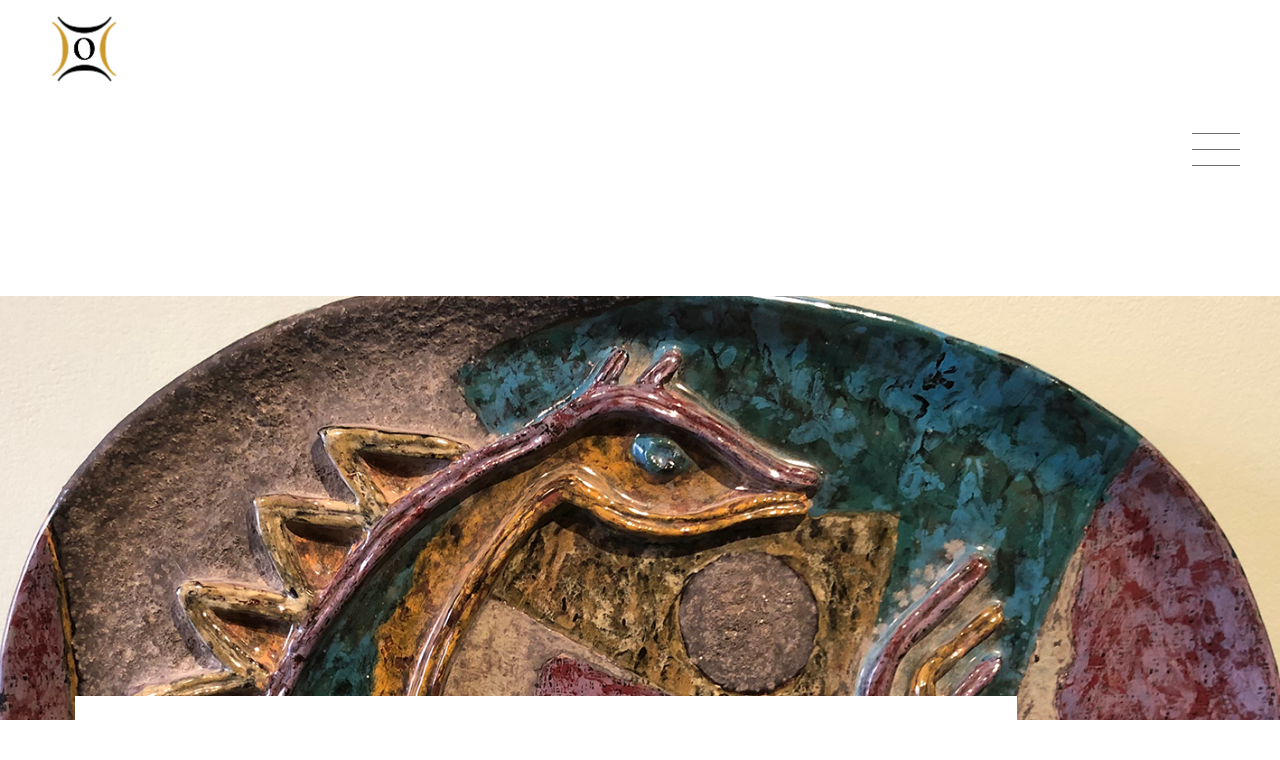

--- FILE ---
content_type: text/html; charset=UTF-8
request_url: https://objectismo.com/gallery/artists/maria-manuela-madureira/
body_size: 20186
content:
<!DOCTYPE html>
<html lang="pt-PT">
<head>
    
        <meta charset="UTF-8"/>
        <link rel="profile" href="http://gmpg.org/xfn/11"/>
        
                <meta name="viewport" content="width=device-width,initial-scale=1,user-scalable=yes">
        <title>Manuela Madureira (1930-2022) &#8211; Objectismo</title>
<meta name='robots' content='max-image-preview:large' />
<link rel='dns-prefetch' href='//maps.googleapis.com' />
<link rel='dns-prefetch' href='//fonts.googleapis.com' />
<link rel="alternate" type="application/rss+xml" title="Objectismo &raquo; Feed" href="https://objectismo.com/feed/" />
<link rel="alternate" type="application/rss+xml" title="Objectismo &raquo; Feed de comentários" href="https://objectismo.com/comments/feed/" />
<link rel="alternate" title="oEmbed (JSON)" type="application/json+oembed" href="https://objectismo.com/wp-json/oembed/1.0/embed?url=https%3A%2F%2Fobjectismo.com%2Fgallery%2Fartists%2Fmaria-manuela-madureira%2F" />
<link rel="alternate" title="oEmbed (XML)" type="text/xml+oembed" href="https://objectismo.com/wp-json/oembed/1.0/embed?url=https%3A%2F%2Fobjectismo.com%2Fgallery%2Fartists%2Fmaria-manuela-madureira%2F&#038;format=xml" />
<style id='wp-img-auto-sizes-contain-inline-css' type='text/css'>
img:is([sizes=auto i],[sizes^="auto," i]){contain-intrinsic-size:3000px 1500px}
/*# sourceURL=wp-img-auto-sizes-contain-inline-css */
</style>
<style id='wp-emoji-styles-inline-css' type='text/css'>

	img.wp-smiley, img.emoji {
		display: inline !important;
		border: none !important;
		box-shadow: none !important;
		height: 1em !important;
		width: 1em !important;
		margin: 0 0.07em !important;
		vertical-align: -0.1em !important;
		background: none !important;
		padding: 0 !important;
	}
/*# sourceURL=wp-emoji-styles-inline-css */
</style>
<style id='wp-block-library-inline-css' type='text/css'>
:root{--wp-block-synced-color:#7a00df;--wp-block-synced-color--rgb:122,0,223;--wp-bound-block-color:var(--wp-block-synced-color);--wp-editor-canvas-background:#ddd;--wp-admin-theme-color:#007cba;--wp-admin-theme-color--rgb:0,124,186;--wp-admin-theme-color-darker-10:#006ba1;--wp-admin-theme-color-darker-10--rgb:0,107,160.5;--wp-admin-theme-color-darker-20:#005a87;--wp-admin-theme-color-darker-20--rgb:0,90,135;--wp-admin-border-width-focus:2px}@media (min-resolution:192dpi){:root{--wp-admin-border-width-focus:1.5px}}.wp-element-button{cursor:pointer}:root .has-very-light-gray-background-color{background-color:#eee}:root .has-very-dark-gray-background-color{background-color:#313131}:root .has-very-light-gray-color{color:#eee}:root .has-very-dark-gray-color{color:#313131}:root .has-vivid-green-cyan-to-vivid-cyan-blue-gradient-background{background:linear-gradient(135deg,#00d084,#0693e3)}:root .has-purple-crush-gradient-background{background:linear-gradient(135deg,#34e2e4,#4721fb 50%,#ab1dfe)}:root .has-hazy-dawn-gradient-background{background:linear-gradient(135deg,#faaca8,#dad0ec)}:root .has-subdued-olive-gradient-background{background:linear-gradient(135deg,#fafae1,#67a671)}:root .has-atomic-cream-gradient-background{background:linear-gradient(135deg,#fdd79a,#004a59)}:root .has-nightshade-gradient-background{background:linear-gradient(135deg,#330968,#31cdcf)}:root .has-midnight-gradient-background{background:linear-gradient(135deg,#020381,#2874fc)}:root{--wp--preset--font-size--normal:16px;--wp--preset--font-size--huge:42px}.has-regular-font-size{font-size:1em}.has-larger-font-size{font-size:2.625em}.has-normal-font-size{font-size:var(--wp--preset--font-size--normal)}.has-huge-font-size{font-size:var(--wp--preset--font-size--huge)}.has-text-align-center{text-align:center}.has-text-align-left{text-align:left}.has-text-align-right{text-align:right}.has-fit-text{white-space:nowrap!important}#end-resizable-editor-section{display:none}.aligncenter{clear:both}.items-justified-left{justify-content:flex-start}.items-justified-center{justify-content:center}.items-justified-right{justify-content:flex-end}.items-justified-space-between{justify-content:space-between}.screen-reader-text{border:0;clip-path:inset(50%);height:1px;margin:-1px;overflow:hidden;padding:0;position:absolute;width:1px;word-wrap:normal!important}.screen-reader-text:focus{background-color:#ddd;clip-path:none;color:#444;display:block;font-size:1em;height:auto;left:5px;line-height:normal;padding:15px 23px 14px;text-decoration:none;top:5px;width:auto;z-index:100000}html :where(.has-border-color){border-style:solid}html :where([style*=border-top-color]){border-top-style:solid}html :where([style*=border-right-color]){border-right-style:solid}html :where([style*=border-bottom-color]){border-bottom-style:solid}html :where([style*=border-left-color]){border-left-style:solid}html :where([style*=border-width]){border-style:solid}html :where([style*=border-top-width]){border-top-style:solid}html :where([style*=border-right-width]){border-right-style:solid}html :where([style*=border-bottom-width]){border-bottom-style:solid}html :where([style*=border-left-width]){border-left-style:solid}html :where(img[class*=wp-image-]){height:auto;max-width:100%}:where(figure){margin:0 0 1em}html :where(.is-position-sticky){--wp-admin--admin-bar--position-offset:var(--wp-admin--admin-bar--height,0px)}@media screen and (max-width:600px){html :where(.is-position-sticky){--wp-admin--admin-bar--position-offset:0px}}

/*# sourceURL=wp-block-library-inline-css */
</style><style id='global-styles-inline-css' type='text/css'>
:root{--wp--preset--aspect-ratio--square: 1;--wp--preset--aspect-ratio--4-3: 4/3;--wp--preset--aspect-ratio--3-4: 3/4;--wp--preset--aspect-ratio--3-2: 3/2;--wp--preset--aspect-ratio--2-3: 2/3;--wp--preset--aspect-ratio--16-9: 16/9;--wp--preset--aspect-ratio--9-16: 9/16;--wp--preset--color--black: #000000;--wp--preset--color--cyan-bluish-gray: #abb8c3;--wp--preset--color--white: #ffffff;--wp--preset--color--pale-pink: #f78da7;--wp--preset--color--vivid-red: #cf2e2e;--wp--preset--color--luminous-vivid-orange: #ff6900;--wp--preset--color--luminous-vivid-amber: #fcb900;--wp--preset--color--light-green-cyan: #7bdcb5;--wp--preset--color--vivid-green-cyan: #00d084;--wp--preset--color--pale-cyan-blue: #8ed1fc;--wp--preset--color--vivid-cyan-blue: #0693e3;--wp--preset--color--vivid-purple: #9b51e0;--wp--preset--gradient--vivid-cyan-blue-to-vivid-purple: linear-gradient(135deg,rgb(6,147,227) 0%,rgb(155,81,224) 100%);--wp--preset--gradient--light-green-cyan-to-vivid-green-cyan: linear-gradient(135deg,rgb(122,220,180) 0%,rgb(0,208,130) 100%);--wp--preset--gradient--luminous-vivid-amber-to-luminous-vivid-orange: linear-gradient(135deg,rgb(252,185,0) 0%,rgb(255,105,0) 100%);--wp--preset--gradient--luminous-vivid-orange-to-vivid-red: linear-gradient(135deg,rgb(255,105,0) 0%,rgb(207,46,46) 100%);--wp--preset--gradient--very-light-gray-to-cyan-bluish-gray: linear-gradient(135deg,rgb(238,238,238) 0%,rgb(169,184,195) 100%);--wp--preset--gradient--cool-to-warm-spectrum: linear-gradient(135deg,rgb(74,234,220) 0%,rgb(151,120,209) 20%,rgb(207,42,186) 40%,rgb(238,44,130) 60%,rgb(251,105,98) 80%,rgb(254,248,76) 100%);--wp--preset--gradient--blush-light-purple: linear-gradient(135deg,rgb(255,206,236) 0%,rgb(152,150,240) 100%);--wp--preset--gradient--blush-bordeaux: linear-gradient(135deg,rgb(254,205,165) 0%,rgb(254,45,45) 50%,rgb(107,0,62) 100%);--wp--preset--gradient--luminous-dusk: linear-gradient(135deg,rgb(255,203,112) 0%,rgb(199,81,192) 50%,rgb(65,88,208) 100%);--wp--preset--gradient--pale-ocean: linear-gradient(135deg,rgb(255,245,203) 0%,rgb(182,227,212) 50%,rgb(51,167,181) 100%);--wp--preset--gradient--electric-grass: linear-gradient(135deg,rgb(202,248,128) 0%,rgb(113,206,126) 100%);--wp--preset--gradient--midnight: linear-gradient(135deg,rgb(2,3,129) 0%,rgb(40,116,252) 100%);--wp--preset--font-size--small: 13px;--wp--preset--font-size--medium: 20px;--wp--preset--font-size--large: 36px;--wp--preset--font-size--x-large: 42px;--wp--preset--spacing--20: 0.44rem;--wp--preset--spacing--30: 0.67rem;--wp--preset--spacing--40: 1rem;--wp--preset--spacing--50: 1.5rem;--wp--preset--spacing--60: 2.25rem;--wp--preset--spacing--70: 3.38rem;--wp--preset--spacing--80: 5.06rem;--wp--preset--shadow--natural: 6px 6px 9px rgba(0, 0, 0, 0.2);--wp--preset--shadow--deep: 12px 12px 50px rgba(0, 0, 0, 0.4);--wp--preset--shadow--sharp: 6px 6px 0px rgba(0, 0, 0, 0.2);--wp--preset--shadow--outlined: 6px 6px 0px -3px rgb(255, 255, 255), 6px 6px rgb(0, 0, 0);--wp--preset--shadow--crisp: 6px 6px 0px rgb(0, 0, 0);}:where(.is-layout-flex){gap: 0.5em;}:where(.is-layout-grid){gap: 0.5em;}body .is-layout-flex{display: flex;}.is-layout-flex{flex-wrap: wrap;align-items: center;}.is-layout-flex > :is(*, div){margin: 0;}body .is-layout-grid{display: grid;}.is-layout-grid > :is(*, div){margin: 0;}:where(.wp-block-columns.is-layout-flex){gap: 2em;}:where(.wp-block-columns.is-layout-grid){gap: 2em;}:where(.wp-block-post-template.is-layout-flex){gap: 1.25em;}:where(.wp-block-post-template.is-layout-grid){gap: 1.25em;}.has-black-color{color: var(--wp--preset--color--black) !important;}.has-cyan-bluish-gray-color{color: var(--wp--preset--color--cyan-bluish-gray) !important;}.has-white-color{color: var(--wp--preset--color--white) !important;}.has-pale-pink-color{color: var(--wp--preset--color--pale-pink) !important;}.has-vivid-red-color{color: var(--wp--preset--color--vivid-red) !important;}.has-luminous-vivid-orange-color{color: var(--wp--preset--color--luminous-vivid-orange) !important;}.has-luminous-vivid-amber-color{color: var(--wp--preset--color--luminous-vivid-amber) !important;}.has-light-green-cyan-color{color: var(--wp--preset--color--light-green-cyan) !important;}.has-vivid-green-cyan-color{color: var(--wp--preset--color--vivid-green-cyan) !important;}.has-pale-cyan-blue-color{color: var(--wp--preset--color--pale-cyan-blue) !important;}.has-vivid-cyan-blue-color{color: var(--wp--preset--color--vivid-cyan-blue) !important;}.has-vivid-purple-color{color: var(--wp--preset--color--vivid-purple) !important;}.has-black-background-color{background-color: var(--wp--preset--color--black) !important;}.has-cyan-bluish-gray-background-color{background-color: var(--wp--preset--color--cyan-bluish-gray) !important;}.has-white-background-color{background-color: var(--wp--preset--color--white) !important;}.has-pale-pink-background-color{background-color: var(--wp--preset--color--pale-pink) !important;}.has-vivid-red-background-color{background-color: var(--wp--preset--color--vivid-red) !important;}.has-luminous-vivid-orange-background-color{background-color: var(--wp--preset--color--luminous-vivid-orange) !important;}.has-luminous-vivid-amber-background-color{background-color: var(--wp--preset--color--luminous-vivid-amber) !important;}.has-light-green-cyan-background-color{background-color: var(--wp--preset--color--light-green-cyan) !important;}.has-vivid-green-cyan-background-color{background-color: var(--wp--preset--color--vivid-green-cyan) !important;}.has-pale-cyan-blue-background-color{background-color: var(--wp--preset--color--pale-cyan-blue) !important;}.has-vivid-cyan-blue-background-color{background-color: var(--wp--preset--color--vivid-cyan-blue) !important;}.has-vivid-purple-background-color{background-color: var(--wp--preset--color--vivid-purple) !important;}.has-black-border-color{border-color: var(--wp--preset--color--black) !important;}.has-cyan-bluish-gray-border-color{border-color: var(--wp--preset--color--cyan-bluish-gray) !important;}.has-white-border-color{border-color: var(--wp--preset--color--white) !important;}.has-pale-pink-border-color{border-color: var(--wp--preset--color--pale-pink) !important;}.has-vivid-red-border-color{border-color: var(--wp--preset--color--vivid-red) !important;}.has-luminous-vivid-orange-border-color{border-color: var(--wp--preset--color--luminous-vivid-orange) !important;}.has-luminous-vivid-amber-border-color{border-color: var(--wp--preset--color--luminous-vivid-amber) !important;}.has-light-green-cyan-border-color{border-color: var(--wp--preset--color--light-green-cyan) !important;}.has-vivid-green-cyan-border-color{border-color: var(--wp--preset--color--vivid-green-cyan) !important;}.has-pale-cyan-blue-border-color{border-color: var(--wp--preset--color--pale-cyan-blue) !important;}.has-vivid-cyan-blue-border-color{border-color: var(--wp--preset--color--vivid-cyan-blue) !important;}.has-vivid-purple-border-color{border-color: var(--wp--preset--color--vivid-purple) !important;}.has-vivid-cyan-blue-to-vivid-purple-gradient-background{background: var(--wp--preset--gradient--vivid-cyan-blue-to-vivid-purple) !important;}.has-light-green-cyan-to-vivid-green-cyan-gradient-background{background: var(--wp--preset--gradient--light-green-cyan-to-vivid-green-cyan) !important;}.has-luminous-vivid-amber-to-luminous-vivid-orange-gradient-background{background: var(--wp--preset--gradient--luminous-vivid-amber-to-luminous-vivid-orange) !important;}.has-luminous-vivid-orange-to-vivid-red-gradient-background{background: var(--wp--preset--gradient--luminous-vivid-orange-to-vivid-red) !important;}.has-very-light-gray-to-cyan-bluish-gray-gradient-background{background: var(--wp--preset--gradient--very-light-gray-to-cyan-bluish-gray) !important;}.has-cool-to-warm-spectrum-gradient-background{background: var(--wp--preset--gradient--cool-to-warm-spectrum) !important;}.has-blush-light-purple-gradient-background{background: var(--wp--preset--gradient--blush-light-purple) !important;}.has-blush-bordeaux-gradient-background{background: var(--wp--preset--gradient--blush-bordeaux) !important;}.has-luminous-dusk-gradient-background{background: var(--wp--preset--gradient--luminous-dusk) !important;}.has-pale-ocean-gradient-background{background: var(--wp--preset--gradient--pale-ocean) !important;}.has-electric-grass-gradient-background{background: var(--wp--preset--gradient--electric-grass) !important;}.has-midnight-gradient-background{background: var(--wp--preset--gradient--midnight) !important;}.has-small-font-size{font-size: var(--wp--preset--font-size--small) !important;}.has-medium-font-size{font-size: var(--wp--preset--font-size--medium) !important;}.has-large-font-size{font-size: var(--wp--preset--font-size--large) !important;}.has-x-large-font-size{font-size: var(--wp--preset--font-size--x-large) !important;}
/*# sourceURL=global-styles-inline-css */
</style>

<style id='classic-theme-styles-inline-css' type='text/css'>
/*! This file is auto-generated */
.wp-block-button__link{color:#fff;background-color:#32373c;border-radius:9999px;box-shadow:none;text-decoration:none;padding:calc(.667em + 2px) calc(1.333em + 2px);font-size:1.125em}.wp-block-file__button{background:#32373c;color:#fff;text-decoration:none}
/*# sourceURL=/wp-includes/css/classic-themes.min.css */
</style>
<link rel='stylesheet' id='contact-form-7-css' href='https://objectismo.com/wp-content/plugins/contact-form-7/includes/css/styles.css?ver=6.1.2' type='text/css' media='all' />
<link rel='stylesheet' id='rs-plugin-settings-css' href='https://objectismo.com/wp-content/plugins/revslider/public/assets/css/rs6.css?ver=6.3.1' type='text/css' media='all' />
<style id='rs-plugin-settings-inline-css' type='text/css'>
#rs-demo-id {}
/*# sourceURL=rs-plugin-settings-inline-css */
</style>
<link rel='stylesheet' id='koto-elated-default-style-css' href='https://objectismo.com/wp-content/themes/koto/style.css?ver=bb6e1ff41193998bf48047d95d419c30' type='text/css' media='all' />
<link rel='stylesheet' id='koto-elated-child-style-css' href='https://objectismo.com/wp-content/themes/Objectismo-child/style.css?ver=bb6e1ff41193998bf48047d95d419c30' type='text/css' media='all' />
<link rel='stylesheet' id='koto-elated-modules-css' href='https://objectismo.com/wp-content/themes/koto/assets/css/modules.min.css?ver=bb6e1ff41193998bf48047d95d419c30' type='text/css' media='all' />
<style id='koto-elated-modules-inline-css' type='text/css'>
/* generated in /home/portug75/objectismo.com/wp-content/themes/koto/assets/custom-styles/general-custom-styles.php koto_elated_smooth_page_transition_styles function */
.eltdf-smooth-transition-loader { background-color: #000000;}

/* generated in /home/portug75/objectismo.com/wp-content/themes/koto/assets/custom-styles/general-custom-styles.php koto_elated_smooth_page_transition_styles function */
.eltdf-st-loader .eltdf-rotate-circles > div, .eltdf-st-loader .pulse, .eltdf-st-loader .double_pulse .double-bounce1, .eltdf-st-loader .double_pulse .double-bounce2, .eltdf-st-loader .cube, .eltdf-st-loader .rotating_cubes .cube1, .eltdf-st-loader .rotating_cubes .cube2, .eltdf-st-loader .stripes > div, .eltdf-st-loader .wave > div, .eltdf-st-loader .two_rotating_circles .dot1, .eltdf-st-loader .two_rotating_circles .dot2, .eltdf-st-loader .five_rotating_circles .container1 > div, .eltdf-st-loader .five_rotating_circles .container2 > div, .eltdf-st-loader .five_rotating_circles .container3 > div, .eltdf-st-loader .atom .ball-1:before, .eltdf-st-loader .atom .ball-2:before, .eltdf-st-loader .atom .ball-3:before, .eltdf-st-loader .atom .ball-4:before, .eltdf-st-loader .clock .ball:before, .eltdf-st-loader .mitosis .ball, .eltdf-st-loader .lines .line1, .eltdf-st-loader .lines .line2, .eltdf-st-loader .lines .line3, .eltdf-st-loader .lines .line4, .eltdf-st-loader .fussion .ball, .eltdf-st-loader .fussion .ball-1, .eltdf-st-loader .fussion .ball-2, .eltdf-st-loader .fussion .ball-3, .eltdf-st-loader .fussion .ball-4, .eltdf-st-loader .wave_circles .ball, .eltdf-st-loader .pulse_circles .ball { background-color: #ffffff;}

/* generated in /home/portug75/objectismo.com/wp-content/themes/koto/assets/custom-styles/general-custom-styles.php koto_elated_smooth_page_transition_styles function */
.eltdf-koto-spinner { color: #ffffff;}


/*# sourceURL=koto-elated-modules-inline-css */
</style>
<link rel='stylesheet' id='eltdf-font_awesome-css' href='https://objectismo.com/wp-content/themes/koto/assets/css/font-awesome/css/font-awesome.min.css?ver=bb6e1ff41193998bf48047d95d419c30' type='text/css' media='all' />
<link rel='stylesheet' id='eltdf-font_elegant-css' href='https://objectismo.com/wp-content/themes/koto/assets/css/elegant-icons/style.min.css?ver=bb6e1ff41193998bf48047d95d419c30' type='text/css' media='all' />
<link rel='stylesheet' id='eltdf-ion_icons-css' href='https://objectismo.com/wp-content/themes/koto/assets/css/ion-icons/css/ionicons.min.css?ver=bb6e1ff41193998bf48047d95d419c30' type='text/css' media='all' />
<link rel='stylesheet' id='eltdf-linea_icons-css' href='https://objectismo.com/wp-content/themes/koto/assets/css/linea-icons/style.css?ver=bb6e1ff41193998bf48047d95d419c30' type='text/css' media='all' />
<link rel='stylesheet' id='mediaelement-css' href='https://objectismo.com/wp-includes/js/mediaelement/mediaelementplayer-legacy.min.css?ver=4.2.17' type='text/css' media='all' />
<link rel='stylesheet' id='wp-mediaelement-css' href='https://objectismo.com/wp-includes/js/mediaelement/wp-mediaelement.min.css?ver=bb6e1ff41193998bf48047d95d419c30' type='text/css' media='all' />
<link rel='stylesheet' id='koto-elated-style-dynamic-css' href='https://objectismo.com/wp-content/themes/koto/assets/css/style_dynamic.css?ver=1695720275' type='text/css' media='all' />
<link rel='stylesheet' id='koto-elated-modules-responsive-css' href='https://objectismo.com/wp-content/themes/koto/assets/css/modules-responsive.min.css?ver=bb6e1ff41193998bf48047d95d419c30' type='text/css' media='all' />
<link rel='stylesheet' id='koto-elated-style-dynamic-responsive-css' href='https://objectismo.com/wp-content/themes/koto/assets/css/style_dynamic_responsive.css?ver=1695720275' type='text/css' media='all' />
<link rel='stylesheet' id='koto-elated-google-fonts-css' href='https://fonts.googleapis.com/css?family=Open+Sans+Condensed%3A100%2C100italic%2C300%2C300italic%2C500%2C500italic%2C700%2C700italic%7COpen+Sans%3A100%2C100italic%2C300%2C300italic%2C500%2C500italic%2C700%2C700italic%7CAbel%3A100%2C100italic%2C300%2C300italic%2C500%2C500italic%2C700%2C700italic%7CRoboto%3A100%2C100italic%2C300%2C300italic%2C500%2C500italic%2C700%2C700italic&#038;subset=latin-ext&#038;ver=1.0.0' type='text/css' media='all' />
<link rel='stylesheet' id='dflip-icons-style-css' href='https://objectismo.com/wp-content/plugins/dflip/assets/css/themify-icons.min.css?ver=1.4.2' type='text/css' media='all' />
<link rel='stylesheet' id='dflip-style-css' href='https://objectismo.com/wp-content/plugins/dflip/assets/css/dflip.min.css?ver=1.4.2' type='text/css' media='all' />
<link rel='stylesheet' id='js_composer_front-css' href='https://objectismo.com/wp-content/plugins/js_composer/assets/css/js_composer.min.css?ver=6.4.2' type='text/css' media='all' />
<link rel='stylesheet' id='font-awesome-css' href='https://objectismo.com/wp-content/plugins/popup-anything-on-click/assets/css/font-awesome.min.css?ver=2.8.9' type='text/css' media='all' />
<link rel='stylesheet' id='popupaoc-public-style-css' href='https://objectismo.com/wp-content/plugins/popup-anything-on-click/assets/css/popupaoc-public.css?ver=2.8.9' type='text/css' media='all' />
<link rel='stylesheet' id='sib-front-css-css' href='https://objectismo.com/wp-content/plugins/mailin/css/mailin-front.css?ver=bb6e1ff41193998bf48047d95d419c30' type='text/css' media='all' />
<script type="text/javascript" data-cfasync="false" src="https://objectismo.com/wp-includes/js/jquery/jquery.min.js?ver=3.7.1" id="jquery-core-js"></script>
<script type="text/javascript" src="https://objectismo.com/wp-includes/js/jquery/jquery-migrate.min.js?ver=3.4.1" id="jquery-migrate-js"></script>
<script type="text/javascript" src="https://objectismo.com/wp-content/plugins/revslider/public/assets/js/rbtools.min.js?ver=6.3.1" id="tp-tools-js"></script>
<script type="text/javascript" src="https://objectismo.com/wp-content/plugins/revslider/public/assets/js/rs6.min.js?ver=6.3.1" id="revmin-js"></script>
<script type="text/javascript" id="snazzymaps-js-js-extra">
/* <![CDATA[ */
var SnazzyDataForSnazzyMaps = [];
SnazzyDataForSnazzyMaps={"id":381348,"name":"MapStyle_01","description":null,"url":"https:\/\/snazzymaps.com\/style\/381348\/mapstyle-01","imageUrl":"https:\/\/snazzy-maps-cdn.azureedge.net\/assets\/381348-mapstyle-01.png?v=20210828081900","json":"[{\"featureType\":\"administrative\",\"elementType\":\"labels.text.fill\",\"stylers\":[{\"color\":\"#444444\"}]},{\"featureType\":\"landscape\",\"elementType\":\"all\",\"stylers\":[{\"color\":\"#f2f2f2\"}]},{\"featureType\":\"poi\",\"elementType\":\"all\",\"stylers\":[{\"visibility\":\"off\"}]},{\"featureType\":\"road\",\"elementType\":\"all\",\"stylers\":[{\"saturation\":-100},{\"lightness\":45}]},{\"featureType\":\"road.highway\",\"elementType\":\"all\",\"stylers\":[{\"visibility\":\"simplified\"}]},{\"featureType\":\"road.arterial\",\"elementType\":\"labels.icon\",\"stylers\":[{\"visibility\":\"off\"}]},{\"featureType\":\"transit\",\"elementType\":\"all\",\"stylers\":[{\"visibility\":\"off\"}]},{\"featureType\":\"water\",\"elementType\":\"all\",\"stylers\":[{\"color\":\"#dcdbc6\"},{\"visibility\":\"on\"}]}]","views":0,"favorites":1,"createdBy":{"name":"FPreto","url":null},"createdOn":"2021-08-28T08:18:52.5","tags":[],"colors":["black","gray"]};
//# sourceURL=snazzymaps-js-js-extra
/* ]]> */
</script>
<script type="text/javascript" src="https://objectismo.com/wp-content/plugins/snazzy-maps/snazzymaps.js?ver=1.5.0" id="snazzymaps-js-js"></script>
<script type="text/javascript" id="sib-front-js-js-extra">
/* <![CDATA[ */
var sibErrMsg = {"invalidMail":"Please fill out valid email address","requiredField":"Please fill out required fields","invalidDateFormat":"Please fill out valid date format","invalidSMSFormat":"Please fill out valid phone number"};
var ajax_sib_front_object = {"ajax_url":"https://objectismo.com/wp-admin/admin-ajax.php","ajax_nonce":"f94068021f","flag_url":"https://objectismo.com/wp-content/plugins/mailin/img/flags/"};
//# sourceURL=sib-front-js-js-extra
/* ]]> */
</script>
<script type="text/javascript" src="https://objectismo.com/wp-content/plugins/mailin/js/mailin-front.js?ver=1756749782" id="sib-front-js-js"></script>
<link rel="https://api.w.org/" href="https://objectismo.com/wp-json/" /><link rel="alternate" title="JSON" type="application/json" href="https://objectismo.com/wp-json/wp/v2/pages/857" /><link rel="EditURI" type="application/rsd+xml" title="RSD" href="https://objectismo.com/xmlrpc.php?rsd" />

<link rel="canonical" href="https://objectismo.com/gallery/artists/maria-manuela-madureira/" />
<link rel='shortlink' href='https://objectismo.com/?p=857' />
<!-- Analytics by WP Statistics - https://wp-statistics.com -->
<script data-cfasync="false"> var dFlipLocation = "https://objectismo.com/wp-content/plugins/dflip/assets/"; var dFlipWPGlobal = {"text":{"toggleSound":"Turn on\/off Sound","toggleThumbnails":"Toggle Thumbnails","toggleOutline":"Toggle Outline\/Bookmark","previousPage":"Previous Page","nextPage":"Next Page","toggleFullscreen":"Toggle Fullscreen","zoomIn":"Zoom In","zoomOut":"Zoom Out","toggleHelp":"Toggle Help","singlePageMode":"Single Page Mode","doublePageMode":"Double Page Mode","downloadPDFFile":"Download PDF File","gotoFirstPage":"Goto First Page","gotoLastPage":"Goto Last Page","share":"Share"},"moreControls":"download,pageMode,startPage,endPage","hideControls":"","scrollWheel":"true","backgroundColor":"#999","backgroundImage":"","height":"100%","duration":"1000","soundEnable":"false","enableDownload":"false","webgl":"false","hard":"none","maxTextureSize":"1600","rangeChunkSize":"524288","zoomRatio":"1.5","stiffness":"3","singlePageMode":"0","autoPlay":"false","autoPlayDuration":"5000","autoPlayStart":"false"};</script><style type="text/css">.recentcomments a{display:inline !important;padding:0 !important;margin:0 !important;}</style><meta name="generator" content="Powered by WPBakery Page Builder - drag and drop page builder for WordPress."/>
<meta name="generator" content="Powered by Slider Revolution 6.3.1 - responsive, Mobile-Friendly Slider Plugin for WordPress with comfortable drag and drop interface." />
<link rel="icon" href="https://objectismo.com/wp-content/uploads/2021/07/cropped-Objectismo_logo_icon-03-32x32.png" sizes="32x32" />
<link rel="icon" href="https://objectismo.com/wp-content/uploads/2021/07/cropped-Objectismo_logo_icon-03-192x192.png" sizes="192x192" />
<link rel="apple-touch-icon" href="https://objectismo.com/wp-content/uploads/2021/07/cropped-Objectismo_logo_icon-03-180x180.png" />
<meta name="msapplication-TileImage" content="https://objectismo.com/wp-content/uploads/2021/07/cropped-Objectismo_logo_icon-03-270x270.png" />
<script type="text/javascript">function setREVStartSize(e){
			//window.requestAnimationFrame(function() {				 
				window.RSIW = window.RSIW===undefined ? window.innerWidth : window.RSIW;	
				window.RSIH = window.RSIH===undefined ? window.innerHeight : window.RSIH;	
				try {								
					var pw = document.getElementById(e.c).parentNode.offsetWidth,
						newh;
					pw = pw===0 || isNaN(pw) ? window.RSIW : pw;
					e.tabw = e.tabw===undefined ? 0 : parseInt(e.tabw);
					e.thumbw = e.thumbw===undefined ? 0 : parseInt(e.thumbw);
					e.tabh = e.tabh===undefined ? 0 : parseInt(e.tabh);
					e.thumbh = e.thumbh===undefined ? 0 : parseInt(e.thumbh);
					e.tabhide = e.tabhide===undefined ? 0 : parseInt(e.tabhide);
					e.thumbhide = e.thumbhide===undefined ? 0 : parseInt(e.thumbhide);
					e.mh = e.mh===undefined || e.mh=="" || e.mh==="auto" ? 0 : parseInt(e.mh,0);		
					if(e.layout==="fullscreen" || e.l==="fullscreen") 						
						newh = Math.max(e.mh,window.RSIH);					
					else{					
						e.gw = Array.isArray(e.gw) ? e.gw : [e.gw];
						for (var i in e.rl) if (e.gw[i]===undefined || e.gw[i]===0) e.gw[i] = e.gw[i-1];					
						e.gh = e.el===undefined || e.el==="" || (Array.isArray(e.el) && e.el.length==0)? e.gh : e.el;
						e.gh = Array.isArray(e.gh) ? e.gh : [e.gh];
						for (var i in e.rl) if (e.gh[i]===undefined || e.gh[i]===0) e.gh[i] = e.gh[i-1];
											
						var nl = new Array(e.rl.length),
							ix = 0,						
							sl;					
						e.tabw = e.tabhide>=pw ? 0 : e.tabw;
						e.thumbw = e.thumbhide>=pw ? 0 : e.thumbw;
						e.tabh = e.tabhide>=pw ? 0 : e.tabh;
						e.thumbh = e.thumbhide>=pw ? 0 : e.thumbh;					
						for (var i in e.rl) nl[i] = e.rl[i]<window.RSIW ? 0 : e.rl[i];
						sl = nl[0];									
						for (var i in nl) if (sl>nl[i] && nl[i]>0) { sl = nl[i]; ix=i;}															
						var m = pw>(e.gw[ix]+e.tabw+e.thumbw) ? 1 : (pw-(e.tabw+e.thumbw)) / (e.gw[ix]);					
						newh =  (e.gh[ix] * m) + (e.tabh + e.thumbh);
					}				
					if(window.rs_init_css===undefined) window.rs_init_css = document.head.appendChild(document.createElement("style"));					
					document.getElementById(e.c).height = newh+"px";
					window.rs_init_css.innerHTML += "#"+e.c+"_wrapper { height: "+newh+"px }";				
				} catch(e){
					console.log("Failure at Presize of Slider:" + e)
				}					   
			//});
		  };</script>
<style type="text/css" data-type="vc_shortcodes-custom-css">.vc_custom_1627803374772{background-position: center !important;background-repeat: no-repeat !important;background-size: cover !important;}.vc_custom_1627301325307{margin-bottom: 60px !important;}.vc_custom_1687367276699{padding-right: 0px !important;padding-left: 0px !important;}</style><noscript><style> .wpb_animate_when_almost_visible { opacity: 1; }</style></noscript><link rel='stylesheet' id='nivo-slider-css-css' href='https://objectismo.com/wp-content/plugins/js_composer/assets/lib/bower/nivoslider/nivo-slider.min.css?ver=6.4.2' type='text/css' media='all' />
<link rel='stylesheet' id='nivo-slider-theme-css' href='https://objectismo.com/wp-content/plugins/js_composer/assets/lib/bower/nivoslider/themes/default/default.min.css?ver=6.4.2' type='text/css' media='all' />
</head>
<body class="wp-singular page-template-default page page-id-857 page-child parent-pageid-115 wp-theme-koto wp-child-theme-Objectismo-child eltd-core-1.3.1 objectismo / child theme-child-ver-1.0.2 koto-ver-1.7 eltdf-grid-1100 eltdf-header-expanding-menu eltdf-sticky-header-on-scroll-up eltdf-default-mobile-header eltdf-sticky-up-mobile-header eltdf-dropdown-animate-height wpb-js-composer js-comp-ver-6.4.2 vc_responsive" itemscope itemtype="http://schema.org/WebPage">
    
    <div class="eltdf-wrapper">
        <div class="eltdf-wrapper-inner">
            
<header class="eltdf-page-header">
	    <div class="eltdf-menu-area">
		                <div class="eltdf-vertical-align-containers">
            <div class="eltdf-position-left">
                <div class="eltdf-position-left-inner">
                    

<div class="eltdf-logo-wrapper">
    <a itemprop="url" href="https://objectismo.com/" style="height: 173px;">
        <img itemprop="image" class="eltdf-normal-logo" src="https://objectismo.com/wp-content/uploads/2021/06/Objectismo_logo_icon.png" width="346" height="346"  alt="logo"/>
        <img itemprop="image" class="eltdf-dark-logo" src="https://objectismo.com/wp-content/uploads/2021/07/Objectismo_logo_02.png" width="839" height="183"  alt="dark logo"/>        <img itemprop="image" class="eltdf-light-logo" src="https://objectismo.com/wp-content/uploads/2021/07/Objectismo_logo_icon_white.png" width="264" height="264"  alt="light logo"/>    </a>
</div>

                </div>
            </div>
            <div class="eltdf-position-right">
                <div class="eltdf-position-right-inner">
	                <nav class="eltdf-expanding-menu eltdf-main-menu eltdf-drop-down">
	<ul id="menu-menu-principal" class="clearfix"><li id="nav-menu-item-22" class="menu-item menu-item-type-custom menu-item-object-custom menu-item-home  narrow"></li>
<li id="nav-menu-item-1282" class="menu-item menu-item-type-custom menu-item-object-custom menu-item-has-children  has_sub narrow"><a href="#" class=""><span class="item_outer"><span class="item_text">Gallery</span><i class="eltdf-menu-arrow fa fa-angle-down"></i></span></a>
<div class="second"><div class="inner"><ul>
	<li id="nav-menu-item-187" class="menu-item menu-item-type-post_type menu-item-object-page current-page-ancestor "><a href="https://objectismo.com/gallery/artists/" class=""><span class="item_outer"><span class="item_text">Artists</span></span></a></li>
	<li id="nav-menu-item-423" class="menu-item menu-item-type-post_type menu-item-object-page "><a href="https://objectismo.com/gallery/factories/" class=""><span class="item_outer"><span class="item_text">Factories</span></span></a></li>
	<li id="nav-menu-item-932" class="menu-item menu-item-type-post_type menu-item-object-page current-page-ancestor "><a href="https://objectismo.com/gallery/" class=""><span class="item_outer"><span class="item_text">Available Works</span></span></a></li>
</ul></div></div>
</li>
<li id="nav-menu-item-112" class="menu-item menu-item-type-post_type menu-item-object-page  narrow"><a href="https://objectismo.com/exhibitions/" class=""><span class="item_outer"><span class="item_text">Exhibitions</span></span></a></li>
<li id="nav-menu-item-1145" class="menu-item menu-item-type-post_type menu-item-object-page  narrow"><a href="https://objectismo.com/objectismo-collection/" class=""><span class="item_outer"><span class="item_text">Objectismo Collection</span></span></a></li>
<li id="nav-menu-item-2174" class="menu-item menu-item-type-post_type menu-item-object-page  narrow"><a href="https://objectismo.com/publications/" class=""><span class="item_outer"><span class="item_text">Publications</span></span></a></li>
<li id="nav-menu-item-727" class="menu-item menu-item-type-post_type menu-item-object-page  narrow"><a href="https://objectismo.com/info/about-objectismo/" class=""><span class="item_outer"><span class="item_text">About</span></span></a></li>
<li id="nav-menu-item-23" class="menu-item menu-item-type-post_type menu-item-object-page  narrow"><a href="https://objectismo.com/info/" class=""><span class="item_outer"><span class="item_text">Info</span></span></a></li>
<li id="nav-menu-item-25" class="menu-item menu-item-type-post_type menu-item-object-page  narrow"><a href="https://objectismo.com/info/contact/" class=""><span class="item_outer"><span class="item_text">Contact</span></span></a></li>
</ul></nav>	                <a href="javascript:void(0)" class="eltdf-expanding-menu-opener">
						<span class="eltdf-fm-lines">
							<span class="eltdf-fm-line eltdf-line-1"></span>
							<span class="eltdf-fm-line eltdf-line-2"></span>
							<span class="eltdf-fm-line eltdf-line-3"></span>
						</span>
	                </a>
                </div>
            </div>
        </div>
            </div>
	 	
<div class="eltdf-sticky-header">
        <div class="eltdf-sticky-holder">
                <div class=" eltdf-vertical-align-containers">
                <div class="eltdf-position-left">
                    <div class="eltdf-position-left-inner">
                        

<div class="eltdf-logo-wrapper">
    <a itemprop="url" href="https://objectismo.com/" style="height: 173px;">
        <img itemprop="image" class="eltdf-normal-logo" src="https://objectismo.com/wp-content/uploads/2021/06/Objectismo_logo_icon.png" width="346" height="346"  alt="logo"/>
        <img itemprop="image" class="eltdf-dark-logo" src="https://objectismo.com/wp-content/uploads/2021/07/Objectismo_logo_02.png" width="839" height="183"  alt="dark logo"/>        <img itemprop="image" class="eltdf-light-logo" src="https://objectismo.com/wp-content/uploads/2021/07/Objectismo_logo_icon_white.png" width="264" height="264"  alt="light logo"/>    </a>
</div>

                    </div>
                </div>
                <div class="eltdf-position-center">
                    <div class="eltdf-position-center-inner">
                        
<nav class="eltdf-main-menu eltdf-drop-down eltdf-sticky-nav">
    <ul id="menu-menu-principal-1" class="clearfix"><li id="sticky-nav-menu-item-22" class="menu-item menu-item-type-custom menu-item-object-custom menu-item-home  narrow"></li>
<li id="sticky-nav-menu-item-1282" class="menu-item menu-item-type-custom menu-item-object-custom menu-item-has-children  has_sub narrow"><a href="#" class=""><span class="item_outer"><span class="item_text">Gallery</span><span class="plus"></span><i class="eltdf-menu-arrow icon-arrows-right"></i></span></a>
<div class="second"><div class="inner"><ul>
	<li id="sticky-nav-menu-item-187" class="menu-item menu-item-type-post_type menu-item-object-page current-page-ancestor "><a href="https://objectismo.com/gallery/artists/" class=""><span class="item_outer"><span class="item_text">Artists</span><span class="plus"></span></span></a></li>
	<li id="sticky-nav-menu-item-423" class="menu-item menu-item-type-post_type menu-item-object-page "><a href="https://objectismo.com/gallery/factories/" class=""><span class="item_outer"><span class="item_text">Factories</span><span class="plus"></span></span></a></li>
	<li id="sticky-nav-menu-item-932" class="menu-item menu-item-type-post_type menu-item-object-page current-page-ancestor "><a href="https://objectismo.com/gallery/" class=""><span class="item_outer"><span class="item_text">Available Works</span><span class="plus"></span></span></a></li>
</ul></div></div>
</li>
<li id="sticky-nav-menu-item-112" class="menu-item menu-item-type-post_type menu-item-object-page  narrow"><a href="https://objectismo.com/exhibitions/" class=""><span class="item_outer"><span class="item_text">Exhibitions</span><span class="plus"></span></span></a></li>
<li id="sticky-nav-menu-item-1145" class="menu-item menu-item-type-post_type menu-item-object-page  narrow"><a href="https://objectismo.com/objectismo-collection/" class=""><span class="item_outer"><span class="item_text">Objectismo Collection</span><span class="plus"></span></span></a></li>
<li id="sticky-nav-menu-item-2174" class="menu-item menu-item-type-post_type menu-item-object-page  narrow"><a href="https://objectismo.com/publications/" class=""><span class="item_outer"><span class="item_text">Publications</span><span class="plus"></span></span></a></li>
<li id="sticky-nav-menu-item-727" class="menu-item menu-item-type-post_type menu-item-object-page  narrow"><a href="https://objectismo.com/info/about-objectismo/" class=""><span class="item_outer"><span class="item_text">About</span><span class="plus"></span></span></a></li>
<li id="sticky-nav-menu-item-23" class="menu-item menu-item-type-post_type menu-item-object-page  narrow"><a href="https://objectismo.com/info/" class=""><span class="item_outer"><span class="item_text">Info</span><span class="plus"></span></span></a></li>
<li id="sticky-nav-menu-item-25" class="menu-item menu-item-type-post_type menu-item-object-page  narrow"><a href="https://objectismo.com/info/contact/" class=""><span class="item_outer"><span class="item_text">Contact</span><span class="plus"></span></span></a></li>
</ul></nav>

                    </div>
                </div>
                <div class="eltdf-position-right">
                    <div class="eltdf-position-right-inner">
                                            </div>
                </div>
            </div>
                </div>
    </div>

</header>


	<header class="eltdf-mobile-header">
		
		<div class="eltdf-mobile-header-inner">
			<div class="eltdf-mobile-header-holder">
				<div class="eltdf-grid">
					<div class="eltdf-vertical-align-containers">
						<div class="eltdf-vertical-align-containers">
															<div class="eltdf-mobile-menu-opener">
									<a href="javascript:void(0)">
										<span class="eltdf-mobile-menu-icon">
											<span class="eltdf-mm-lines">
												<span class="eltdf-mm-line eltdf-line-1"></span>
												<span class="eltdf-mm-line eltdf-line-2"></span>
												<span class="eltdf-mm-line eltdf-line-3"></span>
											</span>
										</span>
																			</a>
								</div>
														<div class="eltdf-position-center">
								<div class="eltdf-position-center-inner">
									

<div class="eltdf-mobile-logo-wrapper">
    <a itemprop="url" href="https://objectismo.com/" style="height: 173px">
        <img itemprop="image" src="https://objectismo.com/wp-content/uploads/2021/06/Objectismo_logo_icon.png" width="346" height="346"  alt="mobile logo"/>
    </a>
</div>

								</div>
							</div>
							<div class="eltdf-position-right">
								<div class="eltdf-position-right-inner">
																	</div>
							</div>
						</div>
					</div>
				</div>
			</div>
		</div>
		
	<nav class="eltdf-mobile-nav" role="navigation" aria-label="Mobile Menu">
		<div class="eltdf-grid">

			<ul id="menu-menu-principal-2" class=""><li id="mobile-menu-item-22" class="menu-item menu-item-type-custom menu-item-object-custom menu-item-home "></li>
<li id="mobile-menu-item-1282" class="menu-item menu-item-type-custom menu-item-object-custom menu-item-has-children  has_sub"><a href="#" class=" eltdf-mobile-no-link"><span>Gallery</span></a><span class="mobile_arrow"><i class="eltdf-sub-arrow fa fa-angle-right"></i><i class="fa fa-angle-down"></i></span>
<ul class="sub_menu">
	<li id="mobile-menu-item-187" class="menu-item menu-item-type-post_type menu-item-object-page current-page-ancestor "><a href="https://objectismo.com/gallery/artists/" class=""><span>Artists</span></a></li>
	<li id="mobile-menu-item-423" class="menu-item menu-item-type-post_type menu-item-object-page "><a href="https://objectismo.com/gallery/factories/" class=""><span>Factories</span></a></li>
	<li id="mobile-menu-item-932" class="menu-item menu-item-type-post_type menu-item-object-page current-page-ancestor "><a href="https://objectismo.com/gallery/" class=""><span>Available Works</span></a></li>
</ul>
</li>
<li id="mobile-menu-item-112" class="menu-item menu-item-type-post_type menu-item-object-page "><a href="https://objectismo.com/exhibitions/" class=""><span>Exhibitions</span></a></li>
<li id="mobile-menu-item-1145" class="menu-item menu-item-type-post_type menu-item-object-page "><a href="https://objectismo.com/objectismo-collection/" class=""><span>Objectismo Collection</span></a></li>
<li id="mobile-menu-item-2174" class="menu-item menu-item-type-post_type menu-item-object-page "><a href="https://objectismo.com/publications/" class=""><span>Publications</span></a></li>
<li id="mobile-menu-item-727" class="menu-item menu-item-type-post_type menu-item-object-page "><a href="https://objectismo.com/info/about-objectismo/" class=""><span>About</span></a></li>
<li id="mobile-menu-item-23" class="menu-item menu-item-type-post_type menu-item-object-page "><a href="https://objectismo.com/info/" class=""><span>Info</span></a></li>
<li id="mobile-menu-item-25" class="menu-item menu-item-type-post_type menu-item-object-page "><a href="https://objectismo.com/info/contact/" class=""><span>Contact</span></a></li>
</ul>		</div>
	</nav>


			</header>

	
	        			<a id='eltdf-back-to-top' href='#'>
                <span class="eltdf-icon-stack">
                     <i class="eltdf-icon-ion-icon ion-ios-arrow-thin-up "></i>                </span>
			</a>
			        
            <div class="eltdf-content" >
                <div class="eltdf-content-inner"><div class="eltdf-container eltdf-default-page-template">
		<div class="eltdf-container-inner clearfix">
					<div class="eltdf-grid-row">
				<div class="eltdf-page-content-holder eltdf-grid-col-12">
					<div data-vc-full-width="true" data-vc-full-width-init="false" data-vc-stretch-content="true" class="vc_row wpb_row vc_row-fluid gallery-banner vc_custom_1627803374772 vc_row-has-fill vc_row-o-content-middle vc_row-flex"><div class="artists-slider wpb_column vc_column_container vc_col-sm-12"><div class="vc_column-inner"><div class="wpb_wrapper"><div class="wpb_gallery wpb_content_element vc_clearfix" ><div class="wpb_wrapper"><div class="wpb_gallery_slides wpb_slider_nivo theme-default" data-interval="0"><div class="nivoSlider"><img fetchpriority="high" decoding="async" width="1417" height="533" src="https://objectismo.com/wp-content/uploads/2021/08/MMM_Capa.jpg" class="attachment-full" alt="" srcset="https://objectismo.com/wp-content/uploads/2021/08/MMM_Capa.jpg 1417w, https://objectismo.com/wp-content/uploads/2021/08/MMM_Capa-1024x385.jpg 1024w, https://objectismo.com/wp-content/uploads/2021/08/MMM_Capa-768x289.jpg 768w" sizes="(max-width: 1417px) 100vw, 1417px" /></div></div></div></div></div></div></div></div><div class="vc_row-full-width vc_clearfix"></div><div class="vc_row wpb_row vc_row-fluid exhibitions-title-row"><div class="exhibitions-title wpb_column vc_column_container vc_col-sm-10"><div class="vc_column-inner"><div class="wpb_wrapper"><div class="eltdf-section-title-holder eltdf-default-separator-image" >
			<h1 class="eltdf-st-title" >
			<span>Manuela Madureira</span>
		</h1>
			</div><div class="eltdf-section-title-holder eltdf-default-separator-image" >
			<h3 class="eltdf-st-title" >
			<span>(1930-2022)</span>
		</h3>
			</div></div></div></div><div class="wpb_column vc_column_container vc_col-sm-2"><div class="vc_column-inner"><div class="wpb_wrapper"></div></div></div></div><div class="vc_row wpb_row vc_row-fluid exhibitions-info-row vc_custom_1627301325307 vc_column-gap-25"><div class="wpb_column vc_column_container vc_col-sm-2"><div class="vc_column-inner"><div class="wpb_wrapper"></div></div></div><div class="main-text-01 wpb_column vc_column_container vc_col-sm-8"><div class="vc_column-inner"><div class="wpb_wrapper">
	<div class="wpb_text_column wpb_content_element " >
		<div class="wpb_wrapper">
			<div class="WordSection1"></div>
<p>PT/</p>
<p><strong>Manuela Madureira</strong> nasceu em Lisboa. Estudou Cerâmica, Escultura, Pintura, Desenho e Gravura com Manuel Cargaleiro e outros mestres das várias áreas das Artes Plásticas. Enquanto Bolseira da Fundação Calouste Gulbenkian, entre 1961 e 1962, estudou Escultura em Pedra e Madeira no Instituto d`Arte de Florencia (Itália), e Cerâmica e Restauro no Instituto Statale d&#8217;Arte per la Cerámica de Faenza (Italia). Neste âmbito, participuo em diversas visitas de estudo a outras instituições de Arte em Itália, Dinamarca, França e Grã-Bretanha. Com uma extensa obra, principalmente na área da Escultura, Azulejaria, Pintura e Tapeçaria, o seu trabalho é desenvolvido em materiais diversos, entre eles, pedra, ferro, cerâmica, bronze ou madeira, estando algumas das suas obras de grandes dimensões integradas em Arquitectura e espaços urbanos de Portugal e de outros países.</p>
<p>Nos anos 80 realizou uma grande exposição de Escultura em pedra e madeira nos Jardins da Fundação Calouste Gulbenkian, através de uma bolsa que a Fundação lhe conferiu para pesquisa destes materiais.</p>
<p>A Retrospectiva dos 35 anos de carreira, em 1993, com trabalhos desenvolvidos entre 1957 e 1993, realizou-se, também, com o apoio da Fundação Calouste Gulbenkian, através de sete exposições em Coimbra, Faro, Funchal, Aveiro, Porto, Évora e Lisboa.</p>
<p>Os 40 anos de carreira foram comemorados em 1998 com uma Exposição Retrospectiva no MAC – Movimento Arte Contemporânea, em Lisboa e no Palácio D. Manuel em Évora.</p>

		</div>
	</div>
</div></div></div><div class="wpb_column vc_column_container vc_col-sm-2"><div class="vc_column-inner"><div class="wpb_wrapper"></div></div></div></div><div class="vc_row wpb_row vc_row-fluid exhibitions-highlights vc_custom_1687367276699"><div class="wpb_column vc_column_container vc_col-sm-2"><div class="vc_column-inner"><div class="wpb_wrapper"></div></div></div><div class="wpb_column vc_column_container vc_col-sm-8"><div class="vc_column-inner"><div class="wpb_wrapper"><div class="eltdf-portfolio-list-holder eltdf-pl-gallery eltdf-pl-tiny-space eltdf-pl-four-columns eltdf-pl-gallery-slide-from-image-bottom eltdf-pl-pag-infinite-scroll eltdf-align-left eltdf-skin-default"  data-type=gallery data-number-of-columns=4 data-space-between-items=tiny data-number-of-items=-1 data-image-proportions=square data-enable-fixed-proportions=no data-enable-shadows=no data-item-position=no data-text-alignment=left data-category=maria-manuela-madureira data-order-by=date data-order=ASC data-item-style=gallery-slide-from-image-bottom data-item-style-skin=default data-category-first=no data-enable-title=yes data-title-tag=h4 data-title-text-transform=initial data-enable-category=no data-enable-excerpt=no data-excerpt-length=20 data-pagination-type=infinite-scroll data-button-type=solid data-filter=no data-filter-order-by=name data-enable-article-animation=no data-slider-speed=5000 data-enable-loop=yes data-enable-navigation=yes data-enable-pagination=yes data-choose-filter-titles=title data-set-slider-as-full-screen=yes data-max-num-pages=0 data-next-page=2>
	
	<div class="eltdf-pl-inner clearfix">
		<article class="eltdf-pl-item  post-2581 portfolio-item type-portfolio-item status-publish has-post-thumbnail hentry portfolio-category-artists portfolio-category-gallery portfolio-category-maria-manuela-madureira portfolio-tag-works-ceramics portfolio-tag-stock-available"  data-id="2581">
	<div class="eltdf-pl-item-inner">
		<div class="eltdf-pli-image" >
			<img decoding="async" width="550" height="550" src="https://objectismo.com/wp-content/uploads/2023/04/MM.PA_.08_1992_Volumes-em-suspensao_Janelas-550x550.jpg" class="attachment-koto_elated_image_square size-koto_elated_image_square wp-post-image" alt="" srcset="https://objectismo.com/wp-content/uploads/2023/04/MM.PA_.08_1992_Volumes-em-suspensao_Janelas-550x550.jpg 550w, https://objectismo.com/wp-content/uploads/2023/04/MM.PA_.08_1992_Volumes-em-suspensao_Janelas-150x150.jpg 150w, https://objectismo.com/wp-content/uploads/2023/04/MM.PA_.08_1992_Volumes-em-suspensao_Janelas-1100x1100.jpg 1100w" sizes="(max-width: 550px) 100vw, 550px" />	</div>
<div class="eltdf-pli-text-holder">
	<div class="eltdf-pli-text-wrapper">
		<div class="eltdf-pli-text">
								<div class="eltdf-pli-title-holder">
		<h4 itemprop="name" class="eltdf-pli-title entry-title" style="text-transform: initial">
			Manuela Madureira (1930-2022)  |  Ceramic Sculpture, 1992		</h4>
	</div>
										
					</div>
	</div>
</div>
		<a itemprop="url" class="eltdf-pli-link" href="https://objectismo.com/Gallery/maria-manuel-madureira-1930-2022-ceramic-sculpture-1992/" target="_self"></a>
	</div>
</article><article class="eltdf-pl-item  post-2582 portfolio-item type-portfolio-item status-publish has-post-thumbnail hentry portfolio-category-artists portfolio-category-gallery portfolio-category-maria-manuela-madureira portfolio-tag-works-ceramics portfolio-tag-stock-available"  data-id="2582">
	<div class="eltdf-pl-item-inner">
		<div class="eltdf-pli-image" >
			<img decoding="async" width="550" height="550" src="https://objectismo.com/wp-content/uploads/2023/04/Imagem-_01-550x550.jpg" class="attachment-koto_elated_image_square size-koto_elated_image_square wp-post-image" alt="Manuela Madureira, Ceramic plaque" srcset="https://objectismo.com/wp-content/uploads/2023/04/Imagem-_01-550x550.jpg 550w, https://objectismo.com/wp-content/uploads/2023/04/Imagem-_01-150x150.jpg 150w" sizes="(max-width: 550px) 100vw, 550px" />	</div>
<div class="eltdf-pli-text-holder">
	<div class="eltdf-pli-text-wrapper">
		<div class="eltdf-pli-text">
								<div class="eltdf-pli-title-holder">
		<h4 itemprop="name" class="eltdf-pli-title entry-title" style="text-transform: initial">
			Manuela Madureira (1930-2022) | Ceramic Panel, 1965		</h4>
	</div>
										
					</div>
	</div>
</div>
		<a itemprop="url" class="eltdf-pli-link" href="https://objectismo.com/Gallery/maria-manuel-madureira-1930-2022-ceramic-sculpture-1992-2/" target="_self"></a>
	</div>
</article><article class="eltdf-pl-item  post-2584 portfolio-item type-portfolio-item status-publish has-post-thumbnail hentry portfolio-category-artists portfolio-category-gallery portfolio-category-maria-manuela-madureira portfolio-tag-works-ceramics portfolio-tag-stock-available"  data-id="2584">
	<div class="eltdf-pl-item-inner">
		<div class="eltdf-pli-image" >
			<img loading="lazy" decoding="async" width="550" height="550" src="https://objectismo.com/wp-content/uploads/2023/04/MM.PA_.11_85X855X4-cm-550x550.jpg" class="attachment-koto_elated_image_square size-koto_elated_image_square wp-post-image" alt="" srcset="https://objectismo.com/wp-content/uploads/2023/04/MM.PA_.11_85X855X4-cm-550x550.jpg 550w, https://objectismo.com/wp-content/uploads/2023/04/MM.PA_.11_85X855X4-cm-1024x1024.jpg 1024w, https://objectismo.com/wp-content/uploads/2023/04/MM.PA_.11_85X855X4-cm-150x150.jpg 150w, https://objectismo.com/wp-content/uploads/2023/04/MM.PA_.11_85X855X4-cm-768x768.jpg 768w, https://objectismo.com/wp-content/uploads/2023/04/MM.PA_.11_85X855X4-cm.jpg 1063w" sizes="auto, (max-width: 550px) 100vw, 550px" />	</div>
<div class="eltdf-pli-text-holder">
	<div class="eltdf-pli-text-wrapper">
		<div class="eltdf-pli-text">
								<div class="eltdf-pli-title-holder">
		<h4 itemprop="name" class="eltdf-pli-title entry-title" style="text-transform: initial">
			Manuela Madureira (1930-2022)  |  Ceramic Tile Panel,  1992		</h4>
	</div>
										
					</div>
	</div>
</div>
		<a itemprop="url" class="eltdf-pli-link" href="https://objectismo.com/Gallery/maria-manuela-madureira-1930-2022-ceramic-tile-panel-1992/" target="_self"></a>
	</div>
</article><article class="eltdf-pl-item  post-2647 portfolio-item type-portfolio-item status-publish has-post-thumbnail hentry portfolio-category-artists portfolio-category-gallery portfolio-category-maria-manuela-madureira portfolio-tag-works-ceramics portfolio-tag-stock-available"  data-id="2647">
	<div class="eltdf-pl-item-inner">
		<div class="eltdf-pli-image" >
			<img loading="lazy" decoding="async" width="550" height="550" src="https://objectismo.com/wp-content/uploads/2023/07/MM.PR_.02-550x550.jpg" class="attachment-koto_elated_image_square size-koto_elated_image_square wp-post-image" alt="" srcset="https://objectismo.com/wp-content/uploads/2023/07/MM.PR_.02-550x550.jpg 550w, https://objectismo.com/wp-content/uploads/2023/07/MM.PR_.02-150x150.jpg 150w, https://objectismo.com/wp-content/uploads/2023/07/MM.PR_.02-1100x1100.jpg 1100w" sizes="auto, (max-width: 550px) 100vw, 550px" />	</div>
<div class="eltdf-pli-text-holder">
	<div class="eltdf-pli-text-wrapper">
		<div class="eltdf-pli-text">
								<div class="eltdf-pli-title-holder">
		<h4 itemprop="name" class="eltdf-pli-title entry-title" style="text-transform: initial">
			Manuela Madureira (1930-2022)  |  TRAY,  1959		</h4>
	</div>
										
					</div>
	</div>
</div>
		<a itemprop="url" class="eltdf-pli-link" href="https://objectismo.com/Gallery/manuela-madureira-1930-2022-tray-paquidermes-1959/" target="_self"></a>
	</div>
</article><article class="eltdf-pl-item  post-2823 portfolio-item type-portfolio-item status-publish has-post-thumbnail hentry portfolio-category-artists portfolio-category-gallery portfolio-category-maria-manuela-madureira portfolio-tag-works-ceramics portfolio-tag-stock-available"  data-id="2823">
	<div class="eltdf-pl-item-inner">
		<div class="eltdf-pli-image" >
			<img loading="lazy" decoding="async" width="550" height="550" src="https://objectismo.com/wp-content/uploads/2023/10/MM.PR_.03_LOW-550x550.jpg" class="attachment-koto_elated_image_square size-koto_elated_image_square wp-post-image" alt="" srcset="https://objectismo.com/wp-content/uploads/2023/10/MM.PR_.03_LOW-550x550.jpg 550w, https://objectismo.com/wp-content/uploads/2023/10/MM.PR_.03_LOW-150x150.jpg 150w" sizes="auto, (max-width: 550px) 100vw, 550px" />	</div>
<div class="eltdf-pli-text-holder">
	<div class="eltdf-pli-text-wrapper">
		<div class="eltdf-pli-text">
								<div class="eltdf-pli-title-holder">
		<h4 itemprop="name" class="eltdf-pli-title entry-title" style="text-transform: initial">
			Manuela Madureira (1930-2022)  |  Tray, 1969		</h4>
	</div>
										
					</div>
	</div>
</div>
		<a itemprop="url" class="eltdf-pli-link" href="https://objectismo.com/Gallery/manuela-madureira-1930-2022-tray-1969/" target="_self"></a>
	</div>
</article><article class="eltdf-pl-item  post-2827 portfolio-item type-portfolio-item status-publish has-post-thumbnail hentry portfolio-category-artists portfolio-category-gallery portfolio-category-maria-manuela-madureira portfolio-tag-works-ceramics portfolio-tag-stock-available"  data-id="2827">
	<div class="eltdf-pl-item-inner">
		<div class="eltdf-pli-image" >
			<img loading="lazy" decoding="async" width="550" height="550" src="https://objectismo.com/wp-content/uploads/2023/10/MM.PR_.07_LOW-550x550.jpg" class="attachment-koto_elated_image_square size-koto_elated_image_square wp-post-image" alt="" srcset="https://objectismo.com/wp-content/uploads/2023/10/MM.PR_.07_LOW-550x550.jpg 550w, https://objectismo.com/wp-content/uploads/2023/10/MM.PR_.07_LOW-150x150.jpg 150w, https://objectismo.com/wp-content/uploads/2023/10/MM.PR_.07_LOW-1100x1100.jpg 1100w" sizes="auto, (max-width: 550px) 100vw, 550px" />	</div>
<div class="eltdf-pli-text-holder">
	<div class="eltdf-pli-text-wrapper">
		<div class="eltdf-pli-text">
								<div class="eltdf-pli-title-holder">
		<h4 itemprop="name" class="eltdf-pli-title entry-title" style="text-transform: initial">
			Manuela Madureira (1930-2022) | Plate, 1971		</h4>
	</div>
										
					</div>
	</div>
</div>
		<a itemprop="url" class="eltdf-pli-link" href="https://objectismo.com/Gallery/manuela-madureira-1930-2022-plate-1971/" target="_self"></a>
	</div>
</article><article class="eltdf-pl-item  post-2687 portfolio-item type-portfolio-item status-publish has-post-thumbnail hentry portfolio-category-artists portfolio-category-gallery portfolio-category-maria-manuela-madureira portfolio-tag-works-ceramics portfolio-tag-stock-available"  data-id="2687">
	<div class="eltdf-pl-item-inner">
		<div class="eltdf-pli-image" >
			<img loading="lazy" decoding="async" width="550" height="550" src="https://objectismo.com/wp-content/uploads/2023/07/MM.PR_.05_LOW-550x550.jpg" class="attachment-koto_elated_image_square size-koto_elated_image_square wp-post-image" alt="" srcset="https://objectismo.com/wp-content/uploads/2023/07/MM.PR_.05_LOW-550x550.jpg 550w, https://objectismo.com/wp-content/uploads/2023/07/MM.PR_.05_LOW-1024x1024.jpg 1024w, https://objectismo.com/wp-content/uploads/2023/07/MM.PR_.05_LOW-150x150.jpg 150w, https://objectismo.com/wp-content/uploads/2023/07/MM.PR_.05_LOW-768x768.jpg 768w, https://objectismo.com/wp-content/uploads/2023/07/MM.PR_.05_LOW-1100x1100.jpg 1100w, https://objectismo.com/wp-content/uploads/2023/07/MM.PR_.05_LOW.jpg 1260w" sizes="auto, (max-width: 550px) 100vw, 550px" />	</div>
<div class="eltdf-pli-text-holder">
	<div class="eltdf-pli-text-wrapper">
		<div class="eltdf-pli-text">
								<div class="eltdf-pli-title-holder">
		<h4 itemprop="name" class="eltdf-pli-title entry-title" style="text-transform: initial">
			Manuela Madureira (1930-2022) | Bowl (double portrait), 1961		</h4>
	</div>
										
					</div>
	</div>
</div>
		<a itemprop="url" class="eltdf-pli-link" href="https://objectismo.com/Gallery/manuela-madureira-1930-2022-bowl-double-portrait-1961/" target="_self"></a>
	</div>
</article><article class="eltdf-pl-item  post-2830 portfolio-item type-portfolio-item status-publish has-post-thumbnail hentry portfolio-category-artists portfolio-category-gallery portfolio-category-maria-manuela-madureira portfolio-tag-works-ceramics"  data-id="2830">
	<div class="eltdf-pl-item-inner">
		<div class="eltdf-pli-image" >
			<img loading="lazy" decoding="async" width="550" height="550" src="https://objectismo.com/wp-content/uploads/2023/10/MM.PP_.02_-LOW-550x550.jpg" class="attachment-koto_elated_image_square size-koto_elated_image_square wp-post-image" alt="" srcset="https://objectismo.com/wp-content/uploads/2023/10/MM.PP_.02_-LOW-550x550.jpg 550w, https://objectismo.com/wp-content/uploads/2023/10/MM.PP_.02_-LOW-150x150.jpg 150w, https://objectismo.com/wp-content/uploads/2023/10/MM.PP_.02_-LOW-1100x1100.jpg 1100w" sizes="auto, (max-width: 550px) 100vw, 550px" />	</div>
<div class="eltdf-pli-text-holder">
	<div class="eltdf-pli-text-wrapper">
		<div class="eltdf-pli-text">
								<div class="eltdf-pli-title-holder">
		<h4 itemprop="name" class="eltdf-pli-title entry-title" style="text-transform: initial">
			Manuela Madureira (1930-2022)  |  Suspension Plate,  1968		</h4>
	</div>
										
					</div>
	</div>
</div>
		<a itemprop="url" class="eltdf-pli-link" href="https://objectismo.com/Gallery/manuela-madureira-1930-2022-suspension-plate-1968/" target="_self"></a>
	</div>
</article><article class="eltdf-pl-item  post-2657 portfolio-item type-portfolio-item status-publish has-post-thumbnail hentry portfolio-category-artists portfolio-category-gallery portfolio-category-maria-manuela-madureira portfolio-tag-works-ceramics portfolio-tag-stock-available"  data-id="2657">
	<div class="eltdf-pl-item-inner">
		<div class="eltdf-pli-image" >
			<img loading="lazy" decoding="async" width="550" height="550" src="https://objectismo.com/wp-content/uploads/2023/05/7.MM_.PRV_.04_1961_70x59x22_imagem-550x550.jpg" class="attachment-koto_elated_image_square size-koto_elated_image_square wp-post-image" alt="" srcset="https://objectismo.com/wp-content/uploads/2023/05/7.MM_.PRV_.04_1961_70x59x22_imagem-550x550.jpg 550w, https://objectismo.com/wp-content/uploads/2023/05/7.MM_.PRV_.04_1961_70x59x22_imagem-150x150.jpg 150w, https://objectismo.com/wp-content/uploads/2023/05/7.MM_.PRV_.04_1961_70x59x22_imagem-1100x1100.jpg 1100w" sizes="auto, (max-width: 550px) 100vw, 550px" />	</div>
<div class="eltdf-pli-text-holder">
	<div class="eltdf-pli-text-wrapper">
		<div class="eltdf-pli-text">
								<div class="eltdf-pli-title-holder">
		<h4 itemprop="name" class="eltdf-pli-title entry-title" style="text-transform: initial">
			Manuela Madureira (1930-2022) | Ceramic sculpture (The two masks) 1961		</h4>
	</div>
										
					</div>
	</div>
</div>
		<a itemprop="url" class="eltdf-pli-link" href="https://objectismo.com/Gallery/manuela-madureira-1930-2022-ceramic-sculpture-the-two-masks-1961/" target="_self"></a>
	</div>
</article><article class="eltdf-pl-item  post-2653 portfolio-item type-portfolio-item status-publish has-post-thumbnail hentry portfolio-category-artists portfolio-category-gallery portfolio-category-maria-manuela-madureira portfolio-tag-works-ceramics"  data-id="2653">
	<div class="eltdf-pl-item-inner">
		<div class="eltdf-pli-image" >
			<img loading="lazy" decoding="async" width="550" height="550" src="https://objectismo.com/wp-content/uploads/2023/05/MM.CV_.06_1960_As-camponesas-a-espera-do-bovideo-550x550.jpg" class="attachment-koto_elated_image_square size-koto_elated_image_square wp-post-image" alt="" srcset="https://objectismo.com/wp-content/uploads/2023/05/MM.CV_.06_1960_As-camponesas-a-espera-do-bovideo-550x550.jpg 550w, https://objectismo.com/wp-content/uploads/2023/05/MM.CV_.06_1960_As-camponesas-a-espera-do-bovideo-150x150.jpg 150w, https://objectismo.com/wp-content/uploads/2023/05/MM.CV_.06_1960_As-camponesas-a-espera-do-bovideo-1100x1100.jpg 1100w" sizes="auto, (max-width: 550px) 100vw, 550px" />	</div>
<div class="eltdf-pli-text-holder">
	<div class="eltdf-pli-text-wrapper">
		<div class="eltdf-pli-text">
								<div class="eltdf-pli-title-holder">
		<h4 itemprop="name" class="eltdf-pli-title entry-title" style="text-transform: initial">
			Manuela Madureira (1930-2022)  |  Ceramic sculpture,  1960		</h4>
	</div>
										
					</div>
	</div>
</div>
		<a itemprop="url" class="eltdf-pli-link" href="https://objectismo.com/Gallery/manuela-madureira-1930-2022-ceramic-sculpture-1960/" target="_self"></a>
	</div>
</article><article class="eltdf-pl-item  post-2659 portfolio-item type-portfolio-item status-publish has-post-thumbnail hentry portfolio-category-artists portfolio-category-gallery portfolio-category-maria-manuela-madureira portfolio-tag-works-ceramics portfolio-tag-stock-available"  data-id="2659">
	<div class="eltdf-pl-item-inner">
		<div class="eltdf-pli-image" >
			<img loading="lazy" decoding="async" width="550" height="550" src="https://objectismo.com/wp-content/uploads/2023/07/MM.PR_.06_LOW-550x550.jpg" class="attachment-koto_elated_image_square size-koto_elated_image_square wp-post-image" alt="Ceramic Plate" srcset="https://objectismo.com/wp-content/uploads/2023/07/MM.PR_.06_LOW-550x550.jpg 550w, https://objectismo.com/wp-content/uploads/2023/07/MM.PR_.06_LOW-1024x1024.jpg 1024w, https://objectismo.com/wp-content/uploads/2023/07/MM.PR_.06_LOW-150x150.jpg 150w, https://objectismo.com/wp-content/uploads/2023/07/MM.PR_.06_LOW-768x768.jpg 768w, https://objectismo.com/wp-content/uploads/2023/07/MM.PR_.06_LOW-1100x1100.jpg 1100w, https://objectismo.com/wp-content/uploads/2023/07/MM.PR_.06_LOW.jpg 1260w" sizes="auto, (max-width: 550px) 100vw, 550px" />	</div>
<div class="eltdf-pli-text-holder">
	<div class="eltdf-pli-text-wrapper">
		<div class="eltdf-pli-text">
								<div class="eltdf-pli-title-holder">
		<h4 itemprop="name" class="eltdf-pli-title entry-title" style="text-transform: initial">
			Manuela Madureira (1930-2022)  |  PLATE (abstract composition),  c. 1961		</h4>
	</div>
										
					</div>
	</div>
</div>
		<a itemprop="url" class="eltdf-pli-link" href="https://objectismo.com/Gallery/manuela-madureira-1930-2022-plate-abstract-composition-c-1961/" target="_self"></a>
	</div>
</article><article class="eltdf-pl-item  post-2644 portfolio-item type-portfolio-item status-publish has-post-thumbnail hentry portfolio-category-artists portfolio-category-gallery portfolio-category-maria-manuela-madureira portfolio-tag-works-ceramics portfolio-tag-stock-available"  data-id="2644">
	<div class="eltdf-pl-item-inner">
		<div class="eltdf-pli-image" >
			<img loading="lazy" decoding="async" width="550" height="550" src="https://objectismo.com/wp-content/uploads/2023/07/MM.PR_.08_LOW-550x550.jpg" class="attachment-koto_elated_image_square size-koto_elated_image_square wp-post-image" alt="" srcset="https://objectismo.com/wp-content/uploads/2023/07/MM.PR_.08_LOW-550x550.jpg 550w, https://objectismo.com/wp-content/uploads/2023/07/MM.PR_.08_LOW-150x150.jpg 150w, https://objectismo.com/wp-content/uploads/2023/07/MM.PR_.08_LOW-1100x1100.jpg 1100w" sizes="auto, (max-width: 550px) 100vw, 550px" />	</div>
<div class="eltdf-pli-text-holder">
	<div class="eltdf-pli-text-wrapper">
		<div class="eltdf-pli-text">
								<div class="eltdf-pli-title-holder">
		<h4 itemprop="name" class="eltdf-pli-title entry-title" style="text-transform: initial">
			Manuela Madureira (1930-2022)  |  PLATE (mermeid),  1957		</h4>
	</div>
										
					</div>
	</div>
</div>
		<a itemprop="url" class="eltdf-pli-link" href="https://objectismo.com/Gallery/manuela-madureira-1930-2022-plate-mermeid-1957/" target="_self"></a>
	</div>
</article><article class="eltdf-pl-item  post-2854 portfolio-item type-portfolio-item status-publish has-post-thumbnail hentry portfolio-category-artists portfolio-category-gallery portfolio-category-maria-manuela-madureira portfolio-tag-works-ceramics"  data-id="2854">
	<div class="eltdf-pl-item-inner">
		<div class="eltdf-pli-image" >
			<img loading="lazy" decoding="async" width="550" height="550" src="https://objectismo.com/wp-content/uploads/2023/10/MM.PP_.18-LOW-550x550.jpg" class="attachment-koto_elated_image_square size-koto_elated_image_square wp-post-image" alt="" srcset="https://objectismo.com/wp-content/uploads/2023/10/MM.PP_.18-LOW-550x550.jpg 550w, https://objectismo.com/wp-content/uploads/2023/10/MM.PP_.18-LOW-150x150.jpg 150w, https://objectismo.com/wp-content/uploads/2023/10/MM.PP_.18-LOW-1100x1100.jpg 1100w" sizes="auto, (max-width: 550px) 100vw, 550px" />	</div>
<div class="eltdf-pli-text-holder">
	<div class="eltdf-pli-text-wrapper">
		<div class="eltdf-pli-text">
								<div class="eltdf-pli-title-holder">
		<h4 itemprop="name" class="eltdf-pli-title entry-title" style="text-transform: initial">
			Manuela Madureira (1930-2022)  |  Suspension plaque,  1983		</h4>
	</div>
										
					</div>
	</div>
</div>
		<a itemprop="url" class="eltdf-pli-link" href="https://objectismo.com/Gallery/manuela-madureira-1930-2022-suspension-plaque-1983/" target="_self"></a>
	</div>
</article><article class="eltdf-pl-item  post-2859 portfolio-item type-portfolio-item status-publish has-post-thumbnail hentry portfolio-category-artists portfolio-category-gallery portfolio-category-maria-manuela-madureira portfolio-tag-works-ceramics portfolio-tag-stock-available"  data-id="2859">
	<div class="eltdf-pl-item-inner">
		<div class="eltdf-pli-image" >
			<img loading="lazy" decoding="async" width="550" height="550" src="https://objectismo.com/wp-content/uploads/2023/10/MM.PRV_.02-550x550.jpg" class="attachment-koto_elated_image_square size-koto_elated_image_square wp-post-image" alt="" srcset="https://objectismo.com/wp-content/uploads/2023/10/MM.PRV_.02-550x550.jpg 550w, https://objectismo.com/wp-content/uploads/2023/10/MM.PRV_.02-150x150.jpg 150w, https://objectismo.com/wp-content/uploads/2023/10/MM.PRV_.02-1100x1100.jpg 1100w" sizes="auto, (max-width: 550px) 100vw, 550px" />	</div>
<div class="eltdf-pli-text-holder">
	<div class="eltdf-pli-text-wrapper">
		<div class="eltdf-pli-text">
								<div class="eltdf-pli-title-holder">
		<h4 itemprop="name" class="eltdf-pli-title entry-title" style="text-transform: initial">
			Manuela Madureira (1930-2022)  |  Suspension Plate,  1960		</h4>
	</div>
										
					</div>
	</div>
</div>
		<a itemprop="url" class="eltdf-pli-link" href="https://objectismo.com/Gallery/manuela-madureira-1930-2022-suspension-plate-1960/" target="_self"></a>
	</div>
</article><article class="eltdf-pl-item  post-2833 portfolio-item type-portfolio-item status-publish has-post-thumbnail hentry portfolio-category-artists portfolio-category-gallery portfolio-category-maria-manuela-madureira portfolio-tag-works-ceramics"  data-id="2833">
	<div class="eltdf-pl-item-inner">
		<div class="eltdf-pli-image" >
			<img loading="lazy" decoding="async" width="550" height="550" src="https://objectismo.com/wp-content/uploads/2023/10/MM.PP_.03_LOW-550x550.jpg" class="attachment-koto_elated_image_square size-koto_elated_image_square wp-post-image" alt="" srcset="https://objectismo.com/wp-content/uploads/2023/10/MM.PP_.03_LOW-550x550.jpg 550w, https://objectismo.com/wp-content/uploads/2023/10/MM.PP_.03_LOW-150x150.jpg 150w, https://objectismo.com/wp-content/uploads/2023/10/MM.PP_.03_LOW-1100x1100.jpg 1100w" sizes="auto, (max-width: 550px) 100vw, 550px" />	</div>
<div class="eltdf-pli-text-holder">
	<div class="eltdf-pli-text-wrapper">
		<div class="eltdf-pli-text">
								<div class="eltdf-pli-title-holder">
		<h4 itemprop="name" class="eltdf-pli-title entry-title" style="text-transform: initial">
			Manuela Madureira (1930-2022)  |  Suspension Plate,  1963		</h4>
	</div>
										
					</div>
	</div>
</div>
		<a itemprop="url" class="eltdf-pli-link" href="https://objectismo.com/Gallery/manuela-madureira-1930-2022-suspension-plate-1963/" target="_self"></a>
	</div>
</article><article class="eltdf-pl-item  post-2861 portfolio-item type-portfolio-item status-publish has-post-thumbnail hentry portfolio-category-artists portfolio-category-gallery portfolio-category-maria-manuela-madureira portfolio-tag-works-ceramics"  data-id="2861">
	<div class="eltdf-pl-item-inner">
		<div class="eltdf-pli-image" >
			<img loading="lazy" decoding="async" width="550" height="550" src="https://objectismo.com/wp-content/uploads/2023/10/MM.PRV_.03_LOW-550x550.jpg" class="attachment-koto_elated_image_square size-koto_elated_image_square wp-post-image" alt="" srcset="https://objectismo.com/wp-content/uploads/2023/10/MM.PRV_.03_LOW-550x550.jpg 550w, https://objectismo.com/wp-content/uploads/2023/10/MM.PRV_.03_LOW-150x150.jpg 150w" sizes="auto, (max-width: 550px) 100vw, 550px" />	</div>
<div class="eltdf-pli-text-holder">
	<div class="eltdf-pli-text-wrapper">
		<div class="eltdf-pli-text">
								<div class="eltdf-pli-title-holder">
		<h4 itemprop="name" class="eltdf-pli-title entry-title" style="text-transform: initial">
			Manuela Madureira (1930-2022)  |  Suspension Plate,  c. 1960		</h4>
	</div>
										
					</div>
	</div>
</div>
		<a itemprop="url" class="eltdf-pli-link" href="https://objectismo.com/Gallery/manuela-madureira-1930-2022-suspension-plate-c-1960/" target="_self"></a>
	</div>
</article><article class="eltdf-pl-item  post-2837 portfolio-item type-portfolio-item status-publish has-post-thumbnail hentry portfolio-category-artists portfolio-category-gallery portfolio-category-maria-manuela-madureira portfolio-tag-works-ceramics portfolio-tag-stock-available"  data-id="2837">
	<div class="eltdf-pl-item-inner">
		<div class="eltdf-pli-image" >
			<img loading="lazy" decoding="async" width="550" height="550" src="https://objectismo.com/wp-content/uploads/2023/10/MM.PP_.05-LOW-550x550.jpg" class="attachment-koto_elated_image_square size-koto_elated_image_square wp-post-image" alt="" srcset="https://objectismo.com/wp-content/uploads/2023/10/MM.PP_.05-LOW-550x550.jpg 550w, https://objectismo.com/wp-content/uploads/2023/10/MM.PP_.05-LOW-150x150.jpg 150w" sizes="auto, (max-width: 550px) 100vw, 550px" />	</div>
<div class="eltdf-pli-text-holder">
	<div class="eltdf-pli-text-wrapper">
		<div class="eltdf-pli-text">
								<div class="eltdf-pli-title-holder">
		<h4 itemprop="name" class="eltdf-pli-title entry-title" style="text-transform: initial">
			Manuela Madureira (1930-2022)  |  Suspension sculpture,  1962		</h4>
	</div>
										
					</div>
	</div>
</div>
		<a itemprop="url" class="eltdf-pli-link" href="https://objectismo.com/Gallery/manuela-madureira-1930-2022-suspension-sculpture-1962/" target="_self"></a>
	</div>
</article><article class="eltdf-pl-item  post-2845 portfolio-item type-portfolio-item status-publish has-post-thumbnail hentry portfolio-category-artists portfolio-category-gallery portfolio-category-maria-manuela-madureira portfolio-tag-works-ceramics portfolio-tag-stock-available"  data-id="2845">
	<div class="eltdf-pl-item-inner">
		<div class="eltdf-pli-image" >
			<img loading="lazy" decoding="async" width="550" height="550" src="https://objectismo.com/wp-content/uploads/2023/10/MM.PP_.12_LOW-550x550.jpg" class="attachment-koto_elated_image_square size-koto_elated_image_square wp-post-image" alt="" srcset="https://objectismo.com/wp-content/uploads/2023/10/MM.PP_.12_LOW-550x550.jpg 550w, https://objectismo.com/wp-content/uploads/2023/10/MM.PP_.12_LOW-150x150.jpg 150w" sizes="auto, (max-width: 550px) 100vw, 550px" />	</div>
<div class="eltdf-pli-text-holder">
	<div class="eltdf-pli-text-wrapper">
		<div class="eltdf-pli-text">
								<div class="eltdf-pli-title-holder">
		<h4 itemprop="name" class="eltdf-pli-title entry-title" style="text-transform: initial">
			Manuela Madureira (1930-2022)  |Assyrian shadow, Suspension sculpture,  1972		</h4>
	</div>
										
					</div>
	</div>
</div>
		<a itemprop="url" class="eltdf-pli-link" href="https://objectismo.com/Gallery/manuela-madureira-1930-2022-suspension-sculpture-1972/" target="_self"></a>
	</div>
</article><article class="eltdf-pl-item  post-2848 portfolio-item type-portfolio-item status-publish has-post-thumbnail hentry portfolio-category-artists portfolio-category-gallery portfolio-category-maria-manuela-madureira portfolio-tag-works-ceramics portfolio-tag-stock-available"  data-id="2848">
	<div class="eltdf-pl-item-inner">
		<div class="eltdf-pli-image" >
			<img loading="lazy" decoding="async" width="550" height="550" src="https://objectismo.com/wp-content/uploads/2023/10/MM.PP_.13_LOW-550x550.jpg" class="attachment-koto_elated_image_square size-koto_elated_image_square wp-post-image" alt="" srcset="https://objectismo.com/wp-content/uploads/2023/10/MM.PP_.13_LOW-550x550.jpg 550w, https://objectismo.com/wp-content/uploads/2023/10/MM.PP_.13_LOW-150x150.jpg 150w" sizes="auto, (max-width: 550px) 100vw, 550px" />	</div>
<div class="eltdf-pli-text-holder">
	<div class="eltdf-pli-text-wrapper">
		<div class="eltdf-pli-text">
								<div class="eltdf-pli-title-holder">
		<h4 itemprop="name" class="eltdf-pli-title entry-title" style="text-transform: initial">
			Manuela Madureira (1930-2022)  |  Suspension sculpture,  1972		</h4>
	</div>
										
					</div>
	</div>
</div>
		<a itemprop="url" class="eltdf-pli-link" href="https://objectismo.com/Gallery/manuela-madureira-1930-2022-suspension-sculpture-1972-2/" target="_self"></a>
	</div>
</article><article class="eltdf-pl-item  post-2851 portfolio-item type-portfolio-item status-publish has-post-thumbnail hentry portfolio-category-artists portfolio-category-gallery portfolio-category-maria-manuela-madureira portfolio-tag-works-ceramics portfolio-tag-stock-available"  data-id="2851">
	<div class="eltdf-pl-item-inner">
		<div class="eltdf-pli-image" >
			<img loading="lazy" decoding="async" width="550" height="550" src="https://objectismo.com/wp-content/uploads/2023/10/MM.PP_.14_LOW-550x550.jpg" class="attachment-koto_elated_image_square size-koto_elated_image_square wp-post-image" alt="" srcset="https://objectismo.com/wp-content/uploads/2023/10/MM.PP_.14_LOW-550x550.jpg 550w, https://objectismo.com/wp-content/uploads/2023/10/MM.PP_.14_LOW-150x150.jpg 150w" sizes="auto, (max-width: 550px) 100vw, 550px" />	</div>
<div class="eltdf-pli-text-holder">
	<div class="eltdf-pli-text-wrapper">
		<div class="eltdf-pli-text">
								<div class="eltdf-pli-title-holder">
		<h4 itemprop="name" class="eltdf-pli-title entry-title" style="text-transform: initial">
			Manuela Madureira (1930-2022)  |  Suspension sculpture,  1972		</h4>
	</div>
										
					</div>
	</div>
</div>
		<a itemprop="url" class="eltdf-pli-link" href="https://objectismo.com/Gallery/manuela-madureira-1930-2022-suspension-sculpture-1972-3/" target="_self"></a>
	</div>
</article><article class="eltdf-pl-item  post-2843 portfolio-item type-portfolio-item status-publish has-post-thumbnail hentry portfolio-category-artists portfolio-category-gallery portfolio-category-maria-manuela-madureira portfolio-tag-works-ceramics"  data-id="2843">
	<div class="eltdf-pl-item-inner">
		<div class="eltdf-pli-image" >
			<img loading="lazy" decoding="async" width="550" height="550" src="https://objectismo.com/wp-content/uploads/2023/10/MM.PP_.01_LOW-550x550.jpg" class="attachment-koto_elated_image_square size-koto_elated_image_square wp-post-image" alt="" srcset="https://objectismo.com/wp-content/uploads/2023/10/MM.PP_.01_LOW-550x550.jpg 550w, https://objectismo.com/wp-content/uploads/2023/10/MM.PP_.01_LOW-150x150.jpg 150w" sizes="auto, (max-width: 550px) 100vw, 550px" />	</div>
<div class="eltdf-pli-text-holder">
	<div class="eltdf-pli-text-wrapper">
		<div class="eltdf-pli-text">
								<div class="eltdf-pli-title-holder">
		<h4 itemprop="name" class="eltdf-pli-title entry-title" style="text-transform: initial">
			Manuela Madureira (1930-2022)  |  Suspension sculpture,  c. 1962		</h4>
	</div>
										
					</div>
	</div>
</div>
		<a itemprop="url" class="eltdf-pli-link" href="https://objectismo.com/Gallery/manuela-madureira-1930-2022-suspension-sculpture-c-1962/" target="_self"></a>
	</div>
</article><article class="eltdf-pl-item  post-2840 portfolio-item type-portfolio-item status-publish has-post-thumbnail hentry portfolio-category-artists portfolio-category-gallery portfolio-category-maria-manuela-madureira portfolio-tag-works-ceramics"  data-id="2840">
	<div class="eltdf-pl-item-inner">
		<div class="eltdf-pli-image" >
			<img loading="lazy" decoding="async" width="550" height="550" src="https://objectismo.com/wp-content/uploads/2023/10/MM.PP_.08_LOW-550x550.jpg" class="attachment-koto_elated_image_square size-koto_elated_image_square wp-post-image" alt="" srcset="https://objectismo.com/wp-content/uploads/2023/10/MM.PP_.08_LOW-550x550.jpg 550w, https://objectismo.com/wp-content/uploads/2023/10/MM.PP_.08_LOW-150x150.jpg 150w" sizes="auto, (max-width: 550px) 100vw, 550px" />	</div>
<div class="eltdf-pli-text-holder">
	<div class="eltdf-pli-text-wrapper">
		<div class="eltdf-pli-text">
								<div class="eltdf-pli-title-holder">
		<h4 itemprop="name" class="eltdf-pli-title entry-title" style="text-transform: initial">
			Manuela Madureira (1930-2022)  |  Suspension sculpture,  c. 1990		</h4>
	</div>
										
					</div>
	</div>
</div>
		<a itemprop="url" class="eltdf-pli-link" href="https://objectismo.com/Gallery/manuela-madureira-1930-2022-suspension-sculpture-c-1990/" target="_self"></a>
	</div>
</article><article class="eltdf-pl-item  post-2857 portfolio-item type-portfolio-item status-publish has-post-thumbnail hentry portfolio-category-artists portfolio-category-gallery portfolio-category-maria-manuela-madureira portfolio-tag-works-ceramics"  data-id="2857">
	<div class="eltdf-pl-item-inner">
		<div class="eltdf-pli-image" >
			<img loading="lazy" decoding="async" width="550" height="550" src="https://objectismo.com/wp-content/uploads/2023/10/MM.PP_.16_LOW-550x550.jpg" class="attachment-koto_elated_image_square size-koto_elated_image_square wp-post-image" alt="" srcset="https://objectismo.com/wp-content/uploads/2023/10/MM.PP_.16_LOW-550x550.jpg 550w, https://objectismo.com/wp-content/uploads/2023/10/MM.PP_.16_LOW-150x150.jpg 150w" sizes="auto, (max-width: 550px) 100vw, 550px" />	</div>
<div class="eltdf-pli-text-holder">
	<div class="eltdf-pli-text-wrapper">
		<div class="eltdf-pli-text">
								<div class="eltdf-pli-title-holder">
		<h4 itemprop="name" class="eltdf-pli-title entry-title" style="text-transform: initial">
			Manuela Madureira (1930-2022)  |  Suspension sculpture, 1978		</h4>
	</div>
										
					</div>
	</div>
</div>
		<a itemprop="url" class="eltdf-pli-link" href="https://objectismo.com/Gallery/manuela-madureira-1930-2022-suspension-sculpture-1978/" target="_self"></a>
	</div>
</article><article class="eltdf-pl-item  post-2820 portfolio-item type-portfolio-item status-publish has-post-thumbnail hentry portfolio-category-artists portfolio-category-gallery portfolio-category-maria-manuela-madureira portfolio-tag-works-ceramics"  data-id="2820">
	<div class="eltdf-pl-item-inner">
		<div class="eltdf-pli-image" >
			<img loading="lazy" decoding="async" width="550" height="550" src="https://objectismo.com/wp-content/uploads/2023/10/MM.PR_.01_LOW-550x550.jpg" class="attachment-koto_elated_image_square size-koto_elated_image_square wp-post-image" alt="" srcset="https://objectismo.com/wp-content/uploads/2023/10/MM.PR_.01_LOW-550x550.jpg 550w, https://objectismo.com/wp-content/uploads/2023/10/MM.PR_.01_LOW-150x150.jpg 150w, https://objectismo.com/wp-content/uploads/2023/10/MM.PR_.01_LOW-1100x1100.jpg 1100w" sizes="auto, (max-width: 550px) 100vw, 550px" />	</div>
<div class="eltdf-pli-text-holder">
	<div class="eltdf-pli-text-wrapper">
		<div class="eltdf-pli-text">
								<div class="eltdf-pli-title-holder">
		<h4 itemprop="name" class="eltdf-pli-title entry-title" style="text-transform: initial">
			Manuela Madureira (1930-2022) | Suspension Sculpture, 1961		</h4>
	</div>
										
					</div>
	</div>
</div>
		<a itemprop="url" class="eltdf-pli-link" href="https://objectismo.com/Gallery/manuela-madureira-1930-2022-suspension-sculpture-1961/" target="_self"></a>
	</div>
</article><article class="eltdf-pl-item  post-2836 portfolio-item type-portfolio-item status-publish has-post-thumbnail hentry portfolio-category-artists portfolio-category-gallery portfolio-category-maria-manuela-madureira portfolio-tag-works-ceramics portfolio-tag-stock-available"  data-id="2836">
	<div class="eltdf-pl-item-inner">
		<div class="eltdf-pli-image" >
			<img loading="lazy" decoding="async" width="550" height="550" src="https://objectismo.com/wp-content/uploads/2023/10/MM.PP_.04-550x550.jpg" class="attachment-koto_elated_image_square size-koto_elated_image_square wp-post-image" alt="" srcset="https://objectismo.com/wp-content/uploads/2023/10/MM.PP_.04-550x550.jpg 550w, https://objectismo.com/wp-content/uploads/2023/10/MM.PP_.04-150x150.jpg 150w" sizes="auto, (max-width: 550px) 100vw, 550px" />	</div>
<div class="eltdf-pli-text-holder">
	<div class="eltdf-pli-text-wrapper">
		<div class="eltdf-pli-text">
								<div class="eltdf-pli-title-holder">
		<h4 itemprop="name" class="eltdf-pli-title entry-title" style="text-transform: initial">
			Manuela Madureira (1930-2022)  |  Plaque,  c. 1965		</h4>
	</div>
										
					</div>
	</div>
</div>
		<a itemprop="url" class="eltdf-pli-link" href="https://objectismo.com/Gallery/manuela-madureira-1930-2022-plaque-c-1965/" target="_self"></a>
	</div>
</article><article class="eltdf-pl-item  post-2826 portfolio-item type-portfolio-item status-publish has-post-thumbnail hentry portfolio-category-artists portfolio-category-gallery portfolio-category-maria-manuela-madureira portfolio-tag-works-ceramics"  data-id="2826">
	<div class="eltdf-pl-item-inner">
		<div class="eltdf-pli-image" >
			<img loading="lazy" decoding="async" width="550" height="550" src="https://objectismo.com/wp-content/uploads/2023/10/MM.PR_.04_LOW-550x550.jpg" class="attachment-koto_elated_image_square size-koto_elated_image_square wp-post-image" alt="" srcset="https://objectismo.com/wp-content/uploads/2023/10/MM.PR_.04_LOW-550x550.jpg 550w, https://objectismo.com/wp-content/uploads/2023/10/MM.PR_.04_LOW-150x150.jpg 150w" sizes="auto, (max-width: 550px) 100vw, 550px" />	</div>
<div class="eltdf-pli-text-holder">
	<div class="eltdf-pli-text-wrapper">
		<div class="eltdf-pli-text">
								<div class="eltdf-pli-title-holder">
		<h4 itemprop="name" class="eltdf-pli-title entry-title" style="text-transform: initial">
			Manuela Madureira (1930-2022)  |  Tray, 1963		</h4>
	</div>
										
					</div>
	</div>
</div>
		<a itemprop="url" class="eltdf-pli-link" href="https://objectismo.com/Gallery/manuela-madureira-1930-2022-tray-1963/" target="_self"></a>
	</div>
</article><article class="eltdf-pl-item  post-2870 portfolio-item type-portfolio-item status-publish has-post-thumbnail hentry portfolio-category-artists portfolio-category-gallery portfolio-category-maria-manuela-madureira portfolio-tag-works-ceramics portfolio-tag-stock-available"  data-id="2870">
	<div class="eltdf-pl-item-inner">
		<div class="eltdf-pli-image" >
			<img loading="lazy" decoding="async" width="550" height="550" src="https://objectismo.com/wp-content/uploads/2023/10/MM.PA_.02_LOW-1-550x550.jpg" class="attachment-koto_elated_image_square size-koto_elated_image_square wp-post-image" alt="" srcset="https://objectismo.com/wp-content/uploads/2023/10/MM.PA_.02_LOW-1-550x550.jpg 550w, https://objectismo.com/wp-content/uploads/2023/10/MM.PA_.02_LOW-1-1024x1024.jpg 1024w, https://objectismo.com/wp-content/uploads/2023/10/MM.PA_.02_LOW-1-150x150.jpg 150w, https://objectismo.com/wp-content/uploads/2023/10/MM.PA_.02_LOW-1-768x768.jpg 768w, https://objectismo.com/wp-content/uploads/2023/10/MM.PA_.02_LOW-1-1100x1100.jpg 1100w, https://objectismo.com/wp-content/uploads/2023/10/MM.PA_.02_LOW-1.jpg 1260w" sizes="auto, (max-width: 550px) 100vw, 550px" />	</div>
<div class="eltdf-pli-text-holder">
	<div class="eltdf-pli-text-wrapper">
		<div class="eltdf-pli-text">
								<div class="eltdf-pli-title-holder">
		<h4 itemprop="name" class="eltdf-pli-title entry-title" style="text-transform: initial">
			Manuela Madureira (1930-2022) | &#8220;Diabolic Cat&#8221;, Tile panel, 1961		</h4>
	</div>
										
					</div>
	</div>
</div>
		<a itemprop="url" class="eltdf-pli-link" href="https://objectismo.com/Gallery/manuela-madureira-1930-2022-tile-panel-1960/" target="_self"></a>
	</div>
</article><article class="eltdf-pl-item  post-2873 portfolio-item type-portfolio-item status-publish has-post-thumbnail hentry portfolio-category-artists portfolio-category-gallery portfolio-category-maria-manuela-madureira portfolio-tag-works-ceramics"  data-id="2873">
	<div class="eltdf-pl-item-inner">
		<div class="eltdf-pli-image" >
			<img loading="lazy" decoding="async" width="550" height="550" src="https://objectismo.com/wp-content/uploads/2023/10/MM.PA_.09_LOW-550x550.jpg" class="attachment-koto_elated_image_square size-koto_elated_image_square wp-post-image" alt="" srcset="https://objectismo.com/wp-content/uploads/2023/10/MM.PA_.09_LOW-550x550.jpg 550w, https://objectismo.com/wp-content/uploads/2023/10/MM.PA_.09_LOW-150x150.jpg 150w" sizes="auto, (max-width: 550px) 100vw, 550px" />	</div>
<div class="eltdf-pli-text-holder">
	<div class="eltdf-pli-text-wrapper">
		<div class="eltdf-pli-text">
								<div class="eltdf-pli-title-holder">
		<h4 itemprop="name" class="eltdf-pli-title entry-title" style="text-transform: initial">
			Manuela Madureira (1930-2022)  |  &#8220;Nightfall on the Quay&#8221;, Tile panel,  1978		</h4>
	</div>
										
					</div>
	</div>
</div>
		<a itemprop="url" class="eltdf-pli-link" href="https://objectismo.com/Gallery/manuela-madureira-1930-2022-nightfall-on-the-quay-tile-panel-1978/" target="_self"></a>
	</div>
</article><article class="eltdf-pl-item  post-2877 portfolio-item type-portfolio-item status-publish has-post-thumbnail hentry portfolio-category-artists portfolio-category-gallery portfolio-category-maria-manuela-madureira portfolio-tag-works-ceramics portfolio-tag-stock-available"  data-id="2877">
	<div class="eltdf-pl-item-inner">
		<div class="eltdf-pli-image" >
			<img loading="lazy" decoding="async" width="550" height="550" src="https://objectismo.com/wp-content/uploads/2023/10/MM.PA_.12-550x550.jpg" class="attachment-koto_elated_image_square size-koto_elated_image_square wp-post-image" alt="" srcset="https://objectismo.com/wp-content/uploads/2023/10/MM.PA_.12-550x550.jpg 550w, https://objectismo.com/wp-content/uploads/2023/10/MM.PA_.12-150x150.jpg 150w" sizes="auto, (max-width: 550px) 100vw, 550px" />	</div>
<div class="eltdf-pli-text-holder">
	<div class="eltdf-pli-text-wrapper">
		<div class="eltdf-pli-text">
								<div class="eltdf-pli-title-holder">
		<h4 itemprop="name" class="eltdf-pli-title entry-title" style="text-transform: initial">
			Manuela Madureira (1930-2022)  |  Tile Panel,  1969		</h4>
	</div>
										
					</div>
	</div>
</div>
		<a itemprop="url" class="eltdf-pli-link" href="https://objectismo.com/Gallery/manuela-madureira-1930-2022-tile-panel-1969/" target="_self"></a>
	</div>
</article><article class="eltdf-pl-item  post-2879 portfolio-item type-portfolio-item status-publish has-post-thumbnail hentry portfolio-category-artists portfolio-category-gallery portfolio-category-maria-manuela-madureira portfolio-tag-works-drawing-painting-engraving portfolio-tag-stock-available"  data-id="2879">
	<div class="eltdf-pl-item-inner">
		<div class="eltdf-pli-image" >
			<img loading="lazy" decoding="async" width="550" height="550" src="https://objectismo.com/wp-content/uploads/2023/10/MM.DES_.04_52x94_1974-550x550.jpg" class="attachment-koto_elated_image_square size-koto_elated_image_square wp-post-image" alt="" srcset="https://objectismo.com/wp-content/uploads/2023/10/MM.DES_.04_52x94_1974-550x550.jpg 550w, https://objectismo.com/wp-content/uploads/2023/10/MM.DES_.04_52x94_1974-150x150.jpg 150w, https://objectismo.com/wp-content/uploads/2023/10/MM.DES_.04_52x94_1974-1100x1100.jpg 1100w" sizes="auto, (max-width: 550px) 100vw, 550px" />	</div>
<div class="eltdf-pli-text-holder">
	<div class="eltdf-pli-text-wrapper">
		<div class="eltdf-pli-text">
								<div class="eltdf-pli-title-holder">
		<h4 itemprop="name" class="eltdf-pli-title entry-title" style="text-transform: initial">
			Manuela Madureira (1930-2022)  |  Drawing, study for tile panel,  1974		</h4>
	</div>
										
					</div>
	</div>
</div>
		<a itemprop="url" class="eltdf-pli-link" href="https://objectismo.com/Gallery/manuela-madureira-1930-2022-drawing-study-for-tile-panel-1974/" target="_self"></a>
	</div>
</article><article class="eltdf-pl-item  post-2881 portfolio-item type-portfolio-item status-publish has-post-thumbnail hentry portfolio-category-artists portfolio-category-gallery portfolio-category-maria-manuela-madureira portfolio-tag-works-drawing-painting-engraving portfolio-tag-stock-available"  data-id="2881">
	<div class="eltdf-pl-item-inner">
		<div class="eltdf-pli-image" >
			<img loading="lazy" decoding="async" width="550" height="550" src="https://objectismo.com/wp-content/uploads/2023/10/MM.DES_.03_23x83_1960-550x550.jpg" class="attachment-koto_elated_image_square size-koto_elated_image_square wp-post-image" alt="" srcset="https://objectismo.com/wp-content/uploads/2023/10/MM.DES_.03_23x83_1960-550x550.jpg 550w, https://objectismo.com/wp-content/uploads/2023/10/MM.DES_.03_23x83_1960-150x150.jpg 150w" sizes="auto, (max-width: 550px) 100vw, 550px" />	</div>
<div class="eltdf-pli-text-holder">
	<div class="eltdf-pli-text-wrapper">
		<div class="eltdf-pli-text">
								<div class="eltdf-pli-title-holder">
		<h4 itemprop="name" class="eltdf-pli-title entry-title" style="text-transform: initial">
			Manuela Madureira (1930-2022)  |  Drawing, study for tile panel,  c. 1974		</h4>
	</div>
										
					</div>
	</div>
</div>
		<a itemprop="url" class="eltdf-pli-link" href="https://objectismo.com/Gallery/manuela-madureira-1930-2022-drawing-study-for-tile-panel-c-1974/" target="_self"></a>
	</div>
</article><article class="eltdf-pl-item  post-2685 portfolio-item type-portfolio-item status-publish has-post-thumbnail hentry portfolio-category-artists portfolio-category-gallery portfolio-category-maria-manuela-madureira portfolio-tag-works-ceramics"  data-id="2685">
	<div class="eltdf-pl-item-inner">
		<div class="eltdf-pli-image" >
			<img loading="lazy" decoding="async" width="550" height="550" src="https://objectismo.com/wp-content/uploads/2023/10/MM.PA_.05_01-550x550.jpg" class="attachment-koto_elated_image_square size-koto_elated_image_square wp-post-image" alt="" srcset="https://objectismo.com/wp-content/uploads/2023/10/MM.PA_.05_01-550x550.jpg 550w, https://objectismo.com/wp-content/uploads/2023/10/MM.PA_.05_01-150x150.jpg 150w" sizes="auto, (max-width: 550px) 100vw, 550px" />	</div>
<div class="eltdf-pli-text-holder">
	<div class="eltdf-pli-text-wrapper">
		<div class="eltdf-pli-text">
								<div class="eltdf-pli-title-holder">
		<h4 itemprop="name" class="eltdf-pli-title entry-title" style="text-transform: initial">
			Manuela Madureira (1930-2022)  |  Wall sculpture &#8220;Ascending with destiny&#8221;,  2000		</h4>
	</div>
										
					</div>
	</div>
</div>
		<a itemprop="url" class="eltdf-pli-link" href="https://objectismo.com/Gallery/manuela-madureira-1930-2022-wall-sculpture-ascending-with-destiny-2000/" target="_self"></a>
	</div>
</article><article class="eltdf-pl-item  post-2684 portfolio-item type-portfolio-item status-publish has-post-thumbnail hentry portfolio-category-artists portfolio-category-gallery portfolio-category-maria-manuela-madureira portfolio-tag-works-ceramics portfolio-tag-stock-available"  data-id="2684">
	<div class="eltdf-pl-item-inner">
		<div class="eltdf-pli-image" >
			<img loading="lazy" decoding="async" width="550" height="550" src="https://objectismo.com/wp-content/uploads/2023/07/MM.PA_.03_LOW.01-550x550.jpg" class="attachment-koto_elated_image_square size-koto_elated_image_square wp-post-image" alt="" srcset="https://objectismo.com/wp-content/uploads/2023/07/MM.PA_.03_LOW.01-550x550.jpg 550w, https://objectismo.com/wp-content/uploads/2023/07/MM.PA_.03_LOW.01-150x150.jpg 150w" sizes="auto, (max-width: 550px) 100vw, 550px" />	</div>
<div class="eltdf-pli-text-holder">
	<div class="eltdf-pli-text-wrapper">
		<div class="eltdf-pli-text">
								<div class="eltdf-pli-title-holder">
		<h4 itemprop="name" class="eltdf-pli-title entry-title" style="text-transform: initial">
			Manuela Madureira (1930-2022)  |  Wall sculpture &#8220;Music with color&#8221;,  1999		</h4>
	</div>
										
					</div>
	</div>
</div>
		<a itemprop="url" class="eltdf-pli-link" href="https://objectismo.com/Gallery/manuela-madureira-1930-2022-wall-sculpture-music-with-color-1999/" target="_self"></a>
	</div>
</article><article class="eltdf-pl-item  post-2686 portfolio-item type-portfolio-item status-publish has-post-thumbnail hentry portfolio-category-artists portfolio-category-gallery portfolio-category-maria-manuela-madureira portfolio-tag-works-ceramics portfolio-tag-stock-available"  data-id="2686">
	<div class="eltdf-pl-item-inner">
		<div class="eltdf-pli-image" >
			<img loading="lazy" decoding="async" width="550" height="550" src="https://objectismo.com/wp-content/uploads/2023/07/MM.PA_.04_1999_Poemas-para-um-amigo_Papagaios-550x550.jpg" class="attachment-koto_elated_image_square size-koto_elated_image_square wp-post-image" alt="" srcset="https://objectismo.com/wp-content/uploads/2023/07/MM.PA_.04_1999_Poemas-para-um-amigo_Papagaios-550x550.jpg 550w, https://objectismo.com/wp-content/uploads/2023/07/MM.PA_.04_1999_Poemas-para-um-amigo_Papagaios-150x150.jpg 150w" sizes="auto, (max-width: 550px) 100vw, 550px" />	</div>
<div class="eltdf-pli-text-holder">
	<div class="eltdf-pli-text-wrapper">
		<div class="eltdf-pli-text">
								<div class="eltdf-pli-title-holder">
		<h4 itemprop="name" class="eltdf-pli-title entry-title" style="text-transform: initial">
			Manuela Madureira (1930-2022)  |  Wall sculpture, &#8220;Poems for a friend&#8221;,  2000		</h4>
	</div>
										
					</div>
	</div>
</div>
		<a itemprop="url" class="eltdf-pli-link" href="https://objectismo.com/Gallery/manuela-madureira-1930-2022-wall-sculpture-poems-for-a-friend-2000/" target="_self"></a>
	</div>
</article><article class="eltdf-pl-item  post-2650 portfolio-item type-portfolio-item status-publish has-post-thumbnail hentry portfolio-category-artists portfolio-category-gallery portfolio-category-maria-manuela-madureira portfolio-tag-works-ceramics portfolio-tag-stock-available"  data-id="2650">
	<div class="eltdf-pl-item-inner">
		<div class="eltdf-pli-image" >
			<img loading="lazy" decoding="async" width="550" height="550" src="https://objectismo.com/wp-content/uploads/2023/07/MM.PA_.10_LOW-550x550.jpg" class="attachment-koto_elated_image_square size-koto_elated_image_square wp-post-image" alt="" srcset="https://objectismo.com/wp-content/uploads/2023/07/MM.PA_.10_LOW-550x550.jpg 550w, https://objectismo.com/wp-content/uploads/2023/07/MM.PA_.10_LOW-150x150.jpg 150w" sizes="auto, (max-width: 550px) 100vw, 550px" />	</div>
<div class="eltdf-pli-text-holder">
	<div class="eltdf-pli-text-wrapper">
		<div class="eltdf-pli-text">
								<div class="eltdf-pli-title-holder">
		<h4 itemprop="name" class="eltdf-pli-title entry-title" style="text-transform: initial">
			Manuela Madureira (1930-2022)  |  Tile Panel,  1960		</h4>
	</div>
										
					</div>
	</div>
</div>
		<a itemprop="url" class="eltdf-pli-link" href="https://objectismo.com/Gallery/manuela-madureira-1930-2022-tile-panel-1960-2/" target="_self"></a>
	</div>
</article><article class="eltdf-pl-item  post-2918 portfolio-item type-portfolio-item status-publish has-post-thumbnail hentry portfolio-category-artists portfolio-category-gallery portfolio-category-maria-manuela-madureira portfolio-tag-works-ceramics portfolio-tag-stock-available"  data-id="2918">
	<div class="eltdf-pl-item-inner">
		<div class="eltdf-pli-image" >
			<img loading="lazy" decoding="async" width="550" height="550" src="https://objectismo.com/wp-content/uploads/2023/10/MM.CV_.03_LOW-550x550.jpg" class="attachment-koto_elated_image_square size-koto_elated_image_square wp-post-image" alt="Manuela Madureira, Vase" srcset="https://objectismo.com/wp-content/uploads/2023/10/MM.CV_.03_LOW-550x550.jpg 550w, https://objectismo.com/wp-content/uploads/2023/10/MM.CV_.03_LOW-150x150.jpg 150w, https://objectismo.com/wp-content/uploads/2023/10/MM.CV_.03_LOW-1100x1100.jpg 1100w" sizes="auto, (max-width: 550px) 100vw, 550px" />	</div>
<div class="eltdf-pli-text-holder">
	<div class="eltdf-pli-text-wrapper">
		<div class="eltdf-pli-text">
								<div class="eltdf-pli-title-holder">
		<h4 itemprop="name" class="eltdf-pli-title entry-title" style="text-transform: initial">
			Manuela Madureira (1930-2022)  |  Relief VASAE,  1961		</h4>
	</div>
										
					</div>
	</div>
</div>
		<a itemprop="url" class="eltdf-pli-link" href="https://objectismo.com/Gallery/manuela-madureira-1930-2022-relief-vasae-1961/" target="_self"></a>
	</div>
</article><article class="eltdf-pl-item  post-2921 portfolio-item type-portfolio-item status-publish has-post-thumbnail hentry portfolio-category-artists portfolio-category-gallery portfolio-category-maria-manuela-madureira portfolio-tag-works-ceramics portfolio-tag-stock-available"  data-id="2921">
	<div class="eltdf-pl-item-inner">
		<div class="eltdf-pli-image" >
			<img loading="lazy" decoding="async" width="550" height="550" src="https://objectismo.com/wp-content/uploads/2023/10/MM.CV_.02_LOW-550x550.jpg" class="attachment-koto_elated_image_square size-koto_elated_image_square wp-post-image" alt="Manuela Madureira, VASE" srcset="https://objectismo.com/wp-content/uploads/2023/10/MM.CV_.02_LOW-550x550.jpg 550w, https://objectismo.com/wp-content/uploads/2023/10/MM.CV_.02_LOW-150x150.jpg 150w, https://objectismo.com/wp-content/uploads/2023/10/MM.CV_.02_LOW-1100x1100.jpg 1100w" sizes="auto, (max-width: 550px) 100vw, 550px" />	</div>
<div class="eltdf-pli-text-holder">
	<div class="eltdf-pli-text-wrapper">
		<div class="eltdf-pli-text">
								<div class="eltdf-pli-title-holder">
		<h4 itemprop="name" class="eltdf-pli-title entry-title" style="text-transform: initial">
			Manuela Madureira (1930-2022)  |  VASE,  1963		</h4>
	</div>
										
					</div>
	</div>
</div>
		<a itemprop="url" class="eltdf-pli-link" href="https://objectismo.com/Gallery/manuela-madureira-1930-2022-vase-1963/" target="_self"></a>
	</div>
</article><article class="eltdf-pl-item  post-2923 portfolio-item type-portfolio-item status-publish has-post-thumbnail hentry portfolio-category-artists portfolio-category-gallery portfolio-category-maria-manuela-madureira portfolio-tag-works-ceramics portfolio-tag-stock-available"  data-id="2923">
	<div class="eltdf-pl-item-inner">
		<div class="eltdf-pli-image" >
			<img loading="lazy" decoding="async" width="550" height="550" src="https://objectismo.com/wp-content/uploads/2023/10/3-copy-550x550.jpg" class="attachment-koto_elated_image_square size-koto_elated_image_square wp-post-image" alt="" srcset="https://objectismo.com/wp-content/uploads/2023/10/3-copy-550x550.jpg 550w, https://objectismo.com/wp-content/uploads/2023/10/3-copy-150x150.jpg 150w, https://objectismo.com/wp-content/uploads/2023/10/3-copy-1100x1100.jpg 1100w" sizes="auto, (max-width: 550px) 100vw, 550px" />	</div>
<div class="eltdf-pli-text-holder">
	<div class="eltdf-pli-text-wrapper">
		<div class="eltdf-pli-text">
								<div class="eltdf-pli-title-holder">
		<h4 itemprop="name" class="eltdf-pli-title entry-title" style="text-transform: initial">
			Manuela Madureira (1930-2022)  |  VASE,  1969		</h4>
	</div>
										
					</div>
	</div>
</div>
		<a itemprop="url" class="eltdf-pli-link" href="https://objectismo.com/Gallery/manuela-madureira-1930-2022-vase-1969/" target="_self"></a>
	</div>
</article><article class="eltdf-pl-item  post-2959 portfolio-item type-portfolio-item status-publish has-post-thumbnail hentry portfolio-category-artists portfolio-category-gallery portfolio-category-maria-manuela-madureira portfolio-tag-works-drawing-painting-engraving portfolio-tag-stock-available"  data-id="2959">
	<div class="eltdf-pl-item-inner">
		<div class="eltdf-pli-image" >
			<img loading="lazy" decoding="async" width="550" height="550" src="https://objectismo.com/wp-content/uploads/2024/04/MM.DES_.02_89x44_1979-550x550.jpg" class="attachment-koto_elated_image_square size-koto_elated_image_square wp-post-image" alt="" srcset="https://objectismo.com/wp-content/uploads/2024/04/MM.DES_.02_89x44_1979-550x550.jpg 550w, https://objectismo.com/wp-content/uploads/2024/04/MM.DES_.02_89x44_1979-150x150.jpg 150w, https://objectismo.com/wp-content/uploads/2024/04/MM.DES_.02_89x44_1979-1100x1100.jpg 1100w" sizes="auto, (max-width: 550px) 100vw, 550px" />	</div>
<div class="eltdf-pli-text-holder">
	<div class="eltdf-pli-text-wrapper">
		<div class="eltdf-pli-text">
								<div class="eltdf-pli-title-holder">
		<h4 itemprop="name" class="eltdf-pli-title entry-title" style="text-transform: initial">
			Manuela Madureira (1930-2022)  |  Drawing,  c. 1961		</h4>
	</div>
										
					</div>
	</div>
</div>
		<a itemprop="url" class="eltdf-pli-link" href="https://objectismo.com/Gallery/manuela-madureira-1930-2022-drawing-1979/" target="_self"></a>
	</div>
</article><article class="eltdf-pl-item  post-2962 portfolio-item type-portfolio-item status-publish has-post-thumbnail hentry portfolio-category-artists portfolio-category-gallery portfolio-category-maria-manuela-madureira portfolio-tag-works-drawing-painting-engraving portfolio-tag-stock-available"  data-id="2962">
	<div class="eltdf-pl-item-inner">
		<div class="eltdf-pli-image" >
			<img loading="lazy" decoding="async" width="550" height="550" src="https://objectismo.com/wp-content/uploads/2024/04/CM.DES_.01-550x550.jpg" class="attachment-koto_elated_image_square size-koto_elated_image_square wp-post-image" alt="" srcset="https://objectismo.com/wp-content/uploads/2024/04/CM.DES_.01-550x550.jpg 550w, https://objectismo.com/wp-content/uploads/2024/04/CM.DES_.01-150x150.jpg 150w, https://objectismo.com/wp-content/uploads/2024/04/CM.DES_.01-1100x1100.jpg 1100w" sizes="auto, (max-width: 550px) 100vw, 550px" />	</div>
<div class="eltdf-pli-text-holder">
	<div class="eltdf-pli-text-wrapper">
		<div class="eltdf-pli-text">
								<div class="eltdf-pli-title-holder">
		<h4 itemprop="name" class="eltdf-pli-title entry-title" style="text-transform: initial">
			Manuela Madureira (1930-2022)  |  Drawing,  1980		</h4>
	</div>
										
					</div>
	</div>
</div>
		<a itemprop="url" class="eltdf-pli-link" href="https://objectismo.com/Gallery/manuela-madureira-1930-2022-drawing-1980/" target="_self"></a>
	</div>
</article><article class="eltdf-pl-item  post-2964 portfolio-item type-portfolio-item status-publish has-post-thumbnail hentry portfolio-category-artists portfolio-category-gallery portfolio-category-maria-manuela-madureira portfolio-tag-works-ceramics"  data-id="2964">
	<div class="eltdf-pl-item-inner">
		<div class="eltdf-pli-image" >
			<img loading="lazy" decoding="async" width="550" height="550" src="https://objectismo.com/wp-content/uploads/2024/04/MM.TR_.01_1985_C-550x550.jpg" class="attachment-koto_elated_image_square size-koto_elated_image_square wp-post-image" alt="" srcset="https://objectismo.com/wp-content/uploads/2024/04/MM.TR_.01_1985_C-550x550.jpg 550w, https://objectismo.com/wp-content/uploads/2024/04/MM.TR_.01_1985_C-150x150.jpg 150w, https://objectismo.com/wp-content/uploads/2024/04/MM.TR_.01_1985_C-1100x1100.jpg 1100w" sizes="auto, (max-width: 550px) 100vw, 550px" />	</div>
<div class="eltdf-pli-text-holder">
	<div class="eltdf-pli-text-wrapper">
		<div class="eltdf-pli-text">
								<div class="eltdf-pli-title-holder">
		<h4 itemprop="name" class="eltdf-pli-title entry-title" style="text-transform: initial">
			Manuela Madureira (1930-2022)  |  Terracota sculpture,  c. 1980		</h4>
	</div>
										
					</div>
	</div>
</div>
		<a itemprop="url" class="eltdf-pli-link" href="https://objectismo.com/Gallery/manuela-madureira-1930-2022-terracota-sculpture-c-1985/" target="_self"></a>
	</div>
</article><article class="eltdf-pl-item  post-2965 portfolio-item type-portfolio-item status-publish has-post-thumbnail hentry portfolio-category-artists portfolio-category-gallery portfolio-category-maria-manuela-madureira portfolio-tag-works-ceramics"  data-id="2965">
	<div class="eltdf-pl-item-inner">
		<div class="eltdf-pli-image" >
			<img loading="lazy" decoding="async" width="550" height="550" src="https://objectismo.com/wp-content/uploads/2024/04/MM.TR_.03_1981_B-550x550.jpg" class="attachment-koto_elated_image_square size-koto_elated_image_square wp-post-image" alt="" srcset="https://objectismo.com/wp-content/uploads/2024/04/MM.TR_.03_1981_B-550x550.jpg 550w, https://objectismo.com/wp-content/uploads/2024/04/MM.TR_.03_1981_B-150x150.jpg 150w, https://objectismo.com/wp-content/uploads/2024/04/MM.TR_.03_1981_B-1100x1100.jpg 1100w" sizes="auto, (max-width: 550px) 100vw, 550px" />	</div>
<div class="eltdf-pli-text-holder">
	<div class="eltdf-pli-text-wrapper">
		<div class="eltdf-pli-text">
								<div class="eltdf-pli-title-holder">
		<h4 itemprop="name" class="eltdf-pli-title entry-title" style="text-transform: initial">
			Manuela Madureira (1930-2022)  |  Terracota sculpture,  1981		</h4>
	</div>
										
					</div>
	</div>
</div>
		<a itemprop="url" class="eltdf-pli-link" href="https://objectismo.com/Gallery/manuela-madureira-1930-2022-terracota-sculpture-c-1985-2/" target="_self"></a>
	</div>
</article><article class="eltdf-pl-item  post-2966 portfolio-item type-portfolio-item status-publish has-post-thumbnail hentry portfolio-category-artists portfolio-category-gallery portfolio-category-maria-manuela-madureira portfolio-tag-works-ceramics portfolio-tag-stock-available"  data-id="2966">
	<div class="eltdf-pl-item-inner">
		<div class="eltdf-pli-image" >
			<img loading="lazy" decoding="async" width="550" height="550" src="https://objectismo.com/wp-content/uploads/2024/04/MM.TR_.04_1985_A-550x550.jpg" class="attachment-koto_elated_image_square size-koto_elated_image_square wp-post-image" alt="" srcset="https://objectismo.com/wp-content/uploads/2024/04/MM.TR_.04_1985_A-550x550.jpg 550w, https://objectismo.com/wp-content/uploads/2024/04/MM.TR_.04_1985_A-1024x1024.jpg 1024w, https://objectismo.com/wp-content/uploads/2024/04/MM.TR_.04_1985_A-150x150.jpg 150w, https://objectismo.com/wp-content/uploads/2024/04/MM.TR_.04_1985_A-768x768.jpg 768w, https://objectismo.com/wp-content/uploads/2024/04/MM.TR_.04_1985_A-1100x1100.jpg 1100w, https://objectismo.com/wp-content/uploads/2024/04/MM.TR_.04_1985_A.jpg 1280w" sizes="auto, (max-width: 550px) 100vw, 550px" />	</div>
<div class="eltdf-pli-text-holder">
	<div class="eltdf-pli-text-wrapper">
		<div class="eltdf-pli-text">
								<div class="eltdf-pli-title-holder">
		<h4 itemprop="name" class="eltdf-pli-title entry-title" style="text-transform: initial">
			Manuela Madureira (1930-2022)  |  Terracota sculpture,  c. 1985		</h4>
	</div>
										
					</div>
	</div>
</div>
		<a itemprop="url" class="eltdf-pli-link" href="https://objectismo.com/Gallery/manuela-madureira-1930-2022-terracota-sculpture-c-1985-3/" target="_self"></a>
	</div>
</article><article class="eltdf-pl-item  post-2967 portfolio-item type-portfolio-item status-publish has-post-thumbnail hentry portfolio-category-artists portfolio-category-gallery portfolio-category-maria-manuela-madureira portfolio-tag-works-ceramics"  data-id="2967">
	<div class="eltdf-pl-item-inner">
		<div class="eltdf-pli-image" >
			<img loading="lazy" decoding="async" width="550" height="550" src="https://objectismo.com/wp-content/uploads/2024/04/MM.TR_.05_1985_A-2-550x550.jpg" class="attachment-koto_elated_image_square size-koto_elated_image_square wp-post-image" alt="" srcset="https://objectismo.com/wp-content/uploads/2024/04/MM.TR_.05_1985_A-2-550x550.jpg 550w, https://objectismo.com/wp-content/uploads/2024/04/MM.TR_.05_1985_A-2-150x150.jpg 150w, https://objectismo.com/wp-content/uploads/2024/04/MM.TR_.05_1985_A-2-1100x1100.jpg 1100w" sizes="auto, (max-width: 550px) 100vw, 550px" />	</div>
<div class="eltdf-pli-text-holder">
	<div class="eltdf-pli-text-wrapper">
		<div class="eltdf-pli-text">
								<div class="eltdf-pli-title-holder">
		<h4 itemprop="name" class="eltdf-pli-title entry-title" style="text-transform: initial">
			Manuela Madureira (1930-2022)  |  Terracota sculpture,  c. 1985		</h4>
	</div>
										
					</div>
	</div>
</div>
		<a itemprop="url" class="eltdf-pli-link" href="https://objectismo.com/Gallery/manuela-madureira-1930-2022-terracota-sculpture-c-1985-4/" target="_self"></a>
	</div>
</article><article class="eltdf-pl-item  post-2968 portfolio-item type-portfolio-item status-publish has-post-thumbnail hentry portfolio-category-artists portfolio-category-gallery portfolio-category-maria-manuela-madureira portfolio-tag-works-ceramics portfolio-tag-stock-available"  data-id="2968">
	<div class="eltdf-pl-item-inner">
		<div class="eltdf-pli-image" >
			<img loading="lazy" decoding="async" width="550" height="550" src="https://objectismo.com/wp-content/uploads/2024/04/MM.TR_.06_1985_A-550x550.jpg" class="attachment-koto_elated_image_square size-koto_elated_image_square wp-post-image" alt="" srcset="https://objectismo.com/wp-content/uploads/2024/04/MM.TR_.06_1985_A-550x550.jpg 550w, https://objectismo.com/wp-content/uploads/2024/04/MM.TR_.06_1985_A-150x150.jpg 150w" sizes="auto, (max-width: 550px) 100vw, 550px" />	</div>
<div class="eltdf-pli-text-holder">
	<div class="eltdf-pli-text-wrapper">
		<div class="eltdf-pli-text">
								<div class="eltdf-pli-title-holder">
		<h4 itemprop="name" class="eltdf-pli-title entry-title" style="text-transform: initial">
			Manuela Madureira (1930-2022)  |  Terracota sculpture,  c. 1981		</h4>
	</div>
										
					</div>
	</div>
</div>
		<a itemprop="url" class="eltdf-pli-link" href="https://objectismo.com/Gallery/manuela-madureira-1930-2022-terracota-sculpture-c-1985-5/" target="_self"></a>
	</div>
</article><article class="eltdf-pl-item  post-2971 portfolio-item type-portfolio-item status-publish has-post-thumbnail hentry portfolio-category-artists portfolio-category-gallery portfolio-category-maria-manuela-madureira portfolio-tag-bronze portfolio-tag-works-sculpture portfolio-tag-stock-available"  data-id="2971">
	<div class="eltdf-pl-item-inner">
		<div class="eltdf-pli-image" >
			<img loading="lazy" decoding="async" width="550" height="550" src="https://objectismo.com/wp-content/uploads/2024/04/RM_BRZ.03.B-550x550.jpg" class="attachment-koto_elated_image_square size-koto_elated_image_square wp-post-image" alt="" srcset="https://objectismo.com/wp-content/uploads/2024/04/RM_BRZ.03.B-550x550.jpg 550w, https://objectismo.com/wp-content/uploads/2024/04/RM_BRZ.03.B-150x150.jpg 150w, https://objectismo.com/wp-content/uploads/2024/04/RM_BRZ.03.B-1100x1100.jpg 1100w" sizes="auto, (max-width: 550px) 100vw, 550px" />	</div>
<div class="eltdf-pli-text-holder">
	<div class="eltdf-pli-text-wrapper">
		<div class="eltdf-pli-text">
								<div class="eltdf-pli-title-holder">
		<h4 itemprop="name" class="eltdf-pli-title entry-title" style="text-transform: initial">
			Manuela Madureira (1930-2022)  |  &#8220;Revivescências&#8221;, Copper sculpture,  1986		</h4>
	</div>
										
					</div>
	</div>
</div>
		<a itemprop="url" class="eltdf-pli-link" href="https://objectismo.com/Gallery/manuela-madureira-1930-2022-krypton-bronze-sculpture-2001/" target="_self"></a>
	</div>
</article><article class="eltdf-pl-item  post-2972 portfolio-item type-portfolio-item status-publish has-post-thumbnail hentry portfolio-category-artists portfolio-category-gallery portfolio-category-maria-manuela-madureira portfolio-tag-bronze portfolio-tag-works-sculpture portfolio-tag-stock-available"  data-id="2972">
	<div class="eltdf-pl-item-inner">
		<div class="eltdf-pli-image" >
			<img loading="lazy" decoding="async" width="491" height="550" src="https://objectismo.com/wp-content/uploads/2024/04/BR.04_111x97x24-491x550.jpg" class="attachment-koto_elated_image_square size-koto_elated_image_square wp-post-image" alt="" />	</div>
<div class="eltdf-pli-text-holder">
	<div class="eltdf-pli-text-wrapper">
		<div class="eltdf-pli-text">
								<div class="eltdf-pli-title-holder">
		<h4 itemprop="name" class="eltdf-pli-title entry-title" style="text-transform: initial">
			Manuela Madureira (1930-2022)  | &#8220;Encuentro de Reys Extraterrestres en la Carretera&#8221;, Bronze Sculpture, 2000		</h4>
	</div>
										
					</div>
	</div>
</div>
		<a itemprop="url" class="eltdf-pli-link" href="https://objectismo.com/Gallery/manuela-madureira-1930-2022-bronze-sculpture-c-2000/" target="_self"></a>
	</div>
</article><article class="eltdf-pl-item  post-2973 portfolio-item type-portfolio-item status-publish has-post-thumbnail hentry portfolio-category-artists portfolio-category-gallery portfolio-category-maria-manuela-madureira portfolio-tag-bronze portfolio-tag-works-sculpture portfolio-tag-stock-available"  data-id="2973">
	<div class="eltdf-pl-item-inner">
		<div class="eltdf-pli-image" >
			<img loading="lazy" decoding="async" width="550" height="550" src="https://objectismo.com/wp-content/uploads/2024/04/MM.BR_.03_Bronze_167x38x27_02-550x550.png" class="attachment-koto_elated_image_square size-koto_elated_image_square wp-post-image" alt="" srcset="https://objectismo.com/wp-content/uploads/2024/04/MM.BR_.03_Bronze_167x38x27_02-550x550.png 550w, https://objectismo.com/wp-content/uploads/2024/04/MM.BR_.03_Bronze_167x38x27_02-150x150.png 150w, https://objectismo.com/wp-content/uploads/2024/04/MM.BR_.03_Bronze_167x38x27_02-1100x1100.png 1100w" sizes="auto, (max-width: 550px) 100vw, 550px" />	</div>
<div class="eltdf-pli-text-holder">
	<div class="eltdf-pli-text-wrapper">
		<div class="eltdf-pli-text">
								<div class="eltdf-pli-title-holder">
		<h4 itemprop="name" class="eltdf-pli-title entry-title" style="text-transform: initial">
			Manuela Madureira (1930-2022)  |  &#8220;Galistos, a Bela&#8221;, Bronze Sculpture, 2001		</h4>
	</div>
										
					</div>
	</div>
</div>
		<a itemprop="url" class="eltdf-pli-link" href="https://objectismo.com/Gallery/manuela-madureira-1930-2022-bronze-sculpture-c-2001/" target="_self"></a>
	</div>
</article><article class="eltdf-pl-item  post-3654 portfolio-item type-portfolio-item status-publish has-post-thumbnail hentry portfolio-category-artists portfolio-category-gallery portfolio-category-maria-manuela-madureira portfolio-tag-works-ceramics"  data-id="3654">
	<div class="eltdf-pl-item-inner">
		<div class="eltdf-pli-image" >
			<img loading="lazy" decoding="async" width="550" height="550" src="https://objectismo.com/wp-content/uploads/2023/10/MM.PA_.01_LOW-550x550.jpg" class="attachment-koto_elated_image_square size-koto_elated_image_square wp-post-image" alt="" srcset="https://objectismo.com/wp-content/uploads/2023/10/MM.PA_.01_LOW-550x550.jpg 550w, https://objectismo.com/wp-content/uploads/2023/10/MM.PA_.01_LOW-150x150.jpg 150w, https://objectismo.com/wp-content/uploads/2023/10/MM.PA_.01_LOW-1100x1100.jpg 1100w" sizes="auto, (max-width: 550px) 100vw, 550px" />	</div>
<div class="eltdf-pli-text-holder">
	<div class="eltdf-pli-text-wrapper">
		<div class="eltdf-pli-text">
								<div class="eltdf-pli-title-holder">
		<h4 itemprop="name" class="eltdf-pli-title entry-title" style="text-transform: initial">
			Manuela Madureira (1930-2022)  |  &#8220;Horse of the Apocalypse&#8221;, Tile panel,  1963		</h4>
	</div>
										
					</div>
	</div>
</div>
		<a itemprop="url" class="eltdf-pli-link" href="https://objectismo.com/Gallery/manuela-madureira-1930-2022-horse-of-the-apocalypse-tile-panel-1963-2/" target="_self"></a>
	</div>
</article><article class="eltdf-pl-item  post-3709 portfolio-item type-portfolio-item status-publish has-post-thumbnail hentry portfolio-category-artists portfolio-category-gallery portfolio-category-maria-manuela-madureira portfolio-tag-works-ceramics portfolio-tag-works-sculpture portfolio-tag-stock-available"  data-id="3709">
	<div class="eltdf-pl-item-inner">
		<div class="eltdf-pli-image" >
			<img loading="lazy" decoding="async" width="550" height="550" src="https://objectismo.com/wp-content/uploads/2025/03/CM.ALI_.12.E-550x550.jpg" class="attachment-koto_elated_image_square size-koto_elated_image_square wp-post-image" alt="" srcset="https://objectismo.com/wp-content/uploads/2025/03/CM.ALI_.12.E-550x550.jpg 550w, https://objectismo.com/wp-content/uploads/2025/03/CM.ALI_.12.E-150x150.jpg 150w, https://objectismo.com/wp-content/uploads/2025/03/CM.ALI_.12.E-1100x1100.jpg 1100w" sizes="auto, (max-width: 550px) 100vw, 550px" />	</div>
<div class="eltdf-pli-text-holder">
	<div class="eltdf-pli-text-wrapper">
		<div class="eltdf-pli-text">
								<div class="eltdf-pli-title-holder">
		<h4 itemprop="name" class="eltdf-pli-title entry-title" style="text-transform: initial">
			Manuela Madureira (1930-2022)  |  &#8220;Evolution of the new Species. Transformation of the Snail&#8221;, Sculpture,  2010		</h4>
	</div>
										
					</div>
	</div>
</div>
		<a itemprop="url" class="eltdf-pli-link" href="https://objectismo.com/Gallery/manuela-madureira-1930-2022-evolution-of-the-new-species-transformation-of-the-snail-sculpture-2010/" target="_self"></a>
	</div>
</article><article class="eltdf-pl-item  post-3717 portfolio-item type-portfolio-item status-publish has-post-thumbnail hentry portfolio-category-artists portfolio-category-gallery portfolio-category-maria-manuela-madureira portfolio-tag-painting portfolio-tag-stock-available"  data-id="3717">
	<div class="eltdf-pl-item-inner">
		<div class="eltdf-pli-image" >
			<img loading="lazy" decoding="async" width="550" height="550" src="https://objectismo.com/wp-content/uploads/2025/03/MM.PINT_01_2005_13.50000-550x550.jpg" class="attachment-koto_elated_image_square size-koto_elated_image_square wp-post-image" alt="" srcset="https://objectismo.com/wp-content/uploads/2025/03/MM.PINT_01_2005_13.50000-550x550.jpg 550w, https://objectismo.com/wp-content/uploads/2025/03/MM.PINT_01_2005_13.50000-150x150.jpg 150w, https://objectismo.com/wp-content/uploads/2025/03/MM.PINT_01_2005_13.50000-1100x1100.jpg 1100w" sizes="auto, (max-width: 550px) 100vw, 550px" />	</div>
<div class="eltdf-pli-text-holder">
	<div class="eltdf-pli-text-wrapper">
		<div class="eltdf-pli-text">
								<div class="eltdf-pli-title-holder">
		<h4 itemprop="name" class="eltdf-pli-title entry-title" style="text-transform: initial">
			Manuela Madureira (1930-2022)  |  &#8220;Alienígenas miran la estrella V. 838 monocerotis reyna 15 min&#8221;, Painting, 2005		</h4>
	</div>
										
					</div>
	</div>
</div>
		<a itemprop="url" class="eltdf-pli-link" href="https://objectismo.com/Gallery/manuela-madureira-1930-2022-alienigenas-miran-la-estrella-v-838-monocerotis-reyna-15-min-painting-2005/" target="_self"></a>
	</div>
</article><article class="eltdf-pl-item  post-3688 portfolio-item type-portfolio-item status-publish has-post-thumbnail hentry portfolio-category-artists portfolio-category-gallery portfolio-category-maria-manuela-madureira portfolio-tag-bronze portfolio-tag-works-sculpture portfolio-tag-stock-available"  data-id="3688">
	<div class="eltdf-pl-item-inner">
		<div class="eltdf-pli-image" >
			<img loading="lazy" decoding="async" width="550" height="550" src="https://objectismo.com/wp-content/uploads/2025/03/IMG_8921-550x550.jpg" class="attachment-koto_elated_image_square size-koto_elated_image_square wp-post-image" alt="" srcset="https://objectismo.com/wp-content/uploads/2025/03/IMG_8921-550x550.jpg 550w, https://objectismo.com/wp-content/uploads/2025/03/IMG_8921-1024x1024.jpg 1024w, https://objectismo.com/wp-content/uploads/2025/03/IMG_8921-1920x1920.jpg 1920w, https://objectismo.com/wp-content/uploads/2025/03/IMG_8921-150x150.jpg 150w, https://objectismo.com/wp-content/uploads/2025/03/IMG_8921-768x768.jpg 768w, https://objectismo.com/wp-content/uploads/2025/03/IMG_8921-1536x1536.jpg 1536w, https://objectismo.com/wp-content/uploads/2025/03/IMG_8921-1100x1100.jpg 1100w" sizes="auto, (max-width: 550px) 100vw, 550px" />	</div>
<div class="eltdf-pli-text-holder">
	<div class="eltdf-pli-text-wrapper">
		<div class="eltdf-pli-text">
								<div class="eltdf-pli-title-holder">
		<h4 itemprop="name" class="eltdf-pli-title entry-title" style="text-transform: initial">
			Manuela Madureira (1930-2022)  |  &#8220;Disguised Gossipers&#8221;, Copper sculpture,  1985		</h4>
	</div>
										
					</div>
	</div>
</div>
		<a itemprop="url" class="eltdf-pli-link" href="https://objectismo.com/Gallery/manuela-madureira-1930-2022-disguised-gossipers-copper-sculpture-1985/" target="_self"></a>
	</div>
</article><article class="eltdf-pl-item  post-3714 portfolio-item type-portfolio-item status-publish has-post-thumbnail hentry portfolio-category-artists portfolio-category-gallery portfolio-category-maria-manuela-madureira portfolio-tag-stock-available portfolio-tag-tapestry"  data-id="3714">
	<div class="eltdf-pl-item-inner">
		<div class="eltdf-pli-image" >
			<img loading="lazy" decoding="async" width="550" height="550" src="https://objectismo.com/wp-content/uploads/2025/03/IMG_8749-BOM-RECORTE-copy-550x550.jpg" class="attachment-koto_elated_image_square size-koto_elated_image_square wp-post-image" alt="" srcset="https://objectismo.com/wp-content/uploads/2025/03/IMG_8749-BOM-RECORTE-copy-550x550.jpg 550w, https://objectismo.com/wp-content/uploads/2025/03/IMG_8749-BOM-RECORTE-copy-150x150.jpg 150w, https://objectismo.com/wp-content/uploads/2025/03/IMG_8749-BOM-RECORTE-copy-1100x1100.jpg 1100w" sizes="auto, (max-width: 550px) 100vw, 550px" />	</div>
<div class="eltdf-pli-text-holder">
	<div class="eltdf-pli-text-wrapper">
		<div class="eltdf-pli-text">
								<div class="eltdf-pli-title-holder">
		<h4 itemprop="name" class="eltdf-pli-title entry-title" style="text-transform: initial">
			Manuela Madureira (1930-2022)  |  &#8220;Human Injustice&#8221;, Tapestry, 1977		</h4>
	</div>
										
					</div>
	</div>
</div>
		<a itemprop="url" class="eltdf-pli-link" href="https://objectismo.com/Gallery/manuela-madureira-1930-2022-human-injustice-tapestry-1977/" target="_self"></a>
	</div>
</article><article class="eltdf-pl-item  post-3674 portfolio-item type-portfolio-item status-publish has-post-thumbnail hentry portfolio-category-artists portfolio-category-gallery portfolio-category-maria-manuela-madureira portfolio-tag-works-ceramics portfolio-tag-works-sculpture portfolio-tag-stock-available"  data-id="3674">
	<div class="eltdf-pl-item-inner">
		<div class="eltdf-pli-image" >
			<img loading="lazy" decoding="async" width="550" height="550" src="https://objectismo.com/wp-content/uploads/2025/03/IMG_8959-550x550.jpg" class="attachment-koto_elated_image_square size-koto_elated_image_square wp-post-image" alt="" srcset="https://objectismo.com/wp-content/uploads/2025/03/IMG_8959-550x550.jpg 550w, https://objectismo.com/wp-content/uploads/2025/03/IMG_8959-150x150.jpg 150w, https://objectismo.com/wp-content/uploads/2025/03/IMG_8959-1100x1100.jpg 1100w" sizes="auto, (max-width: 550px) 100vw, 550px" />	</div>
<div class="eltdf-pli-text-holder">
	<div class="eltdf-pli-text-wrapper">
		<div class="eltdf-pli-text">
								<div class="eltdf-pli-title-holder">
		<h4 itemprop="name" class="eltdf-pli-title entry-title" style="text-transform: initial">
			Manuela Madureira (1930-2022)  |  &#8220;J&#8217;aime la vie&#8221;, Terracota sculpture,  1986		</h4>
	</div>
										
					</div>
	</div>
</div>
		<a itemprop="url" class="eltdf-pli-link" href="https://objectismo.com/Gallery/manuela-madureira-1930-2022-jaime-la-vie-terracota-sculpture-1986/" target="_self"></a>
	</div>
</article><article class="eltdf-pl-item  post-3712 portfolio-item type-portfolio-item status-publish has-post-thumbnail hentry portfolio-category-artists portfolio-category-gallery portfolio-category-maria-manuela-madureira portfolio-tag-works-sculpture portfolio-tag-stock-available"  data-id="3712">
	<div class="eltdf-pl-item-inner">
		<div class="eltdf-pli-image" >
			<img loading="lazy" decoding="async" width="130" height="550" src="https://objectismo.com/wp-content/uploads/2024/04/MM.BR_.02_120x30x16-130x550.jpg" class="attachment-koto_elated_image_square size-koto_elated_image_square wp-post-image" alt="" />	</div>
<div class="eltdf-pli-text-holder">
	<div class="eltdf-pli-text-wrapper">
		<div class="eltdf-pli-text">
								<div class="eltdf-pli-title-holder">
		<h4 itemprop="name" class="eltdf-pli-title entry-title" style="text-transform: initial">
			Manuela Madureira (1930-2022)  |  &#8220;Krypton&#8221;, Bronze sculpture, 2001		</h4>
	</div>
										
					</div>
	</div>
</div>
		<a itemprop="url" class="eltdf-pli-link" href="https://objectismo.com/Gallery/manuela-madureira-1930-2022-krypton-bronze-sculpture-2001-2/" target="_self"></a>
	</div>
</article><article class="eltdf-pl-item  post-3686 portfolio-item type-portfolio-item status-publish has-post-thumbnail hentry portfolio-category-artists portfolio-category-gallery portfolio-category-maria-manuela-madureira portfolio-tag-bronze portfolio-tag-works-sculpture portfolio-tag-stock-available"  data-id="3686">
	<div class="eltdf-pl-item-inner">
		<div class="eltdf-pli-image" >
			<img loading="lazy" decoding="async" width="550" height="550" src="https://objectismo.com/wp-content/uploads/2025/03/RM_BRZ.07-550x550.jpg" class="attachment-koto_elated_image_square size-koto_elated_image_square wp-post-image" alt="" srcset="https://objectismo.com/wp-content/uploads/2025/03/RM_BRZ.07-550x550.jpg 550w, https://objectismo.com/wp-content/uploads/2025/03/RM_BRZ.07-150x150.jpg 150w" sizes="auto, (max-width: 550px) 100vw, 550px" />	</div>
<div class="eltdf-pli-text-holder">
	<div class="eltdf-pli-text-wrapper">
		<div class="eltdf-pli-text">
								<div class="eltdf-pli-title-holder">
		<h4 itemprop="name" class="eltdf-pli-title entry-title" style="text-transform: initial">
			Manuela Madureira (1930-2022)  |  &#8220;Other Experiences&#8221;, Panel,  1984		</h4>
	</div>
										
					</div>
	</div>
</div>
		<a itemprop="url" class="eltdf-pli-link" href="https://objectismo.com/Gallery/manuela-madureira-1930-2022-other-experiences-panel-1984/" target="_self"></a>
	</div>
</article><article class="eltdf-pl-item  post-3716 portfolio-item type-portfolio-item status-publish has-post-thumbnail hentry portfolio-category-artists portfolio-category-gallery portfolio-category-maria-manuela-madureira portfolio-tag-medal portfolio-tag-works-sculpture"  data-id="3716">
	<div class="eltdf-pl-item-inner">
		<div class="eltdf-pli-image" >
			<img loading="lazy" decoding="async" width="550" height="550" src="https://objectismo.com/wp-content/uploads/2025/03/RM.MED_.01.1-550x550.jpg" class="attachment-koto_elated_image_square size-koto_elated_image_square wp-post-image" alt="" srcset="https://objectismo.com/wp-content/uploads/2025/03/RM.MED_.01.1-550x550.jpg 550w, https://objectismo.com/wp-content/uploads/2025/03/RM.MED_.01.1-1024x1024.jpg 1024w, https://objectismo.com/wp-content/uploads/2025/03/RM.MED_.01.1-1920x1920.jpg 1920w, https://objectismo.com/wp-content/uploads/2025/03/RM.MED_.01.1-150x150.jpg 150w, https://objectismo.com/wp-content/uploads/2025/03/RM.MED_.01.1-768x768.jpg 768w, https://objectismo.com/wp-content/uploads/2025/03/RM.MED_.01.1-1536x1536.jpg 1536w, https://objectismo.com/wp-content/uploads/2025/03/RM.MED_.01.1-1100x1100.jpg 1100w" sizes="auto, (max-width: 550px) 100vw, 550px" />	</div>
<div class="eltdf-pli-text-holder">
	<div class="eltdf-pli-text-wrapper">
		<div class="eltdf-pli-text">
								<div class="eltdf-pli-title-holder">
		<h4 itemprop="name" class="eltdf-pli-title entry-title" style="text-transform: initial">
			Manuela Madureira (1930-2022)  |  &#8220;The Studio in the Outer Space&#8221;, Medal,  2007		</h4>
	</div>
										
					</div>
	</div>
</div>
		<a itemprop="url" class="eltdf-pli-link" href="https://objectismo.com/Gallery/manuela-madureira-1930-2022-the-studio-in-the-outer-space-medal-2007/" target="_self"></a>
	</div>
</article><article class="eltdf-pl-item  post-3723 portfolio-item type-portfolio-item status-publish has-post-thumbnail hentry portfolio-category-artists portfolio-category-gallery portfolio-category-maria-manuela-madureira portfolio-tag-works-ceramics portfolio-tag-stock-available"  data-id="3723">
	<div class="eltdf-pl-item-inner">
		<div class="eltdf-pli-image" >
			<img loading="lazy" decoding="async" width="550" height="550" src="https://objectismo.com/wp-content/uploads/2025/03/CM_PP.01_1-550x550.jpg" class="attachment-koto_elated_image_square size-koto_elated_image_square wp-post-image" alt="" srcset="https://objectismo.com/wp-content/uploads/2025/03/CM_PP.01_1-550x550.jpg 550w, https://objectismo.com/wp-content/uploads/2025/03/CM_PP.01_1-150x150.jpg 150w, https://objectismo.com/wp-content/uploads/2025/03/CM_PP.01_1-1100x1100.jpg 1100w" sizes="auto, (max-width: 550px) 100vw, 550px" />	</div>
<div class="eltdf-pli-text-holder">
	<div class="eltdf-pli-text-wrapper">
		<div class="eltdf-pli-text">
								<div class="eltdf-pli-title-holder">
		<h4 itemprop="name" class="eltdf-pli-title entry-title" style="text-transform: initial">
			Manuela Madureira (1930-2022)  |  &#8220;The World of the Man with the Blue Monocle&#8221;, Plaque, 1968		</h4>
	</div>
										
					</div>
	</div>
</div>
		<a itemprop="url" class="eltdf-pli-link" href="https://objectismo.com/Gallery/manuela-madureira-1930-2022-the-world-of-the-man-with-the-blue-monocle-plaque-1968/" target="_self"></a>
	</div>
</article><article class="eltdf-pl-item  post-3684 portfolio-item type-portfolio-item status-publish has-post-thumbnail hentry portfolio-category-artists portfolio-category-gallery portfolio-category-maria-manuela-madureira portfolio-tag-bronze portfolio-tag-works-sculpture portfolio-tag-stock-available"  data-id="3684">
	<div class="eltdf-pl-item-inner">
		<div class="eltdf-pli-image" >
			<img loading="lazy" decoding="async" width="550" height="550" src="https://objectismo.com/wp-content/uploads/2025/03/IMG_8916-550x550.jpg" class="attachment-koto_elated_image_square size-koto_elated_image_square wp-post-image" alt="" srcset="https://objectismo.com/wp-content/uploads/2025/03/IMG_8916-550x550.jpg 550w, https://objectismo.com/wp-content/uploads/2025/03/IMG_8916-150x150.jpg 150w, https://objectismo.com/wp-content/uploads/2025/03/IMG_8916-1100x1100.jpg 1100w" sizes="auto, (max-width: 550px) 100vw, 550px" />	</div>
<div class="eltdf-pli-text-holder">
	<div class="eltdf-pli-text-wrapper">
		<div class="eltdf-pli-text">
								<div class="eltdf-pli-title-holder">
		<h4 itemprop="name" class="eltdf-pli-title entry-title" style="text-transform: initial">
			Manuela Madureira (1930-2022)  |  &#8220;Transformações em Osteozoários&#8221;, Copper sculpture,  1978		</h4>
	</div>
										
					</div>
	</div>
</div>
		<a itemprop="url" class="eltdf-pli-link" href="https://objectismo.com/Gallery/manuela-madureira-1930-2022-transformacoes-em-osteozoarios-copper-sculpture-1978/" target="_self"></a>
	</div>
</article><article class="eltdf-pl-item  post-3678 portfolio-item type-portfolio-item status-publish has-post-thumbnail hentry portfolio-category-artists portfolio-category-gallery portfolio-category-maria-manuela-madureira portfolio-tag-bronze portfolio-tag-works-sculpture portfolio-tag-stock-available"  data-id="3678">
	<div class="eltdf-pl-item-inner">
		<div class="eltdf-pli-image" >
			<img loading="lazy" decoding="async" width="550" height="550" src="https://objectismo.com/wp-content/uploads/2025/03/IMG_8945-550x550.jpg" class="attachment-koto_elated_image_square size-koto_elated_image_square wp-post-image" alt="" srcset="https://objectismo.com/wp-content/uploads/2025/03/IMG_8945-550x550.jpg 550w, https://objectismo.com/wp-content/uploads/2025/03/IMG_8945-150x150.jpg 150w, https://objectismo.com/wp-content/uploads/2025/03/IMG_8945-1100x1100.jpg 1100w" sizes="auto, (max-width: 550px) 100vw, 550px" />	</div>
<div class="eltdf-pli-text-holder">
	<div class="eltdf-pli-text-wrapper">
		<div class="eltdf-pli-text">
								<div class="eltdf-pli-title-holder">
		<h4 itemprop="name" class="eltdf-pli-title entry-title" style="text-transform: initial">
			Manuela Madureira (1930-2022)  |  &#8220;Untitled&#8221;, Bronze sculpture, 2001		</h4>
	</div>
										
					</div>
	</div>
</div>
		<a itemprop="url" class="eltdf-pli-link" href="https://objectismo.com/Gallery/manuela-madureira-1930-2022-untitled-bronze-sculpture-2001/" target="_self"></a>
	</div>
</article><article class="eltdf-pl-item  post-3669 portfolio-item type-portfolio-item status-publish has-post-thumbnail hentry portfolio-category-artists portfolio-category-gallery portfolio-category-maria-manuela-madureira portfolio-tag-works-ceramics portfolio-tag-works-sculpture portfolio-tag-stock-available"  data-id="3669">
	<div class="eltdf-pl-item-inner">
		<div class="eltdf-pli-image" >
			<img loading="lazy" decoding="async" width="550" height="550" src="https://objectismo.com/wp-content/uploads/2025/03/RM.ALI_.01-550x550.jpg" class="attachment-koto_elated_image_square size-koto_elated_image_square wp-post-image" alt="" srcset="https://objectismo.com/wp-content/uploads/2025/03/RM.ALI_.01-550x550.jpg 550w, https://objectismo.com/wp-content/uploads/2025/03/RM.ALI_.01-1024x1024.jpg 1024w, https://objectismo.com/wp-content/uploads/2025/03/RM.ALI_.01-1920x1920.jpg 1920w, https://objectismo.com/wp-content/uploads/2025/03/RM.ALI_.01-150x150.jpg 150w, https://objectismo.com/wp-content/uploads/2025/03/RM.ALI_.01-768x768.jpg 768w, https://objectismo.com/wp-content/uploads/2025/03/RM.ALI_.01-1536x1536.jpg 1536w, https://objectismo.com/wp-content/uploads/2025/03/RM.ALI_.01-1100x1100.jpg 1100w" sizes="auto, (max-width: 550px) 100vw, 550px" />	</div>
<div class="eltdf-pli-text-holder">
	<div class="eltdf-pli-text-wrapper">
		<div class="eltdf-pli-text">
								<div class="eltdf-pli-title-holder">
		<h4 itemprop="name" class="eltdf-pli-title entry-title" style="text-transform: initial">
			Manuela Madureira (1930-2022)  |  Alien #1, Sculpture,  2010		</h4>
	</div>
										
					</div>
	</div>
</div>
		<a itemprop="url" class="eltdf-pli-link" href="https://objectismo.com/Gallery/manuela-madureira-1930-2022-alien-1-sculpture-2010/" target="_self"></a>
	</div>
</article><article class="eltdf-pl-item  post-3693 portfolio-item type-portfolio-item status-publish has-post-thumbnail hentry portfolio-category-artists portfolio-category-gallery portfolio-category-maria-manuela-madureira portfolio-tag-works-ceramics portfolio-tag-works-sculpture portfolio-tag-stock-available"  data-id="3693">
	<div class="eltdf-pl-item-inner">
		<div class="eltdf-pli-image" >
			<img loading="lazy" decoding="async" width="550" height="550" src="https://objectismo.com/wp-content/uploads/2025/03/CM.ALI_.02-1-550x550.jpg" class="attachment-koto_elated_image_square size-koto_elated_image_square wp-post-image" alt="" srcset="https://objectismo.com/wp-content/uploads/2025/03/CM.ALI_.02-1-550x550.jpg 550w, https://objectismo.com/wp-content/uploads/2025/03/CM.ALI_.02-1-1024x1024.jpg 1024w, https://objectismo.com/wp-content/uploads/2025/03/CM.ALI_.02-1-1920x1920.jpg 1920w, https://objectismo.com/wp-content/uploads/2025/03/CM.ALI_.02-1-150x150.jpg 150w, https://objectismo.com/wp-content/uploads/2025/03/CM.ALI_.02-1-768x768.jpg 768w, https://objectismo.com/wp-content/uploads/2025/03/CM.ALI_.02-1-1536x1536.jpg 1536w, https://objectismo.com/wp-content/uploads/2025/03/CM.ALI_.02-1-1100x1100.jpg 1100w" sizes="auto, (max-width: 550px) 100vw, 550px" />	</div>
<div class="eltdf-pli-text-holder">
	<div class="eltdf-pli-text-wrapper">
		<div class="eltdf-pli-text">
								<div class="eltdf-pli-title-holder">
		<h4 itemprop="name" class="eltdf-pli-title entry-title" style="text-transform: initial">
			Manuela Madureira (1930-2022)  |  Alien #2, Sculpture,  2010		</h4>
	</div>
										
					</div>
	</div>
</div>
		<a itemprop="url" class="eltdf-pli-link" href="https://objectismo.com/Gallery/manuela-madureira-1930-2022-alien-2-sculpture-2010/" target="_self"></a>
	</div>
</article><article class="eltdf-pl-item  post-3695 portfolio-item type-portfolio-item status-publish has-post-thumbnail hentry portfolio-category-artists portfolio-category-gallery portfolio-category-maria-manuela-madureira portfolio-tag-works-ceramics portfolio-tag-works-sculpture portfolio-tag-stock-available"  data-id="3695">
	<div class="eltdf-pl-item-inner">
		<div class="eltdf-pli-image" >
			<img loading="lazy" decoding="async" width="550" height="550" src="https://objectismo.com/wp-content/uploads/2025/03/RM.ALI_.03-550x550.jpg" class="attachment-koto_elated_image_square size-koto_elated_image_square wp-post-image" alt="" srcset="https://objectismo.com/wp-content/uploads/2025/03/RM.ALI_.03-550x550.jpg 550w, https://objectismo.com/wp-content/uploads/2025/03/RM.ALI_.03-1024x1024.jpg 1024w, https://objectismo.com/wp-content/uploads/2025/03/RM.ALI_.03-1920x1920.jpg 1920w, https://objectismo.com/wp-content/uploads/2025/03/RM.ALI_.03-150x150.jpg 150w, https://objectismo.com/wp-content/uploads/2025/03/RM.ALI_.03-768x768.jpg 768w, https://objectismo.com/wp-content/uploads/2025/03/RM.ALI_.03-1536x1536.jpg 1536w, https://objectismo.com/wp-content/uploads/2025/03/RM.ALI_.03-1100x1100.jpg 1100w" sizes="auto, (max-width: 550px) 100vw, 550px" />	</div>
<div class="eltdf-pli-text-holder">
	<div class="eltdf-pli-text-wrapper">
		<div class="eltdf-pli-text">
								<div class="eltdf-pli-title-holder">
		<h4 itemprop="name" class="eltdf-pli-title entry-title" style="text-transform: initial">
			Manuela Madureira (1930-2022)  |  Alien #3, Sculpture,  2010		</h4>
	</div>
										
					</div>
	</div>
</div>
		<a itemprop="url" class="eltdf-pli-link" href="https://objectismo.com/Gallery/manuela-madureira-1930-2022-alien-3-sculpture-2010/" target="_self"></a>
	</div>
</article><article class="eltdf-pl-item  post-3696 portfolio-item type-portfolio-item status-publish has-post-thumbnail hentry portfolio-category-artists portfolio-category-gallery portfolio-category-maria-manuela-madureira portfolio-tag-works-ceramics portfolio-tag-works-sculpture portfolio-tag-stock-available"  data-id="3696">
	<div class="eltdf-pl-item-inner">
		<div class="eltdf-pli-image" >
			<img loading="lazy" decoding="async" width="550" height="550" src="https://objectismo.com/wp-content/uploads/2025/03/CM.ALI_.04-550x550.jpg" class="attachment-koto_elated_image_square size-koto_elated_image_square wp-post-image" alt="" srcset="https://objectismo.com/wp-content/uploads/2025/03/CM.ALI_.04-550x550.jpg 550w, https://objectismo.com/wp-content/uploads/2025/03/CM.ALI_.04-1024x1024.jpg 1024w, https://objectismo.com/wp-content/uploads/2025/03/CM.ALI_.04-1920x1920.jpg 1920w, https://objectismo.com/wp-content/uploads/2025/03/CM.ALI_.04-150x150.jpg 150w, https://objectismo.com/wp-content/uploads/2025/03/CM.ALI_.04-768x768.jpg 768w, https://objectismo.com/wp-content/uploads/2025/03/CM.ALI_.04-1536x1536.jpg 1536w, https://objectismo.com/wp-content/uploads/2025/03/CM.ALI_.04-1100x1100.jpg 1100w" sizes="auto, (max-width: 550px) 100vw, 550px" />	</div>
<div class="eltdf-pli-text-holder">
	<div class="eltdf-pli-text-wrapper">
		<div class="eltdf-pli-text">
								<div class="eltdf-pli-title-holder">
		<h4 itemprop="name" class="eltdf-pli-title entry-title" style="text-transform: initial">
			Manuela Madureira (1930-2022)  |  Alien #4, Sculpture, 2010		</h4>
	</div>
										
					</div>
	</div>
</div>
		<a itemprop="url" class="eltdf-pli-link" href="https://objectismo.com/Gallery/manuela-madureira-1930-2022-alien-4-sculpture-2010/" target="_self"></a>
	</div>
</article><article class="eltdf-pl-item  post-3697 portfolio-item type-portfolio-item status-publish has-post-thumbnail hentry portfolio-category-artists portfolio-category-gallery portfolio-category-maria-manuela-madureira portfolio-tag-works-ceramics portfolio-tag-works-sculpture portfolio-tag-stock-available"  data-id="3697">
	<div class="eltdf-pl-item-inner">
		<div class="eltdf-pli-image" >
			<img loading="lazy" decoding="async" width="550" height="550" src="https://objectismo.com/wp-content/uploads/2025/03/CM.ALI_.05.B-550x550.jpg" class="attachment-koto_elated_image_square size-koto_elated_image_square wp-post-image" alt="" srcset="https://objectismo.com/wp-content/uploads/2025/03/CM.ALI_.05.B-550x550.jpg 550w, https://objectismo.com/wp-content/uploads/2025/03/CM.ALI_.05.B-1024x1024.jpg 1024w, https://objectismo.com/wp-content/uploads/2025/03/CM.ALI_.05.B-1920x1920.jpg 1920w, https://objectismo.com/wp-content/uploads/2025/03/CM.ALI_.05.B-150x150.jpg 150w, https://objectismo.com/wp-content/uploads/2025/03/CM.ALI_.05.B-768x768.jpg 768w, https://objectismo.com/wp-content/uploads/2025/03/CM.ALI_.05.B-1536x1536.jpg 1536w, https://objectismo.com/wp-content/uploads/2025/03/CM.ALI_.05.B-1100x1100.jpg 1100w" sizes="auto, (max-width: 550px) 100vw, 550px" />	</div>
<div class="eltdf-pli-text-holder">
	<div class="eltdf-pli-text-wrapper">
		<div class="eltdf-pli-text">
								<div class="eltdf-pli-title-holder">
		<h4 itemprop="name" class="eltdf-pli-title entry-title" style="text-transform: initial">
			Manuela Madureira (1930-2022)  |  Alien #5, Sculpture,  2005		</h4>
	</div>
										
					</div>
	</div>
</div>
		<a itemprop="url" class="eltdf-pli-link" href="https://objectismo.com/Gallery/manuela-madureira-1930-2022-alien-5-sculpture-2005/" target="_self"></a>
	</div>
</article><article class="eltdf-pl-item  post-3698 portfolio-item type-portfolio-item status-publish has-post-thumbnail hentry portfolio-category-artists portfolio-category-gallery portfolio-category-maria-manuela-madureira portfolio-tag-works-ceramics portfolio-tag-works-sculpture portfolio-tag-stock-available"  data-id="3698">
	<div class="eltdf-pl-item-inner">
		<div class="eltdf-pli-image" >
			<img loading="lazy" decoding="async" width="550" height="550" src="https://objectismo.com/wp-content/uploads/2025/03/RM.ALI_.06-550x550.jpg" class="attachment-koto_elated_image_square size-koto_elated_image_square wp-post-image" alt="" srcset="https://objectismo.com/wp-content/uploads/2025/03/RM.ALI_.06-550x550.jpg 550w, https://objectismo.com/wp-content/uploads/2025/03/RM.ALI_.06-1024x1024.jpg 1024w, https://objectismo.com/wp-content/uploads/2025/03/RM.ALI_.06-1920x1920.jpg 1920w, https://objectismo.com/wp-content/uploads/2025/03/RM.ALI_.06-150x150.jpg 150w, https://objectismo.com/wp-content/uploads/2025/03/RM.ALI_.06-768x768.jpg 768w, https://objectismo.com/wp-content/uploads/2025/03/RM.ALI_.06-1536x1536.jpg 1536w, https://objectismo.com/wp-content/uploads/2025/03/RM.ALI_.06-1100x1100.jpg 1100w" sizes="auto, (max-width: 550px) 100vw, 550px" />	</div>
<div class="eltdf-pli-text-holder">
	<div class="eltdf-pli-text-wrapper">
		<div class="eltdf-pli-text">
								<div class="eltdf-pli-title-holder">
		<h4 itemprop="name" class="eltdf-pli-title entry-title" style="text-transform: initial">
			Manuela Madureira (1930-2022)  |  Alien #6, Sculpture,  2011		</h4>
	</div>
										
					</div>
	</div>
</div>
		<a itemprop="url" class="eltdf-pli-link" href="https://objectismo.com/Gallery/manuela-madureira-1930-2022-alien-6-sculpture-2011/" target="_self"></a>
	</div>
</article><article class="eltdf-pl-item  post-3699 portfolio-item type-portfolio-item status-publish has-post-thumbnail hentry portfolio-category-artists portfolio-category-gallery portfolio-category-maria-manuela-madureira portfolio-tag-works-ceramics portfolio-tag-works-sculpture portfolio-tag-stock-available"  data-id="3699">
	<div class="eltdf-pl-item-inner">
		<div class="eltdf-pli-image" >
			<img loading="lazy" decoding="async" width="550" height="550" src="https://objectismo.com/wp-content/uploads/2025/03/RM.ALI_.07-550x550.jpg" class="attachment-koto_elated_image_square size-koto_elated_image_square wp-post-image" alt="" srcset="https://objectismo.com/wp-content/uploads/2025/03/RM.ALI_.07-550x550.jpg 550w, https://objectismo.com/wp-content/uploads/2025/03/RM.ALI_.07-1024x1024.jpg 1024w, https://objectismo.com/wp-content/uploads/2025/03/RM.ALI_.07-1920x1920.jpg 1920w, https://objectismo.com/wp-content/uploads/2025/03/RM.ALI_.07-150x150.jpg 150w, https://objectismo.com/wp-content/uploads/2025/03/RM.ALI_.07-768x768.jpg 768w, https://objectismo.com/wp-content/uploads/2025/03/RM.ALI_.07-1536x1536.jpg 1536w, https://objectismo.com/wp-content/uploads/2025/03/RM.ALI_.07-1100x1100.jpg 1100w" sizes="auto, (max-width: 550px) 100vw, 550px" />	</div>
<div class="eltdf-pli-text-holder">
	<div class="eltdf-pli-text-wrapper">
		<div class="eltdf-pli-text">
								<div class="eltdf-pli-title-holder">
		<h4 itemprop="name" class="eltdf-pli-title entry-title" style="text-transform: initial">
			Manuela Madureira (1930-2022)  |  Alien #7, Sculpture,  2010		</h4>
	</div>
										
					</div>
	</div>
</div>
		<a itemprop="url" class="eltdf-pli-link" href="https://objectismo.com/Gallery/manuela-madureira-1930-2022-alien-7-sculpture-2010/" target="_self"></a>
	</div>
</article><article class="eltdf-pl-item  post-3700 portfolio-item type-portfolio-item status-publish has-post-thumbnail hentry portfolio-category-artists portfolio-category-gallery portfolio-category-maria-manuela-madureira portfolio-tag-works-ceramics portfolio-tag-works-sculpture portfolio-tag-stock-available"  data-id="3700">
	<div class="eltdf-pl-item-inner">
		<div class="eltdf-pli-image" >
			<img loading="lazy" decoding="async" width="550" height="550" src="https://objectismo.com/wp-content/uploads/2025/03/CM.ALI_.08-550x550.jpg" class="attachment-koto_elated_image_square size-koto_elated_image_square wp-post-image" alt="" srcset="https://objectismo.com/wp-content/uploads/2025/03/CM.ALI_.08-550x550.jpg 550w, https://objectismo.com/wp-content/uploads/2025/03/CM.ALI_.08-1024x1024.jpg 1024w, https://objectismo.com/wp-content/uploads/2025/03/CM.ALI_.08-1920x1920.jpg 1920w, https://objectismo.com/wp-content/uploads/2025/03/CM.ALI_.08-150x150.jpg 150w, https://objectismo.com/wp-content/uploads/2025/03/CM.ALI_.08-768x768.jpg 768w, https://objectismo.com/wp-content/uploads/2025/03/CM.ALI_.08-1536x1536.jpg 1536w, https://objectismo.com/wp-content/uploads/2025/03/CM.ALI_.08-1100x1100.jpg 1100w" sizes="auto, (max-width: 550px) 100vw, 550px" />	</div>
<div class="eltdf-pli-text-holder">
	<div class="eltdf-pli-text-wrapper">
		<div class="eltdf-pli-text">
								<div class="eltdf-pli-title-holder">
		<h4 itemprop="name" class="eltdf-pli-title entry-title" style="text-transform: initial">
			Manuela Madureira (1930-2022)  |  Alien #8, Sculpture,  2010		</h4>
	</div>
										
					</div>
	</div>
</div>
		<a itemprop="url" class="eltdf-pli-link" href="https://objectismo.com/Gallery/manuela-madureira-1930-2022-alien-8-sculpture-2010/" target="_self"></a>
	</div>
</article><article class="eltdf-pl-item  post-3701 portfolio-item type-portfolio-item status-publish has-post-thumbnail hentry portfolio-category-artists portfolio-category-gallery portfolio-category-maria-manuela-madureira portfolio-tag-works-ceramics portfolio-tag-works-sculpture portfolio-tag-stock-available"  data-id="3701">
	<div class="eltdf-pl-item-inner">
		<div class="eltdf-pli-image" >
			<img loading="lazy" decoding="async" width="550" height="550" src="https://objectismo.com/wp-content/uploads/2025/03/CM.ALI_.09.D-550x550.jpg" class="attachment-koto_elated_image_square size-koto_elated_image_square wp-post-image" alt="" srcset="https://objectismo.com/wp-content/uploads/2025/03/CM.ALI_.09.D-550x550.jpg 550w, https://objectismo.com/wp-content/uploads/2025/03/CM.ALI_.09.D-1024x1024.jpg 1024w, https://objectismo.com/wp-content/uploads/2025/03/CM.ALI_.09.D-1920x1920.jpg 1920w, https://objectismo.com/wp-content/uploads/2025/03/CM.ALI_.09.D-150x150.jpg 150w, https://objectismo.com/wp-content/uploads/2025/03/CM.ALI_.09.D-768x768.jpg 768w, https://objectismo.com/wp-content/uploads/2025/03/CM.ALI_.09.D-1536x1536.jpg 1536w, https://objectismo.com/wp-content/uploads/2025/03/CM.ALI_.09.D-1100x1100.jpg 1100w" sizes="auto, (max-width: 550px) 100vw, 550px" />	</div>
<div class="eltdf-pli-text-holder">
	<div class="eltdf-pli-text-wrapper">
		<div class="eltdf-pli-text">
								<div class="eltdf-pli-title-holder">
		<h4 itemprop="name" class="eltdf-pli-title entry-title" style="text-transform: initial">
			Manuela Madureira (1930-2022)  |  Alien #9, Sculpture,  2010		</h4>
	</div>
										
					</div>
	</div>
</div>
		<a itemprop="url" class="eltdf-pli-link" href="https://objectismo.com/Gallery/manuela-madureira-1930-2022-alien-9-sculpture-2010/" target="_self"></a>
	</div>
</article><article class="eltdf-pl-item  post-3679 portfolio-item type-portfolio-item status-publish has-post-thumbnail hentry portfolio-category-artists portfolio-category-gallery portfolio-category-maria-manuela-madureira portfolio-tag-bronze portfolio-tag-works-sculpture portfolio-tag-stock-available"  data-id="3679">
	<div class="eltdf-pl-item-inner">
		<div class="eltdf-pli-image" >
			<img loading="lazy" decoding="async" width="550" height="550" src="https://objectismo.com/wp-content/uploads/2024/04/BRZ.06.1-550x550.jpg" class="attachment-koto_elated_image_square size-koto_elated_image_square wp-post-image" alt="" srcset="https://objectismo.com/wp-content/uploads/2024/04/BRZ.06.1-550x550.jpg 550w, https://objectismo.com/wp-content/uploads/2024/04/BRZ.06.1-1024x1024.jpg 1024w, https://objectismo.com/wp-content/uploads/2024/04/BRZ.06.1-1920x1920.jpg 1920w, https://objectismo.com/wp-content/uploads/2024/04/BRZ.06.1-150x150.jpg 150w, https://objectismo.com/wp-content/uploads/2024/04/BRZ.06.1-768x768.jpg 768w, https://objectismo.com/wp-content/uploads/2024/04/BRZ.06.1-1536x1536.jpg 1536w, https://objectismo.com/wp-content/uploads/2024/04/BRZ.06.1-1100x1100.jpg 1100w" sizes="auto, (max-width: 550px) 100vw, 550px" />	</div>
<div class="eltdf-pli-text-holder">
	<div class="eltdf-pli-text-wrapper">
		<div class="eltdf-pli-text">
								<div class="eltdf-pli-title-holder">
		<h4 itemprop="name" class="eltdf-pli-title entry-title" style="text-transform: initial">
			Manuela Madureira (1930-2022)  |  Untitled, Bronze sculpture,  2001		</h4>
	</div>
										
					</div>
	</div>
</div>
		<a itemprop="url" class="eltdf-pli-link" href="https://objectismo.com/Gallery/manuela-madureira-1930-2022-untitled-bronze-sculpture-2001-2/" target="_self"></a>
	</div>
</article><article class="eltdf-pl-item  post-3682 portfolio-item type-portfolio-item status-publish has-post-thumbnail hentry portfolio-category-artists portfolio-category-gallery portfolio-category-maria-manuela-madureira portfolio-tag-bronze portfolio-tag-works-sculpture portfolio-tag-stock-available"  data-id="3682">
	<div class="eltdf-pl-item-inner">
		<div class="eltdf-pli-image" >
			<img loading="lazy" decoding="async" width="550" height="550" src="https://objectismo.com/wp-content/uploads/2024/04/RM.BRZ_.02-550x550.jpg" class="attachment-koto_elated_image_square size-koto_elated_image_square wp-post-image" alt="" srcset="https://objectismo.com/wp-content/uploads/2024/04/RM.BRZ_.02-550x550.jpg 550w, https://objectismo.com/wp-content/uploads/2024/04/RM.BRZ_.02-1024x1024.jpg 1024w, https://objectismo.com/wp-content/uploads/2024/04/RM.BRZ_.02-1920x1920.jpg 1920w, https://objectismo.com/wp-content/uploads/2024/04/RM.BRZ_.02-150x150.jpg 150w, https://objectismo.com/wp-content/uploads/2024/04/RM.BRZ_.02-768x768.jpg 768w, https://objectismo.com/wp-content/uploads/2024/04/RM.BRZ_.02-1536x1536.jpg 1536w, https://objectismo.com/wp-content/uploads/2024/04/RM.BRZ_.02-1100x1100.jpg 1100w" sizes="auto, (max-width: 550px) 100vw, 550px" />	</div>
<div class="eltdf-pli-text-holder">
	<div class="eltdf-pli-text-wrapper">
		<div class="eltdf-pli-text">
								<div class="eltdf-pli-title-holder">
		<h4 itemprop="name" class="eltdf-pli-title entry-title" style="text-transform: initial">
			Manuela Madureira (1930-2022)  |  Untitled, Bronze sculpture, 2001		</h4>
	</div>
										
					</div>
	</div>
</div>
		<a itemprop="url" class="eltdf-pli-link" href="https://objectismo.com/Gallery/manuela-madureira-1930-2022-untitled-bronze-sculpture-2001-3/" target="_self"></a>
	</div>
</article><article class="eltdf-pl-item  post-3690 portfolio-item type-portfolio-item status-publish has-post-thumbnail hentry portfolio-category-artists portfolio-category-gallery portfolio-category-maria-manuela-madureira portfolio-tag-works-ceramics portfolio-tag-stock-available"  data-id="3690">
	<div class="eltdf-pl-item-inner">
		<div class="eltdf-pli-image" >
			<img loading="lazy" decoding="async" width="550" height="550" src="https://objectismo.com/wp-content/uploads/2025/03/MM.CV_.05_LOW-550x550.jpg" class="attachment-koto_elated_image_square size-koto_elated_image_square wp-post-image" alt="" srcset="https://objectismo.com/wp-content/uploads/2025/03/MM.CV_.05_LOW-550x550.jpg 550w, https://objectismo.com/wp-content/uploads/2025/03/MM.CV_.05_LOW-150x150.jpg 150w, https://objectismo.com/wp-content/uploads/2025/03/MM.CV_.05_LOW-1100x1100.jpg 1100w" sizes="auto, (max-width: 550px) 100vw, 550px" />	</div>
<div class="eltdf-pli-text-holder">
	<div class="eltdf-pli-text-wrapper">
		<div class="eltdf-pli-text">
								<div class="eltdf-pli-title-holder">
		<h4 itemprop="name" class="eltdf-pli-title entry-title" style="text-transform: initial">
			Manuela Madureira (1930-2022)  | &#8220;Celacanto&#8221;, Relief Vase, 1968		</h4>
	</div>
										
					</div>
	</div>
</div>
		<a itemprop="url" class="eltdf-pli-link" href="https://objectismo.com/Gallery/manuela-madureira-1930-2022-celacanto-relief-vase-1968/" target="_self"></a>
	</div>
</article>	</div>
	</div></div></div></div><div class="wpb_column vc_column_container vc_col-sm-2"><div class="vc_column-inner"><div class="wpb_wrapper"></div></div></div></div>
				</div>
							</div>
			</div>
	</div>
</div> <!-- close div.content_inner -->
	</div> <!-- close div.content -->
					<footer class="eltdf-page-footer">
				<div class="eltdf-footer-bottom-holder">
	<div class="eltdf-footer-bottom-inner eltdf-grid">
		<div class="eltdf-grid-row ">
							<div class="eltdf-grid-col-6">
					<div id="text-2" class="widget eltdf-footer-bottom-column-1 widget_text">			<div class="textwidget"><p>© 2021 Objectismo Galeria, All Rights Reserved  |  <a href="/info/privacy-policy/">Privacy Policy</a></p>
</div>
		</div>				</div>
							<div class="eltdf-grid-col-6">
					
        <a class="eltdf-social-icon-widget-holder eltdf-icon-has-hover " data-hover-color="#d6ab02" style="color: #fff;;font-size: 30px;margin: 10px 20px 10px 20px;" href="https://www.instagram.com/objectismo_gallery" target="_blank">
	        <i class="eltdf-social-icon-widget fa fa-instagram"></i>        </a>
    
        <a class="eltdf-social-icon-widget-holder eltdf-icon-has-hover " data-hover-color="#d6ab02" style="color: #fff;;font-size: 20px;margin: 10px 20px 10px 20px;" href="https://www.facebook.com/Objectismo/" target="_blank">
	        <i class="eltdf-social-icon-widget fa fa-facebook"></i>        </a>
    				</div>
					</div>
	</div>
</div>			</footer>
			</div> <!-- close div.eltdf-wrapper-inner  -->
</div> <!-- close div.eltdf-wrapper -->
<script type="speculationrules">
{"prefetch":[{"source":"document","where":{"and":[{"href_matches":"/*"},{"not":{"href_matches":["/wp-*.php","/wp-admin/*","/wp-content/uploads/*","/wp-content/*","/wp-content/plugins/*","/wp-content/themes/Objectismo-child/*","/wp-content/themes/koto/*","/*\\?(.+)"]}},{"not":{"selector_matches":"a[rel~=\"nofollow\"]"}},{"not":{"selector_matches":".no-prefetch, .no-prefetch a"}}]},"eagerness":"conservative"}]}
</script>
<script type="text/html" id="wpb-modifications"></script><script type="text/javascript" src="https://objectismo.com/wp-includes/js/dist/hooks.min.js?ver=dd5603f07f9220ed27f1" id="wp-hooks-js"></script>
<script type="text/javascript" src="https://objectismo.com/wp-includes/js/dist/i18n.min.js?ver=c26c3dc7bed366793375" id="wp-i18n-js"></script>
<script type="text/javascript" id="wp-i18n-js-after">
/* <![CDATA[ */
wp.i18n.setLocaleData( { 'text direction\u0004ltr': [ 'ltr' ] } );
//# sourceURL=wp-i18n-js-after
/* ]]> */
</script>
<script type="text/javascript" src="https://objectismo.com/wp-content/plugins/contact-form-7/includes/swv/js/index.js?ver=6.1.2" id="swv-js"></script>
<script type="text/javascript" id="contact-form-7-js-translations">
/* <![CDATA[ */
( function( domain, translations ) {
	var localeData = translations.locale_data[ domain ] || translations.locale_data.messages;
	localeData[""].domain = domain;
	wp.i18n.setLocaleData( localeData, domain );
} )( "contact-form-7", {"translation-revision-date":"2024-08-13 18:06:19+0000","generator":"GlotPress\/4.0.1","domain":"messages","locale_data":{"messages":{"":{"domain":"messages","plural-forms":"nplurals=2; plural=n != 1;","lang":"pt"},"This contact form is placed in the wrong place.":["Este formul\u00e1rio de contacto est\u00e1 colocado no s\u00edtio errado."],"Error:":["Erro:"]}},"comment":{"reference":"includes\/js\/index.js"}} );
//# sourceURL=contact-form-7-js-translations
/* ]]> */
</script>
<script type="text/javascript" id="contact-form-7-js-before">
/* <![CDATA[ */
var wpcf7 = {
    "api": {
        "root": "https:\/\/objectismo.com\/wp-json\/",
        "namespace": "contact-form-7\/v1"
    }
};
//# sourceURL=contact-form-7-js-before
/* ]]> */
</script>
<script type="text/javascript" src="https://objectismo.com/wp-content/plugins/contact-form-7/includes/js/index.js?ver=6.1.2" id="contact-form-7-js"></script>
<script type="text/javascript" src="https://objectismo.com/wp-content/plugins/popup-anything-on-click/assets/js/popupaoc-public.js?ver=2.8.9" id="popupaoc-public-js-js"></script>
<script type="text/javascript" src="https://objectismo.com/wp-includes/js/jquery/ui/core.min.js?ver=1.13.3" id="jquery-ui-core-js"></script>
<script type="text/javascript" src="https://objectismo.com/wp-includes/js/jquery/ui/tabs.min.js?ver=1.13.3" id="jquery-ui-tabs-js"></script>
<script type="text/javascript" src="https://objectismo.com/wp-includes/js/jquery/ui/accordion.min.js?ver=1.13.3" id="jquery-ui-accordion-js"></script>
<script type="text/javascript" id="mediaelement-core-js-before">
/* <![CDATA[ */
var mejsL10n = {"language":"pt","strings":{"mejs.download-file":"Descarregar ficheiro","mejs.install-flash":"Est\u00e1 a usar um navegador sem Flash Player activado ou instalado. Por favor, active o plugin Flash Player ou descarregue a vers\u00e3o mais recente em https://get.adobe.com/flashplayer/.","mejs.fullscreen":"Ecr\u00e3 inteiro","mejs.play":"Reproduzir","mejs.pause":"Pausa","mejs.time-slider":"Indicador de tempo","mejs.time-help-text":"Use as setas esquerda/direita para recuar/avan\u00e7ar um segundo, ou use as setas baixo/cima para recuar/avan\u00e7ar dez segundos.","mejs.live-broadcast":"Emiss\u00e3o em directo","mejs.volume-help-text":"Use as setas cima/baixo para aumentar ou diminuir o volume.","mejs.unmute":"Ligar som","mejs.mute":"Mudo","mejs.volume-slider":"Indicador de volume","mejs.video-player":"Reprodutor de v\u00eddeo","mejs.audio-player":"Reprodutor de \u00e1udio","mejs.captions-subtitles":"Legendas/Legendas para surdos","mejs.captions-chapters":"Cap\u00edtulos","mejs.none":"Nenhum","mejs.afrikaans":"Africanse","mejs.albanian":"Alban\u00eas","mejs.arabic":"\u00c1rabe","mejs.belarusian":"Bielorrusso","mejs.bulgarian":"B\u00falgaro","mejs.catalan":"Catal\u00e3o","mejs.chinese":"Chin\u00eas","mejs.chinese-simplified":"Chin\u00eas (Simplificado)","mejs.chinese-traditional":"Chin\u00eas (Tradicional)","mejs.croatian":"Croata","mejs.czech":"Checo","mejs.danish":"Dinamarqu\u00eas","mejs.dutch":"Holand\u00eas","mejs.english":"Ingl\u00eas","mejs.estonian":"Estoniano","mejs.filipino":"Filipino","mejs.finnish":"Finland\u00eas","mejs.french":"Franc\u00eas","mejs.galician":"Galego","mejs.german":"Alem\u00e3o","mejs.greek":"Grego","mejs.haitian-creole":"Crioulo haitiano","mejs.hebrew":"Hebraico","mejs.hindi":"H\u00edndi","mejs.hungarian":"H\u00fangaro","mejs.icelandic":"Island\u00eas","mejs.indonesian":"Indon\u00e9sio","mejs.irish":"Irland\u00eas","mejs.italian":"Italiano","mejs.japanese":"Japon\u00eas","mejs.korean":"Coreano","mejs.latvian":"Let\u00e3o","mejs.lithuanian":"Lituano","mejs.macedonian":"Maced\u00f3nio","mejs.malay":"Malaio","mejs.maltese":"Malt\u00eas","mejs.norwegian":"Noruegu\u00eas","mejs.persian":"Persa","mejs.polish":"Polaco","mejs.portuguese":"Portugu\u00eas","mejs.romanian":"Romeno","mejs.russian":"Russo","mejs.serbian":"S\u00e9rvio","mejs.slovak":"Eslovaco","mejs.slovenian":"Esloveno","mejs.spanish":"Espanhol","mejs.swahili":"Sua\u00edli","mejs.swedish":"Su\u00e9co","mejs.tagalog":"Tagalo","mejs.thai":"Tailand\u00eas","mejs.turkish":"Turco","mejs.ukrainian":"Ucraniano","mejs.vietnamese":"Vietnamita","mejs.welsh":"Gal\u00eas","mejs.yiddish":"\u00cddiche"}};
//# sourceURL=mediaelement-core-js-before
/* ]]> */
</script>
<script type="text/javascript" src="https://objectismo.com/wp-includes/js/mediaelement/mediaelement-and-player.min.js?ver=4.2.17" id="mediaelement-core-js"></script>
<script type="text/javascript" src="https://objectismo.com/wp-includes/js/mediaelement/mediaelement-migrate.min.js?ver=bb6e1ff41193998bf48047d95d419c30" id="mediaelement-migrate-js"></script>
<script type="text/javascript" id="mediaelement-js-extra">
/* <![CDATA[ */
var _wpmejsSettings = {"pluginPath":"/wp-includes/js/mediaelement/","classPrefix":"mejs-","stretching":"responsive","audioShortcodeLibrary":"mediaelement","videoShortcodeLibrary":"mediaelement"};
//# sourceURL=mediaelement-js-extra
/* ]]> */
</script>
<script type="text/javascript" src="https://objectismo.com/wp-includes/js/mediaelement/wp-mediaelement.min.js?ver=bb6e1ff41193998bf48047d95d419c30" id="wp-mediaelement-js"></script>
<script type="text/javascript" src="https://objectismo.com/wp-content/themes/koto/assets/js/modules/plugins/jquery.appear.js?ver=bb6e1ff41193998bf48047d95d419c30" id="appear-js"></script>
<script type="text/javascript" src="https://objectismo.com/wp-content/themes/koto/assets/js/modules/plugins/modernizr.min.js?ver=bb6e1ff41193998bf48047d95d419c30" id="modernizr-js"></script>
<script type="text/javascript" src="https://objectismo.com/wp-includes/js/hoverIntent.min.js?ver=1.10.2" id="hoverIntent-js"></script>
<script type="text/javascript" src="https://objectismo.com/wp-content/themes/koto/assets/js/modules/plugins/jquery.plugin.js?ver=bb6e1ff41193998bf48047d95d419c30" id="jquery-plugin-js"></script>
<script type="text/javascript" src="https://objectismo.com/wp-content/themes/koto/assets/js/modules/plugins/jquery.countdown.min.js?ver=bb6e1ff41193998bf48047d95d419c30" id="countdown-js"></script>
<script type="text/javascript" src="https://objectismo.com/wp-content/themes/koto/assets/js/modules/plugins/owl.carousel.min.js?ver=bb6e1ff41193998bf48047d95d419c30" id="owl-carousel-js"></script>
<script type="text/javascript" src="https://objectismo.com/wp-content/themes/koto/assets/js/modules/plugins/parallax.min.js?ver=bb6e1ff41193998bf48047d95d419c30" id="parallax-js"></script>
<script type="text/javascript" src="https://objectismo.com/wp-content/themes/koto/assets/js/modules/plugins/easypiechart.js?ver=bb6e1ff41193998bf48047d95d419c30" id="easypiechart-js"></script>
<script type="text/javascript" src="https://objectismo.com/wp-content/themes/koto/assets/js/modules/plugins/jquery.waypoints.min.js?ver=bb6e1ff41193998bf48047d95d419c30" id="waypoints-js"></script>
<script type="text/javascript" src="https://objectismo.com/wp-content/themes/koto/assets/js/modules/plugins/Chart.min.js?ver=bb6e1ff41193998bf48047d95d419c30" id="chart-js"></script>
<script type="text/javascript" src="https://objectismo.com/wp-content/themes/koto/assets/js/modules/plugins/counter.js?ver=bb6e1ff41193998bf48047d95d419c30" id="counter-js"></script>
<script type="text/javascript" src="https://objectismo.com/wp-content/themes/koto/assets/js/modules/plugins/absoluteCounter.min.js?ver=bb6e1ff41193998bf48047d95d419c30" id="absoluteCounter-js"></script>
<script type="text/javascript" src="https://objectismo.com/wp-content/themes/koto/assets/js/modules/plugins/fluidvids.min.js?ver=bb6e1ff41193998bf48047d95d419c30" id="fluidvids-js"></script>
<script type="text/javascript" src="https://objectismo.com/wp-content/themes/koto/assets/js/modules/plugins/jquery.prettyPhoto.js?ver=bb6e1ff41193998bf48047d95d419c30" id="prettyPhoto-js"></script>
<script type="text/javascript" src="https://objectismo.com/wp-content/themes/koto/assets/js/modules/plugins/jquery.nicescroll.min.js?ver=bb6e1ff41193998bf48047d95d419c30" id="nicescroll-js"></script>
<script type="text/javascript" src="https://objectismo.com/wp-content/themes/koto/assets/js/modules/plugins/ScrollToPlugin.min.js?ver=bb6e1ff41193998bf48047d95d419c30" id="ScrollToPlugin-js"></script>
<script type="text/javascript" src="https://objectismo.com/wp-content/themes/koto/assets/js/modules/plugins/jquery.waitforimages.js?ver=bb6e1ff41193998bf48047d95d419c30" id="waitforimages-js"></script>
<script type="text/javascript" src="https://objectismo.com/wp-content/themes/koto/assets/js/modules/plugins/jquery.easing.1.3.js?ver=bb6e1ff41193998bf48047d95d419c30" id="jquery-easing-1.3-js"></script>
<script type="text/javascript" src="https://objectismo.com/wp-content/themes/koto/assets/js/modules/plugins/jquery.multiscroll.min.js?ver=bb6e1ff41193998bf48047d95d419c30" id="multiscroll-js"></script>
<script type="text/javascript" src="https://objectismo.com/wp-content/themes/koto/assets/js/modules/plugins/jquery.fullPage.min.js?ver=bb6e1ff41193998bf48047d95d419c30" id="fullPage-js"></script>
<script type="text/javascript" src="https://objectismo.com/wp-content/plugins/js_composer/assets/lib/bower/isotope/dist/isotope.pkgd.min.js?ver=6.4.2" id="isotope-js"></script>
<script type="text/javascript" src="https://objectismo.com/wp-content/themes/koto/assets/js/modules/plugins/packery-mode.pkgd.min.js?ver=bb6e1ff41193998bf48047d95d419c30" id="packery-js"></script>
<script type="text/javascript" src="//maps.googleapis.com/maps/api/js?key=AIzaSyAEcs4DAL4Xrxy5UgEEvFJjlntyC2390-Y&amp;ver=bb6e1ff41193998bf48047d95d419c30" id="koto-elated-google-map-api-js"></script>
<script type="text/javascript" id="koto-elated-script-modules-js-extra">
/* <![CDATA[ */
var eltdfGlobalVars = {"vars":{"eltdfAddForAdminBar":0,"eltdfElementAppearAmount":-100,"eltdfAjaxUrl":"https://objectismo.com/wp-admin/admin-ajax.php","eltdfTopBarHeight":0,"eltdfStickyHeaderHeight":0,"eltdfStickyHeaderTransparencyHeight":0,"eltdfStickyScrollAmount":0,"eltdfLogoAreaHeight":0,"eltdfMenuAreaHeight":100,"eltdfMobileHeaderHeight":80}};
var eltdfPerPageVars = {"vars":{"eltdfStickyScrollAmount":0,"eltdfHeaderTransparencyHeight":0}};
//# sourceURL=koto-elated-script-modules-js-extra
/* ]]> */
</script>
<script type="text/javascript" src="https://objectismo.com/wp-content/themes/koto/assets/js/modules.min.js?ver=bb6e1ff41193998bf48047d95d419c30" id="koto-elated-script-modules-js"></script>
<script type="text/javascript" id="koto-elated-like-js-extra">
/* <![CDATA[ */
var eltdfLike = {"ajaxurl":"https://objectismo.com/wp-admin/admin-ajax.php"};
//# sourceURL=koto-elated-like-js-extra
/* ]]> */
</script>
<script type="text/javascript" src="https://objectismo.com/wp-content/themes/koto/assets/js/modules/plugins/like.js?ver=1.0" id="koto-elated-like-js"></script>
<script type="text/javascript" data-cfasync="false" src="https://objectismo.com/wp-content/plugins/dflip/assets/js/dflip.min.js?ver=1.4.2" id="dflip-script-js"></script>
<script type="text/javascript" src="https://objectismo.com/wp-content/plugins/js_composer/assets/js/dist/js_composer_front.min.js?ver=6.4.2" id="wpb_composer_front_js-js"></script>
<script type="text/javascript" src="https://objectismo.com/wp-content/plugins/js_composer/assets/lib/bower/nivoslider/jquery.nivo.slider.pack.js?ver=6.4.2" id="nivo-slider-js"></script>
<script id="wp-emoji-settings" type="application/json">
{"baseUrl":"https://s.w.org/images/core/emoji/17.0.2/72x72/","ext":".png","svgUrl":"https://s.w.org/images/core/emoji/17.0.2/svg/","svgExt":".svg","source":{"concatemoji":"https://objectismo.com/wp-includes/js/wp-emoji-release.min.js?ver=bb6e1ff41193998bf48047d95d419c30"}}
</script>
<script type="module">
/* <![CDATA[ */
/*! This file is auto-generated */
const a=JSON.parse(document.getElementById("wp-emoji-settings").textContent),o=(window._wpemojiSettings=a,"wpEmojiSettingsSupports"),s=["flag","emoji"];function i(e){try{var t={supportTests:e,timestamp:(new Date).valueOf()};sessionStorage.setItem(o,JSON.stringify(t))}catch(e){}}function c(e,t,n){e.clearRect(0,0,e.canvas.width,e.canvas.height),e.fillText(t,0,0);t=new Uint32Array(e.getImageData(0,0,e.canvas.width,e.canvas.height).data);e.clearRect(0,0,e.canvas.width,e.canvas.height),e.fillText(n,0,0);const a=new Uint32Array(e.getImageData(0,0,e.canvas.width,e.canvas.height).data);return t.every((e,t)=>e===a[t])}function p(e,t){e.clearRect(0,0,e.canvas.width,e.canvas.height),e.fillText(t,0,0);var n=e.getImageData(16,16,1,1);for(let e=0;e<n.data.length;e++)if(0!==n.data[e])return!1;return!0}function u(e,t,n,a){switch(t){case"flag":return n(e,"\ud83c\udff3\ufe0f\u200d\u26a7\ufe0f","\ud83c\udff3\ufe0f\u200b\u26a7\ufe0f")?!1:!n(e,"\ud83c\udde8\ud83c\uddf6","\ud83c\udde8\u200b\ud83c\uddf6")&&!n(e,"\ud83c\udff4\udb40\udc67\udb40\udc62\udb40\udc65\udb40\udc6e\udb40\udc67\udb40\udc7f","\ud83c\udff4\u200b\udb40\udc67\u200b\udb40\udc62\u200b\udb40\udc65\u200b\udb40\udc6e\u200b\udb40\udc67\u200b\udb40\udc7f");case"emoji":return!a(e,"\ud83e\u1fac8")}return!1}function f(e,t,n,a){let r;const o=(r="undefined"!=typeof WorkerGlobalScope&&self instanceof WorkerGlobalScope?new OffscreenCanvas(300,150):document.createElement("canvas")).getContext("2d",{willReadFrequently:!0}),s=(o.textBaseline="top",o.font="600 32px Arial",{});return e.forEach(e=>{s[e]=t(o,e,n,a)}),s}function r(e){var t=document.createElement("script");t.src=e,t.defer=!0,document.head.appendChild(t)}a.supports={everything:!0,everythingExceptFlag:!0},new Promise(t=>{let n=function(){try{var e=JSON.parse(sessionStorage.getItem(o));if("object"==typeof e&&"number"==typeof e.timestamp&&(new Date).valueOf()<e.timestamp+604800&&"object"==typeof e.supportTests)return e.supportTests}catch(e){}return null}();if(!n){if("undefined"!=typeof Worker&&"undefined"!=typeof OffscreenCanvas&&"undefined"!=typeof URL&&URL.createObjectURL&&"undefined"!=typeof Blob)try{var e="postMessage("+f.toString()+"("+[JSON.stringify(s),u.toString(),c.toString(),p.toString()].join(",")+"));",a=new Blob([e],{type:"text/javascript"});const r=new Worker(URL.createObjectURL(a),{name:"wpTestEmojiSupports"});return void(r.onmessage=e=>{i(n=e.data),r.terminate(),t(n)})}catch(e){}i(n=f(s,u,c,p))}t(n)}).then(e=>{for(const n in e)a.supports[n]=e[n],a.supports.everything=a.supports.everything&&a.supports[n],"flag"!==n&&(a.supports.everythingExceptFlag=a.supports.everythingExceptFlag&&a.supports[n]);var t;a.supports.everythingExceptFlag=a.supports.everythingExceptFlag&&!a.supports.flag,a.supports.everything||((t=a.source||{}).concatemoji?r(t.concatemoji):t.wpemoji&&t.twemoji&&(r(t.twemoji),r(t.wpemoji)))});
//# sourceURL=https://objectismo.com/wp-includes/js/wp-emoji-loader.min.js
/* ]]> */
</script>
</body>
</html>

--- FILE ---
content_type: text/css
request_url: https://objectismo.com/wp-content/themes/koto/style.css?ver=bb6e1ff41193998bf48047d95d419c30
body_size: 170
content:
/*
Theme Name: Koto
Theme URI: https://koto.qodeinteractive.com/
Description: A Unique and Inspiring Portfolio Theme
Author: Elated Themes
Author URI: http://themeforest.net/user/elated-themes
Text Domain: koto
Tags: one-column, two-columns, three-columns, four-columns, left-sidebar, right-sidebar, custom-menu, featured-images, flexible-header, post-formats, sticky-post, threaded-comments, translation-ready
Version: 1.7
License: GNU General Public License
License URI: licence/GPL.txt

CSS changes can be made in files in the /css/ folder. This is a placeholder file required by WordPress, so do not delete it.

*/

--- FILE ---
content_type: text/css
request_url: https://objectismo.com/wp-content/themes/Objectismo-child/style.css?ver=bb6e1ff41193998bf48047d95d419c30
body_size: 2890
content:
/*
Theme Name: Objectismo / Child theme
Description: A child theme for Objectismo Gallery
Edited by: FPreto.com
Version: 1.0.2
Text Domain: koto
Template: koto
*/

h3 { line-height: 1.2em !important; padding-top: 10px !important; }

/* nav */
.eltdf-logo-wrapper a { height: 85px !important; }
.eltdf-main-menu > ul > li > a { padding: 0 12px !important; }
.eltdf-drop-down .narrow .second .inner ul li { width: 270px !important; }
.eltdf-drop-down .second .inner ul li a .item_outer:before,
.eltdf-drop-down .second .inner ul li a:hover .item_outer:before { display: none !important; }
.eltdf-drop-down .second .inner ul li a:hover .item_outer { padding-left: 0px !important; }

div.pp_default .pp_nav { display: none; }

.eltdf-page-header { opacity: 1 !important; }

.eltdf-sticky-header .eltdf-vertical-align-containers .eltdf-position-center .eltdf-position-center-inner { 
	float: right;
	margin-right: 40px;
}
.eltdf-vertical-align-containers .eltdf-position-center { text-align: left !important; z-index: 900; }
.eltdf-mobile-header .eltdf-mobile-menu-opener { float: right !important; }
.eltdf-mobile-header .eltdf-mobile-menu-opener a { padding-right: 0px; padding-left: 10px !important; }

/* headers */
.eltdf-title .eltdf-title-holder .eltdf-breadcrumbs,
.eltdf-title .eltdf-title-holder .eltdf-breadcrumbs a { font-size: 0.9em !important; }

.eltdf-title .eltdf-standard-type .eltdf-breadcrumbs-holder { 
	position: relative !important; 
	float: right !important;
}

.eltdf-title .eltdf-title-holder .eltdf-page-title { width: 100%; }
.eltdf-title.eltdf-standard-type .eltdf-breadcrumbs-holder { position: relative !important; float: right !important; }
.eltdf-title .eltdf-title-holder .eltdf-breadcrumbs span.eltdf-current { display: none !important; }

.eltdf-content .eltdf-content-inner > .eltdf-container > .eltdf-container-inner { padding-bottom: 100px; }

#eltdf-back-to-top.eltdf-btt-light>span { color: #000 !important; }
#eltdf-back-to-top.eltdf-btt-light>span:hover,
#eltdf-back-to-top.on:hover { color: #e2b83c !important;  background-color: #000 !important; }
#eltdf-back-to-top.eltdf-btt-light>span:after { background-color: #fff !important; }

/* Home */
.home-slider { margin-top: -106px; }
.home-title h2 { letter-spacing: 3px; }
.home-title h2 { 
	text-transform: uppercase; 
	letter-spacing: 5px; 
	font-weight: 700 !important; 
	margin-top: 0px !important;
}

.exhibitions-gallery { 
	height: 600px !important; }

.home-selected { }
.home-highlights .eltdf-image-gallery .eltdf-ig-grid .eltdf-ig-image a { 
	width: 100%; 
/*	height: 260px; */
	text-align: center;
}
.home-highlights .eltdf-image-gallery .eltdf-ig-grid .eltdf-ig-image img { 
	width: 100% !important; 
	height: auto !important; 
}
.home-highlights .eltdf-image-gallery .eltdf-ig-grid.eltdf-ig-tiny-space .eltdf-ig-image { 
	margin-bottom: 10px !important; 
}

.contact-button { margin-top: 80px; }
.contact-button .eltdf-btn.eltdf-btn-outline { width: 100%; }
.contact-button a { text-transform: uppercase; text-align: center; }

/* Gallery */
.eltdf-image-gallery .eltdf-ig-grid .eltdf-ig-image a:after { background-color: rgba(255, 219, 108, 0.7) !important; }

.title-list .eltdf-post-info-date { margin-top: 100px; display: none; }
.title-list h3 { font-size: 20px; letter-spacing: 2px !important; text-transform: none !important; } 
.title-list h3 a:hover { color: #cc9a2e; }

.title-list .vc_grid.vc_row.vc_grid-gutter-35px .vc_grid-item { padding-bottom: 5px; }

.vc_row.vc_row-o-content-middle:not(.vc_row-o-equal-height) > .vc_column_container { text-align: center !important; }

.gallery-banner, .exhibitions-banner { margin-top: 28px; }
.gallery-slider, .exhibitions-slider,
.artists-slider { height: 450px; overflow: hidden; }
.exhibitions-slider.vc_column_container > .vc_column-inner,
.artists-slider.vc_column_container > .vc_column-inner { 
	padding-left: 0px !important; 
	padding-right: 0px !important;
}
.artists-slider .theme-default:hover .nivo-directionNav a { display: none; }

.exhibitions-highlights .vc_column_container>.vc_column-inner {
	padding-left: 0px;
	padding-right: 0px;
}

.exhibitions-gallery .vc_column_container>.vc_column-inner { padding-left:0px; padding-right:0px; }
.exhibitions-gallery .eltdf-image-gallery .eltdf-ig-grid .eltdf-ig-image img { width: 100% !important; }
.exhibitions-title-row { margin-top: -50px !important; z-index: 1001 !important; position: relative; }
.exhibitions-title { background-color: #fff; padding: 0px 10px 40px !important; }
.exhibitions-title .vc_column-inner { padding-top: 10px; }
.exhibitions-title h1 { font-size: 50px; font-weight: 700; }
.exhibitions-title h3 { font-size: 20px; font-weight: 700; }
.exhibitions-title h5 { font-size: 20px; font-weight: 300; text-transform: uppercase; }
.exhibitions-title h6 { font-size: 20px !important; font-weight: 300; line-height: 2em !important; }

.exhibitions-info-row .vc_column_container>.vc_column-inner {
	margin-top: 30px;
	padding-left: 0px;
	padding-right: 0px;
}
.portfolio-item-template-default .eltdf-grid-col-8 { padding-top: 17px !important;  }
.eltdf-portfolio-list-holder article .eltdf-pli-text { padding-right: 10px !important; }
.eltdf-portfolio-list-holder article .eltdf-pli-text .eltdf-pli-title,
.eltdf-portfolio-list-holder article .eltdf-pli-text .eltdf-pli-title h4,
.eltdf-portfolio-list-holder article .eltdf-pli-text .eltdf-pli-title h5 { 
	letter-spacing: 0.1em !important;
	font-weight: 600;
	font-size: 0.8em;
	text-transform: none;
}
.eltdf-portfolio-single-holder .eltdf-ps-info-holder h4 .eltdf-ps-info-title {
	letter-spacing: 0.1em !important;
	font-weight: 700;
	display: inline !important;
}
.eltdf-portfolio-single-holder.eltdf-ps-small-gallery-layout .eltdf-ps-image-holder .eltdf-ps-image a:hover:after {
	background-color: #cc9a2e !important;
	opacity: 0.6 !important;
}
.portfolio-item-template-default .eltdf-ps-info-item.eltdf-ps-date { display: none !important; }

.eltdf-ps-info-item.eltdf-ps-categories,
.eltdf-ps-info-item.eltdf-ps-tags { display: none !important; }
.eltdf-ps-info-holder .artwork-info div, 
.eltdf-ps-info-holder .artwork-info p { font-size: 15px !important; color: #000 !important; font-weight: 300 !important; }

.eltdf-social-share-holder.eltdf-list ul:before { content: 'Share this...'; }

.eltdf-ps-info-item.eltdf-ps-social-share {
	border-top: 1px solid #f2f2f2;
	margin-top: 40px !important;
}

.gallery-list .vc_grid-filter { margin-bottom: 40px; }

.gallery-list .vc_custom_heading h4 { 
	color: #222; 
	font-weight: 600; 
	font-size: 0.9em !important; 
	text-transform: none !important;
	letter-spacing: 0.1em !important;
}
.gallery-list .field_stock { 
	background-color: white;
	font-size: 0.7em !important;
	opacity: 1;
	color: black; 
	text-transform: uppercase;
	padding: 2px 12px;
	width: auto;
	position: inherit;
	right: -10px;
	bottom: -10px;
	float: right;
	display: none !important;
}

/* Artist + Exhibition Lists */
.artist-list .vc_gitem-animated-block { width: 20% !important; }
.artist-list .vc_gitem-zone-c { width: 80% !important; }
.artist-list .vc_gitem-zone-b:hover { cursor: hand !important; }
.artist-list .artist-title { padding: 40px 10px; }

.artist-list-01 .vc_gitem-zone-b:hover { cursor: hand !important; }
.artist-list-01 .vc_gitem-animated-block a:before {
	position: absolute;
	top: 50%;
	left: 50%;
	margin: -19px 0 0 -19px;
	content: '\4c';
	font-family: ElegantIcons;
	speak: none;
	color: #fff;
	font-size: 38px;
	line-height: 1;
	font-style: normal;
	font-weight: 400;
	font-variant: normal;
	-webkit-font-smoothing: antialiased;
	z-index: 2;
	opacity: 0;
	-webkit-transition: opacity .2s ease-in-out;
	-o-transition: opacity .2s ease-in-out;
	transition: opacity .2s ease-in-out;
} 

.artist-list-01 .vc_grid.vc_row.vc_grid-gutter-25px .vc_grid-item { padding-bottom: 80px !important; }
.artist-list-01 .vc_gitem_row .vc_gitem-col { padding: 5px; }
.artist-list-01 .artist-title { 
	position: relative;
	bottom: 25px !important;
	left: 0px;
	width: 75% !important;
	padding: 0px;
	margin: 10px 0px;
	background-color: white;
	z-index: 1001;
}
.artist-list-01 .artist-title h3 { 
	font-size: 0.9em; 
	letter-spacing: 0.1em !important;
}

/* Publications */
.publication-info.vc_column_container { padding: 30px !important; }
.publication-info .vc_custom_heading {
	padding-bottom: 30px;
	border-bottom: 1px solid #c1c1c1;
}
.publication-info ._df_thumb {
	margin: 0px 10px 5px 0px !important;
	height: 270px !important;
}

.publications-info ._df_thumb:hover ._df_book-cover {
	-webkit-transform:rotateY(0) rotateZ(0) !important;
	-moz-transform:rotateY(0) rotateZ(0) !important;
	-ms-transform:rotateY(0) rotateZ(0) !important;
	transform:rotateY(0) rotateZ(0) !important;
	box-shadow: none;
}

.publication-info ._df_thumb,
.publication-info ._df_book-cover,
.publication-info ._df_book-cover:hover { box-shadow: none !important; }
.publication-info ._df_thumb ._df_book-title {
	background: #fff;
	color: #232323;
	text-align: left;
	font-size: 0.8em;
	line-height: 1.5em;
	color: #cc9a2e;	
}
.publication-info ._df_book-cover {
	background-color: #fff !important;
	width: 220px;
}
.publication-info ._df_book-cover:after {
	margin-top: 0px !important;
	content: "PDF Sample";
	font-size: 0.8em;
	float: left !important;
	text-align: left !important;
	color: #777;
}

.publication-info ._df_thumb[thumbtype="img"] img {
	width: 220px !important;
	max-height: 100% !important;
}
.publication-info ._df_thumb[thumbtype="img"] img:hover {
	opacity: 0.9;
}
.publication-info h3 { 
	font-size: 1em;
	font-weight: 400;
	line-height: 1.2em !important;
	letter-spacing: 2px !important;
	color: #777;
}


/* Pretty Photo */
body .pp_pic_holder a.pp_expand { display: none !important; }
body .pp_pic_holder a.pp_next { text-align: right !important; }
body .pp_pic_holder a.pp_close { 
	top: 0px !important; 
	right: 50px !important; 
	font-size: 50px !important;
}
div.pp_default .pp_content_container .pp_left,
div.pp_default .pp_content_container .pp_right { 
	background: none; 
	padding-left: 0px !important; 
	padding-right: 0px !important;
}
div.pp_default .pp_nav { display: none !important; }
div.pp_default .pp_content_container .pp_details { padding-left: 20px; }
div.pp_default .pp_content_container .fa-angle-left:before,
div.pp_default .pp_content_container .fa-angle-right:before { display: none !important; }
.pp_pic_holder.pp_default { height: 100% !important; }

.vc_images_carousel .vc_carousel-control .icon-prev:before { 
	font-family: "Font Awesome 5 Brands"; 
	content: "\f053" !important; 
	color: #000 !important; 
}
.vc_images_carousel .vc_carousel-control .icon-next:before { 
	font-family: "Font Awesome 5 Brands"; 
	content: "\f054" !important; 
	color: #000 !important;
}
.nivo-directionNav { display: none !important; }
.theme-default .nivoSlider { box-shadow: 0 0px 0px 0 #fff ;!important }

footer .eltdf-footer-bottom-holder .widget p { font-size: 0.9em !important; color: #888 !important; }
footer .eltdf-footer-bottom-holder .widget p a { color: #888 !important; }
#eltdf-back-to-top.eltdf-btt-light>span { color: #e2b83c !important; }

@media (max-width: 767.98px) {
	.home-title h2 { font-size: 1.6em !important; letter-spacing: 3px; }
	.title-list h3 { font-size: 16px; letter-spacing: 1px ;!important }
	.eltdf-blog-list-holder.eltdf-bl-normal-space .eltdf-bl-wrapper { margin: 0 -25px; }
	.gallery-slider, .exhibitions-slider, .artists-slider { height: 200px !important; }
	.gallery-banner, .exhibitions-banner { margin-top: 0px !important; }
	.gallery-banner, .exhibitions-banner .theme-default .nivoSlider { box-shadow: 0 0px 0px 0 #fff !important; }
	.eltdf-content .eltdf-content-inner > .eltdf-container > .eltdf-container-inner { padding-top: 0px; padding-top: 0px !important; }
	.wpb_gallery .theme-default .nivo-controlNav { display: none; }
	.exhibitions-title h1 { font-size: 30px; }
	.exhibitions-title h3 { font-size: 20px; }
	.exhibitions-title h3 { font-size: 14px; letter-spacing: 3px; }
	.theme-default .nivoSlider { box-shadow: 0 0px 0px 0 #fff ;!important }
}

/* prettyPhoto styling for small screens */
@media (max-width: 767.98px)
{
    .pp_pic_holder.pp_default
    {
        width: 100%!important;
        margin-top:-100px !important;
        left: 0!important;
        overflow: hidden;
    }
    div.pp_default .pp_content_container .pp_left
    {
        padding-left: 0!important;
    }
    div.pp_default .pp_content_container .pp_right
    {
        padding-right: 0!important;
    }
    .pp_content
    {
        width: 100%!important;
        height: auto!important;
    }
    .pp_fade
    {
        width: 100%!important;
        height: 100%!important;
    }
    a.pp_expand,
    a.pp_contract,
    .pp_hoverContainer,
    .pp_gallery,
    .pp_top,
    .pp_bottom
    {
        display: none!important;
    }
    #pp_full_res img
    {
        width: 100%!important;
        height: auto!important;
    }
    .pp_details
    {
        box-sizing: border-box;
        width: 100%!important;
        padding-left: 3%;
        padding-right: 4%;
        padding-top: 10px;
        padding-bottom: 10px;
        background-color: #fff;
        margin-top: -2px!important;
    }
    a.pp_close
    {
        right: 10px!important;
        top: 10px!important;
    }
}


--- FILE ---
content_type: text/css
request_url: https://objectismo.com/wp-content/themes/koto/assets/css/style_dynamic.css?ver=1695720275
body_size: 2035
content:
/* generated in /home/portug75/objectismo.com/wp-content/themes/koto/assets/custom-styles/general-custom-styles.php koto_elated_design_styles function */
body, h1, h2, h3, h4, h5, h6, blockquote, #respond textarea, #respond input[type='text'], .post-password-form input[type='password'], .wpcf7-form-control.wpcf7-text, .wpcf7-form-control.wpcf7-number, .wpcf7-form-control.wpcf7-date, .wpcf7-form-control.wpcf7-textarea, .wpcf7-form-control.wpcf7-select, .wpcf7-form-control.wpcf7-quiz, #submit_comment, .post-password-form input[type='submit'], input.wpcf7-form-control.wpcf7-submit, .eltdf-404-page .eltdf-page-not-found .eltdf-page-not-found-title, .eltdf-cf7-big-columns div.wpcf7-response-output, .eltdf-main-menu ul li a, .eltdf-drop-down .wide .second .inner > ul > li > a, .eltdf-header-vertical .eltdf-vertical-menu ul li a, .eltdf-title .eltdf-title-holder .eltdf-breadcrumbs a, .eltdf-title .eltdf-title-holder .eltdf-breadcrumbs span, nav.eltdf-fullscreen-menu ul li a, nav.eltdf-fullscreen-menu ul li ul li a, .eltdf-blog-holder article .eltdf-post-info-top > div, .eltdf-blog-holder article .eltdf-post-info-bottom > div, .eltdf-blog-holder article.format-quote .eltdf-post-content .eltdf-post-text .eltdf-post-quote-holder .eltdf-post-title, .eltdf-blog-holder article.format-quote .eltdf-post-content .eltdf-post-text .eltdf-post-quote-holder .eltdf-quote-author, .eltdf-blog-holder article.format-quote .eltdf-post-content .eltdf-post-text .eltdf-post-quote-holder .eltdf-quote-author-position, .eltdf-blog-holder article.format-link .eltdf-post-content .eltdf-post-text .eltdf-post-link-holder .eltdf-post-title, .eltdf-blog-holder article.format-link .eltdf-post-content .eltdf-post-text .eltdf-post-link-holder a, .eltdf-author-description .eltdf-author-description-text .eltdf-author-text > p, .eltdf-author-description .eltdf-author-description-text .eltdf-author-name .eltdf-author-position, .eltdf-blog-pagination ul li a, .eltdf-blog-single-navigation .eltdf-blog-single-prev .eltdf-blog-single-nav-label, .eltdf-blog-single-navigation .eltdf-blog-single-next .eltdf-blog-single-nav-label, .eltdf-related-posts-holder .eltdf-related-post .eltdf-post-info > div, .eltdf-blog-list-holder .eltdf-bli-info > div, .eltdf-blog-list-holder span.eltdf-post-title, .eltdf-blog-list-holder.eltdf-bl-minimal .eltdf-post-info-date a, .eltdf-blog-list-holder.eltdf-bl-simple .eltdf-bli-content .eltdf-post-info-date a , .eltdf-blog-slider-holder .eltdf-blog-slider-item .eltdf-item-info-section > div, .widget.widget_search input, .widget.widget_pages ul li, .widget.widget_archive ul li, .widget.widget_categories ul li, .widget.widget_meta ul li, .widget.widget_recent_comments ul li, .widget.widget_recent_entries ul li, .widget.widget_nav_menu ul li, .widget.widget_tag_cloud a, footer .widget, .eltdf-social-icon-widget-holder.eltdf-social-text, .eltdf-btn, .eltdf-portfolio-list-holder article .eltdf-pli-text .eltdf-pli-title, .eltdf-portfolio-list-holder article .eltdf-pli-text .eltdf-pli-category-holder a, .eltdf-pl-filter-holder ul li span, .eltdf-portfolio-tabbed-slider-holder .eltdf-portfolio-list-holder .eltdf-tabbed-slider-navs a, .eltdf-pl-follow-info-holder .eltdf-pl-follow-info-category, .eltdf-pl-follow-info-holder .eltdf-pl-follow-info-title, .eltdf-portfolio-single-holder .eltdf-ps-info-holder .eltdf-ps-info-item:not(.eltdf-ps-content-item) p, .eltdf-portfolio-single-holder .eltdf-ps-info-holder .eltdf-ps-info-item:not(.eltdf-ps-content-item) a, .eltdf-portfolio-single-holder .eltdf-ps-info-holder .eltdf-ps-info-title, .eltdf-testimonials-holder .eltdf-testimonial-position, .eltdf-testimonials-holder.eltdf-testimonials-standard .eltdf-testimonial-text, .eltdf-testimonials-holder.eltdf-testimonials-elegant .eltdf-testimonials .eltdf-testimonial-text:before, .eltdf-testimonials-holder.eltdf-testimonials-elegant .eltdf-testimonials .eltdf-testimonial-text:after, .eltdf-testimonials-holder.eltdf-testimonials-elegant .eltdf-testimonials .eltdf-testimonial-author .eltdf-testimonial-position, .eltdf-testimonials-holder.eltdf-testimonials-elegant .eltdf-testimonials .eltdf-testimonial-author .eltdf-testimonial-position:before, .eltdf-mobile-header .eltdf-mobile-nav ul li a, .eltdf-mobile-header .eltdf-mobile-nav ul li h5 { font-family: Roboto;}

/* generated in /home/portug75/objectismo.com/wp-content/themes/koto/assets/custom-styles/general-custom-styles.php koto_elated_design_styles function */
.eltdf-side-menu-button-opener.opened, .eltdf-side-menu-button-opener:hover, nav.eltdf-fullscreen-menu ul li ul li.current-menu-ancestor > a, nav.eltdf-fullscreen-menu ul li ul li.current-menu-item > a, nav.eltdf-fullscreen-menu > ul > li.eltdf-active-item > a, .eltdf-search-cover .eltdf-search-close a:hover, .eltdf-blog-slider-holder .eltdf-blog-slider-item .eltdf-item-info-section > div a:hover, .eltdf-top-bar .widget a:hover, .widget.widget_eltdf_twitter_widget .eltdf-twitter-widget.eltdf-twitter-slider li .eltdf-twitter-icon i, .eltdf-team-holder .eltdf-team-social-holder .eltdf-team-icon .eltdf-icon-element:hover { color: #cc9a2e;}

/* generated in /home/portug75/objectismo.com/wp-content/themes/koto/assets/custom-styles/general-custom-styles.php koto_elated_design_styles function */
.eltdf-fullscreen-menu-opener:hover, .eltdf-fullscreen-menu-opener.eltdf-fm-opened, .eltdf-blog-slider-holder .eltdf-blog-slider-item .eltdf-section-button-holder a:hover { color: #cc9a2e!important;}

/* generated in /home/portug75/objectismo.com/wp-content/themes/koto/assets/custom-styles/general-custom-styles.php koto_elated_design_styles function */
.eltdf-st-loader .pulse, .eltdf-st-loader .double_pulse .double-bounce1, .eltdf-st-loader .double_pulse .double-bounce2, .eltdf-st-loader .cube, .eltdf-st-loader .rotating_cubes .cube1, .eltdf-st-loader .rotating_cubes .cube2, .eltdf-st-loader .stripes > div, .eltdf-st-loader .wave > div, .eltdf-st-loader .two_rotating_circles .dot1, .eltdf-st-loader .two_rotating_circles .dot2, .eltdf-st-loader .five_rotating_circles .container1 > div, .eltdf-st-loader .five_rotating_circles .container2 > div, .eltdf-st-loader .five_rotating_circles .container3 > div, .eltdf-st-loader .atom .ball-1:before, .eltdf-st-loader .atom .ball-2:before, .eltdf-st-loader .atom .ball-3:before, .eltdf-st-loader .atom .ball-4:before, .eltdf-st-loader .clock .ball:before, .eltdf-st-loader .mitosis .ball, .eltdf-st-loader .lines .line1, .eltdf-st-loader .lines .line2, .eltdf-st-loader .lines .line3, .eltdf-st-loader .lines .line4, .eltdf-st-loader .fussion .ball, .eltdf-st-loader .fussion .ball-1, .eltdf-st-loader .fussion .ball-2, .eltdf-st-loader .fussion .ball-3, .eltdf-st-loader .fussion .ball-4, .eltdf-st-loader .wave_circles .ball, .eltdf-st-loader .pulse_circles .ball, .eltdf-header-vertical .eltdf-vertical-area-background, .eltdf-blog-holder article.format-audio .eltdf-blog-audio-holder .mejs-container .mejs-controls > .mejs-time-rail .mejs-time-total .mejs-time-current, .eltdf-blog-holder article.format-audio .eltdf-blog-audio-holder .mejs-container .mejs-controls > a.mejs-horizontal-volume-slider .mejs-horizontal-volume-current, .eltdf-accordion-holder.eltdf-ac-boxed .eltdf-title-holder.ui-state-active, .eltdf-accordion-holder.eltdf-ac-boxed .eltdf-title-holder.ui-state-hover, .eltdf-btn.eltdf-btn-solid:hover, .eltdf-btn.eltdf-btn-wire:before, #fp-nav ul li a.active span, #fp-nav ul li a:hover span, .eltdf-icon-shortcode.eltdf-circle, .eltdf-icon-shortcode.eltdf-square, .eltdf-icon-shortcode.eltdf-dropcaps.eltdf-circle, .eltdf-progress-bar .eltdf-pb-content-holder .eltdf-pb-content, .eltdf-tabs.eltdf-tabs-standard .eltdf-tabs-nav li.ui-state-active a, .eltdf-tabs.eltdf-tabs-standard .eltdf-tabs-nav li.ui-state-hover a, .eltdf-tabs.eltdf-tabs-boxed .eltdf-tabs-nav li.ui-state-active a, .eltdf-tabs.eltdf-tabs-boxed .eltdf-tabs-nav li.ui-state-hover a, .eltdf-portfolio-list-holder.eltdf-pl-standard-shader article .eltdf-pli-image:after, .eltdf-ps-navigation .eltdf-ps-back-btn a:after, .eltdf-ps-navigation .eltdf-ps-back-btn a:hover span { background-color: #cc9a2e;}

/* generated in /home/portug75/objectismo.com/wp-content/themes/koto/assets/custom-styles/general-custom-styles.php koto_elated_design_styles function */
.eltdf-st-loader .pulse_circles .ball { border-color: #cc9a2e;}

/* generated in /home/portug75/objectismo.com/wp-content/themes/koto/assets/custom-styles/general-custom-styles.php koto_elated_design_styles function */
.eltdf-boxed .eltdf-wrapper { background-attachment: fixed;}

/* generated in /home/portug75/objectismo.com/wp-content/themes/koto/assets/custom-styles/general-custom-styles.php koto_elated_content_styles function */
.eltdf-content .eltdf-content-inner > .eltdf-full-width > .eltdf-full-width-inner { padding-top: 70px;}

/* generated in /home/portug75/objectismo.com/wp-content/themes/koto/assets/custom-styles/general-custom-styles.php koto_elated_content_styles function */
.eltdf-content .eltdf-content-inner > .eltdf-container > .eltdf-container-inner { padding-top: 70px;}

/* generated in /home/portug75/objectismo.com/wp-content/themes/koto/assets/custom-styles/general-custom-styles.php koto_elated_h1_styles function */
h1 { letter-spacing: 1px;}

/* generated in /home/portug75/objectismo.com/wp-content/themes/koto/assets/custom-styles/general-custom-styles.php koto_elated_h3_styles function */
h3 { letter-spacing: 2.5px;}

/* generated in /home/portug75/objectismo.com/wp-content/themes/koto/assets/custom-styles/general-custom-styles.php koto_elated_h4_styles function */
h4, .eltdf-testimonials-holder.eltdf-testimonials-standard .eltdf-testimonial-text, .eltdf-testimonials-holder .eltdf-testimonial-position { font-weight: 700;letter-spacing: 1px;}

/* generated in /home/portug75/objectismo.com/wp-content/themes/koto/assets/custom-styles/general-custom-styles.php koto_elated_text_styles function */
p { color: #4f4f4f;font-size: 16px;line-height: 30px;font-weight: 400;}

/* generated in /home/portug75/objectismo.com/wp-content/themes/koto/framework/modules/footer/custom-styles/custom-styles.php koto_elated_footer_top_general_styles function */
footer .eltdf-footer-top-holder { background-color: #f2f2f2;}

/* generated in /home/portug75/objectismo.com/wp-content/themes/koto/framework/modules/header/custom-styles/header.php koto_elated_header_area_styles function */
.eltdf-page-header { background-color: rgba(255, 255, 255, 1);}

/* generated in /home/portug75/objectismo.com/wp-content/themes/koto/framework/modules/header/custom-styles/header.php koto_elated_vertical_menu_styles function */
.eltdf-header-vertical .eltdf-vertical-area-background { opacity: 1;}

/* generated in /home/portug75/objectismo.com/wp-content/themes/koto/framework/modules/header/custom-styles/header.php koto_elated_sticky_header_styles function */
.eltdf-page-header .eltdf-sticky-header { height: 80px;}

/* generated in /home/portug75/objectismo.com/wp-content/themes/koto/framework/modules/header/custom-styles/header.php koto_elated_sticky_header_styles function */
.eltdf-page-header .eltdf-sticky-header .eltdf-logo-wrapper a { max-height: 80px;}

/* generated in /home/portug75/objectismo.com/wp-content/themes/koto/framework/modules/header/custom-styles/header.php koto_elated_sticky_header_styles function */
.eltdf-main-menu.eltdf-sticky-nav > ul > li > a { font-size: 14px;letter-spacing: 1px;text-transform: uppercase;}

/* generated in /home/portug75/objectismo.com/wp-content/themes/koto/framework/modules/header/custom-styles/header.php koto_elated_main_menu_styles function */
.eltdf-main-menu > ul > li > a { font-size: 13px;letter-spacing: 1px;text-transform: uppercase;padding: 0 40px;}

/* generated in /home/portug75/objectismo.com/wp-content/themes/koto/framework/modules/header/custom-styles/header.php koto_elated_main_menu_styles function */
.eltdf-drop-down .second .inner > ul > li > a { font-size: 15px;text-transform: uppercase;}

/* generated in /home/portug75/objectismo.com/wp-content/themes/koto/framework/modules/header/custom-styles/header.php koto_elated_main_menu_styles function */
.eltdf-drop-down .second .inner > ul > li > a:hover, .eltdf-drop-down .second .inner > ul > li.current-menu-ancestor > a, .eltdf-drop-down .second .inner > ul > li.current-menu-item > a { color: #cc9a2e !important;}

/* generated in /home/portug75/objectismo.com/wp-content/themes/koto/framework/modules/header/custom-styles/mobile-header.php koto_elated_mobile_header_general_styles function */
.eltdf-mobile-header .eltdf-mobile-header-inner { height: 80px;}

            @media only screen and (max-width: 1024px) {
	            /* generated in /home/portug75/objectismo.com/wp-content/themes/koto/framework/modules/header/custom-styles/mobile-header.php koto_elated_mobile_logo_styles function */
.eltdf-mobile-header .eltdf-mobile-logo-wrapper a { height: 70px !important;}

            }
        /* generated in /home/portug75/objectismo.com/wp-content/themes/koto/framework/modules/header/custom-styles/mobile-header.php koto_elated_mobile_logo_styles function */
.eltdf-mobile-header .eltdf-mobile-logo-wrapper a { max-height: 80px;}

/* generated in /home/portug75/objectismo.com/wp-content/themes/koto/framework/modules/title/custom-styles/title.php koto_elated_title_area_typography_style function */
.eltdf-title .eltdf-title-holder .eltdf-page-title { font-size: 26px;font-weight: 700;}

/* generated in /home/portug75/objectismo.com/wp-content/themes/koto/framework/modules/title/custom-styles/title.php koto_elated_title_area_typography_style function */
.eltdf-title .eltdf-title-holder .eltdf-breadcrumbs a, .eltdf-title .eltdf-title-holder .eltdf-breadcrumbs span { letter-spacing: 1px;}



--- FILE ---
content_type: text/css
request_url: https://objectismo.com/wp-content/themes/koto/assets/css/style_dynamic_responsive.css?ver=1695720275
body_size: 140
content:
@media only screen and (max-width: 1024px){
/* generated in /home/portug75/objectismo.com/wp-content/themes/koto/assets/custom-styles/general-custom-styles-responsive.php koto_elated_content_responsive_styles function */
.eltdf-content .eltdf-content-inner > .eltdf-container > .eltdf-container-inner, .eltdf-content .eltdf-content-inner > .eltdf-full-width > .eltdf-full-width-inner { padding-top: 40px!important;}

}

@media only screen and (min-width: 769px) and (max-width: 1024px){
/* generated in /home/portug75/objectismo.com/wp-content/themes/koto/assets/custom-styles/general-custom-styles-responsive.php koto_elated_h1_responsive_styles3 function */
h1 { letter-spacing: 1px;}

/* generated in /home/portug75/objectismo.com/wp-content/themes/koto/assets/custom-styles/general-custom-styles-responsive.php koto_elated_h2_responsive_styles3 function */
h2 { letter-spacing: 11px;}

/* generated in /home/portug75/objectismo.com/wp-content/themes/koto/assets/custom-styles/general-custom-styles-responsive.php koto_elated_h3_responsive_styles3 function */
h3 { letter-spacing: 1px;}

/* generated in /home/portug75/objectismo.com/wp-content/themes/koto/assets/custom-styles/general-custom-styles-responsive.php koto_elated_h4_responsive_styles3 function */
h4, .eltdf-testimonials-holder.eltdf-testimonials-standard .eltdf-testimonial-text, .eltdf-testimonials-holder .eltdf-testimonial-position { letter-spacing: 1px;}

}

@media only screen and (min-width: 481px) and (max-width: 768px){
}

@media only screen and (max-width: 480px){
}

--- FILE ---
content_type: application/javascript
request_url: https://objectismo.com/wp-content/themes/koto/assets/js/modules.min.js?ver=bb6e1ff41193998bf48047d95d419c30
body_size: 16663
content:
!function(e){"use strict";function t(){eltdf.scroll=e(window).scrollTop(),eltdf.body.hasClass("eltdf-dark-header")&&(eltdf.defaultHeaderStyle="eltdf-dark-header"),eltdf.body.hasClass("eltdf-light-header")&&(eltdf.defaultHeaderStyle="eltdf-light-header")}function a(){}function l(){eltdf.windowWidth=e(window).width(),eltdf.windowHeight=e(window).height()}function o(){eltdf.scroll=e(window).scrollTop()}switch(window.eltdf={},eltdf.modules={},eltdf.scroll=0,eltdf.window=e(window),eltdf.document=e(document),eltdf.windowWidth=e(window).width(),eltdf.windowHeight=e(window).height(),eltdf.body=e("body"),eltdf.html=e("html, body"),eltdf.htmlEl=e("html"),eltdf.menuDropdownHeightSet=!1,eltdf.defaultHeaderStyle="",eltdf.minVideoWidth=1500,eltdf.videoWidthOriginal=1280,eltdf.videoHeightOriginal=720,eltdf.videoRatio=1.61,eltdf.eltdfOnDocumentReady=t,eltdf.eltdfOnWindowLoad=a,eltdf.eltdfOnWindowResize=l,eltdf.eltdfOnWindowScroll=o,e(document).ready(t),e(window).on("load",a),e(window).resize(l),e(window).scroll(o),!0){case eltdf.body.hasClass("eltdf-grid-1300"):eltdf.boxedLayoutWidth=1350;break;case eltdf.body.hasClass("eltdf-grid-1200"):eltdf.boxedLayoutWidth=1250;break;case eltdf.body.hasClass("eltdf-grid-1000"):eltdf.boxedLayoutWidth=1050;break;case eltdf.body.hasClass("eltdf-grid-800"):eltdf.boxedLayoutWidth=850;break;default:eltdf.boxedLayoutWidth=1150}}(jQuery),function(u){"use strict";var e={};function t(){var e;s(),d(),(e=u(".eltdf-blog-list-holder.eltdf-bl-masonry")).length&&e.each(function(){var e=u(this).find(".eltdf-blog-list");e.waitForImages(function(){e.isotope({layoutMode:"packery",itemSelector:".eltdf-bl-item",percentPosition:!0,packery:{gutter:".eltdf-bl-grid-gutter",columnWidth:".eltdf-bl-grid-sizer"}}),setTimeout(function(){e.isotope("layout")},800),e.css("opacity","1")})})}function a(){n().init(),i().init()}function l(){d()}function o(){n().scroll(),i().scroll()}function s(){u("audio.eltdf-blog-audio").mediaelementplayer({audioWidth:"100%"})}function r(e,t){var a,l,o,d;t.hasClass("eltdf-masonry-images-fixed")&&(a=parseInt(t.find("article").css("padding-left")),l=t.find(".eltdf-post-size-default"),o=t.find(".eltdf-post-size-large-width"),d=t.find(".eltdf-post-size-large-height"),t=t.find(".eltdf-post-size-large-width-height"),680<eltdf.windowWidth?(l.css("height",e-2*a),d.css("height",Math.round(2*e)-2*a),t.css("height",Math.round(2*e)-2*a),o.css("height",e-2*a)):(l.css("height",e),d.css("height",e),t.css("height",e),o.css("height",Math.round(e/2))))}function d(){var e=u(".eltdf-blog-holder.eltdf-blog-type-masonry");e.length&&e.each(function(){var e=u(this),t=e.children(".eltdf-blog-holder-inner");r(e.find(".eltdf-blog-masonry-grid-sizer").width(),e),t.waitForImages(function(){t.isotope({layoutMode:"packery",itemSelector:"article",percentPosition:!0,packery:{gutter:".eltdf-blog-masonry-grid-gutter",columnWidth:".eltdf-blog-masonry-grid-sizer"}}),t.css("opacity","1"),setTimeout(function(){t.isotope("layout")},800)})})}function n(){function a(e){var t=e.outerHeight()+e.offset().top-eltdfGlobalVars.vars.eltdfAddForAdminBar;!e.hasClass("eltdf-blog-pagination-infinite-scroll-started")&&eltdf.scroll+eltdf.windowHeight>t&&l(e)}var e=u(".eltdf-blog-holder"),l=function(a){var e,l=a.children(".eltdf-blog-holder-inner");void 0!==a.data("max-num-pages")&&!1!==a.data("max-num-pages")&&(e=a.data("max-num-pages")),a.hasClass("eltdf-blog-pagination-infinite-scroll")&&a.addClass("eltdf-blog-pagination-infinite-scroll-started");var o,t=eltdf.modules.common.getLoadMoreData(a),d=a.find(".eltdf-blog-pag-loading");(o=t.nextPage)<=e&&(d.addClass("eltdf-showing"),t=eltdf.modules.common.setLoadMoreAjaxData(t,"koto_elated_blog_load_more"),u.ajax({type:"POST",data:t,url:eltdfGlobalVars.vars.eltdfAjaxUrl,success:function(e){o++,a.data("next-page",o);var t=u.parseJSON(e).html;a.waitForImages(function(){a.hasClass("eltdf-blog-type-masonry")?(n(l,d,t),r(l.find(".eltdf-blog-masonry-grid-sizer").width(),a)):i(l,d,t),setTimeout(function(){s(),eltdf.modules.common.eltdfOwlSlider(),eltdf.modules.common.eltdfFluidVideo(),eltdf.modules.common.eltdfInitSelfHostedVideoPlayer(),eltdf.modules.common.eltdfSelfHostedVideoSize()},400)}),a.hasClass("eltdf-blog-pagination-infinite-scroll-started")&&a.removeClass("eltdf-blog-pagination-infinite-scroll-started")}})),o===e&&a.find(".eltdf-blog-pag-load-more").hide()},n=function(e,t,a){e.append(a).isotope("reloadItems").isotope({sortBy:"original-order"}),t.removeClass("eltdf-showing"),setTimeout(function(){e.isotope("layout")},1e3)},i=function(e,t,a){t.removeClass("eltdf-showing"),e.append(a)};return{init:function(){e.length&&e.each(function(){var t,e=u(this);e.hasClass("eltdf-blog-pagination-load-more")&&(t=e).find(".eltdf-blog-pag-load-more a").on("click",function(e){e.preventDefault(),e.stopPropagation(),l(t)}),e.hasClass("eltdf-blog-pagination-infinite-scroll")&&a(e)})},scroll:function(){e.length&&e.each(function(){var e=u(this);e.hasClass("eltdf-blog-pagination-infinite-scroll")&&a(e)})}}}function i(){function o(e){var t=e.outerHeight()+e.offset().top-eltdfGlobalVars.vars.eltdfAddForAdminBar;!e.hasClass("eltdf-bl-pag-infinite-scroll-started")&&eltdf.scroll+eltdf.windowHeight>t&&d(e)}var e=u(".eltdf-blog-list-holder"),d=function(a,e){var l,o=a.find(".eltdf-blog-list");void 0!==a.data("max-num-pages")&&!1!==a.data("max-num-pages")&&(l=a.data("max-num-pages")),a.hasClass("eltdf-bl-pag-standard-blog-list")&&a.data("next-page",e),a.hasClass("eltdf-bl-pag-infinite-scroll")&&a.addClass("eltdf-bl-pag-infinite-scroll-started");var d,e=eltdf.modules.common.getLoadMoreData(a),n=a.find(".eltdf-blog-pag-loading");(d=e.nextPage)<=l&&(a.hasClass("eltdf-bl-pag-standard-blog-list")?(n.addClass("eltdf-showing eltdf-standard-pag-trigger"),a.addClass("eltdf-bl-pag-standard-blog-list-animate")):n.addClass("eltdf-showing"),e=eltdf.modules.common.setLoadMoreAjaxData(e,"koto_elated_blog_shortcode_load_more"),u.ajax({type:"POST",data:e,url:eltdfGlobalVars.vars.eltdfAjaxUrl,success:function(e){a.hasClass("eltdf-bl-pag-standard-blog-list")||d++,a.data("next-page",d);var t=u.parseJSON(e).html;a.hasClass("eltdf-bl-pag-standard-blog-list")?(i(a,l,d),a.waitForImages(function(){(a.hasClass("eltdf-bl-masonry")?s:r)(a,o,n,t)})):a.waitForImages(function(){(a.hasClass("eltdf-bl-masonry")?f:c)(o,n,t)}),a.hasClass("eltdf-bl-pag-infinite-scroll-started")&&a.removeClass("eltdf-bl-pag-infinite-scroll-started")}})),d===l&&a.find(".eltdf-blog-pag-load-more").hide()},i=function(e,t,a){var l=e.find(".eltdf-bl-standard-pagination"),o=l.find("li.eltdf-bl-pag-number"),e=l.find("li.eltdf-bl-pag-prev a"),l=l.find("li.eltdf-bl-pag-next a");o.removeClass("eltdf-bl-pag-active"),o.eq(a-1).addClass("eltdf-bl-pag-active"),e.data("paged",a-1),l.data("paged",a+1),1<a?e.css({opacity:"1"}):e.css({opacity:"0"}),a===t?l.css({opacity:"0"}):l.css({opacity:"1"})},s=function(e,t,a,l){t.html(l).isotope("reloadItems").isotope({sortBy:"original-order"}),a.removeClass("eltdf-showing eltdf-standard-pag-trigger"),e.removeClass("eltdf-bl-pag-standard-blog-list-animate"),setTimeout(function(){t.isotope("layout")},1e3)},r=function(e,t,a,l){a.removeClass("eltdf-showing eltdf-standard-pag-trigger"),e.removeClass("eltdf-bl-pag-standard-blog-list-animate"),t.html(l)},f=function(e,t,a){e.append(a).isotope("reloadItems").isotope({sortBy:"original-order"}),t.removeClass("eltdf-showing"),setTimeout(function(){e.isotope("layout")},1e3)},c=function(e,t,a){t.removeClass("eltdf-showing"),e.append(a)};return{init:function(){e.length&&e.each(function(){var l,e,t,a=u(this);a.hasClass("eltdf-bl-pag-standard-blog-list")&&(e=(l=a).find(".eltdf-bl-standard-pagination li")).length&&e.each(function(){var t=u(this).children("a"),a=1;t.on("click",function(e){e.preventDefault(),e.stopPropagation(),void 0!==t.data("paged")&&!1!==t.data("paged")&&(a=t.data("paged")),d(l,a)})}),a.hasClass("eltdf-bl-pag-load-more")&&(t=a).find(".eltdf-blog-pag-load-more a").on("click",function(e){e.preventDefault(),e.stopPropagation(),d(t)}),a.hasClass("eltdf-bl-pag-infinite-scroll")&&o(a)})},scroll:function(){e.length&&e.each(function(){var e=u(this);e.hasClass("eltdf-bl-pag-infinite-scroll")&&o(e)})}}}(eltdf.modules.blog=e).eltdfOnDocumentReady=t,e.eltdfOnWindowLoad=a,e.eltdfOnWindowResize=l,e.eltdfOnWindowScroll=o,u(document).ready(t),u(window).on("load",a),u(window).resize(l),u(window).scroll(o)}(jQuery),function(g){"use strict";var e={};function t(){var e,t;p().init(),e=window.navigator.userAgent,0<(t=e.indexOf("MSIE "))&&(t=parseInt(e.substring(t+5,e.indexOf(".",t))),eltdf.body.addClass("eltdf-ms-ie"+t)),function(){var e=/Chrome/.test(navigator.userAgent)&&/Google Inc/.test(navigator.vendor),t=/Safari/.test(navigator.userAgent)&&/Apple Computer/.test(navigator.vendor);e&&eltdf.body.addClass("eltdf-chrome");t&&eltdf.body.addClass("eltdf-safari")}(),-1<navigator.appVersion.toLowerCase().indexOf("mac")&&eltdf.body.hasClass("eltdf-smooth-scroll")&&eltdf.body.removeClass("eltdf-smooth-scroll"),s().init(),g("#eltdf-back-to-top").on("click",function(e){e.preventDefault(),eltdf.html.animate({scrollTop:0},eltdf.window.scrollTop()/3,"easeInOutQuint")}),eltdf.window.scroll(function(){var e=g(this).scrollTop(),t=g(this).height(),t=0<e?e+t/2:1;r(t<1e3?"off":"on")}),f(),c(),u(),m(),(t=g(".eltdf-preload-background")).length&&t.each(function(){var e,t,a=g(this);""!==a.css("background-image")&&"none"!=a.css("background-image")?(t=(t=(t=a.attr("style")).match(/url\(["']?([^'")]+)['"]?\)/))?t[1]:"")&&((e=new Image).src=t,g(e).load(function(){a.removeClass("eltdf-preload-background")})):g(window).load(function(){a.removeClass("eltdf-preload-background")})}),h()}function a(){!function(){var e=g("#eltdf-back-to-top"),t=g(".eltdf-page-footer");{var a;e.length&&t.length&&(a=t.position().top,g(window).resize(function(){a=t.position().top}),setTimeout(function(){a=t.position().top},1e3),g(window).scroll(function(){eltdf.scroll+eltdf.windowHeight-e.height()/2>=a?e.hasClass("eltdf-btt-light")||e.addClass("eltdf-btt-light"):e.hasClass("eltdf-btt-light")&&e.removeClass("eltdf-btt-light")}))}}(),function(){{var t;eltdf.body.hasClass("eltdf-smooth-page-transitions")&&(eltdf.body.hasClass("eltdf-smooth-page-transitions-preloader")&&((t=g("body > .eltdf-smooth-transition-loader.eltdf-mimic-ajax")).find(".eltdf-koto-spinner").length?(t.find(".eltdf-koto-spinner").fadeOut(400,"easeInOutQuint",function(){t.animate({width:"toggle"},function(){t.fadeOut(0)})}),g(window).on("pageshow",function(e){e.originalEvent.persisted&&t.find(".eltdf-koto-spinner").fadeOut(400,"easeInOutQuint",function(){t.animate({width:"toggle"},function(){t.fadeOut(0)})})})):(t.fadeOut(700,"easeInOutQuint"),g(window).on("pageshow",function(e){e.originalEvent.persisted&&t.fadeOut(700,"easeInOutQuint")}))),window.addEventListener("pageshow",function(e){(e.persisted||void 0!==window.performance&&2===window.performance.navigation.type)&&g(".eltdf-wrapper-inner").show()}),eltdf.body.hasClass("eltdf-smooth-page-transitions-fadeout")&&g("a").on("click",function(e){var t=g(this);(t.parents(".eltdf-shopping-cart-dropdown").length||t.parent(".product-remove").length)&&t.hasClass("remove")||t.parent().hasClass("eltdf-tabbed-slider-navs")||1==e.which&&0<=t.attr("href").indexOf(window.location.host)&&void 0===t.data("rel")&&void 0===t.attr("rel")&&(void 0===t.attr("target")||"_self"===t.attr("target"))&&t.attr("href").split("#")[0]!==window.location.href.split("#")[0]&&(e.preventDefault(),g(".eltdf-pl-follow-info-holder").length&&g(".eltdf-pl-follow-info-holder").fadeOut(300),g(".eltdf-wrapper-inner").fadeOut(700,"easeInOutQuint",function(){window.location=t.attr("href")}))}))}}()}function l(){c()}function o(){}function d(e){i(e)}function n(e){for(var t=[37,38,39,40],a=t.length;a--;)if(e.keyCode===t[a])return void i(e)}function i(e){(e=e||window.event).preventDefault&&e.preventDefault(),e.returnValue=!1}(eltdf.modules.common=e).eltdfFluidVideo=u,e.eltdfInitSelfHostedVideoPlayer=f,e.eltdfSelfHostedVideoSize=c,e.eltdfEnableScroll=function(){window.removeEventListener&&window.removeEventListener("DOMMouseScroll",d,!1);window.onmousewheel=document.onmousewheel=document.onkeydown=null},e.eltdfDisableScroll=function(){window.addEventListener&&window.addEventListener("DOMMouseScroll",d,!1);window.onmousewheel=document.onmousewheel=d,document.onkeydown=n},e.eltdfPrettyPhoto=h,e.eltdfOwlSlider=m,e.getLoadMoreData=function(e){var t,a=e.data(),l={};for(t in a)a.hasOwnProperty(t)&&void 0!==a[t]&&!1!==a[t]&&(l[t]=a[t]);return l},e.setLoadMoreAjaxData=function(e,t){var a,l={action:t};for(a in e)e.hasOwnProperty(a)&&void 0!==e[a]&&!1!==e[a]&&(l[a]=e[a]);return l},e.eltdfRequestAnimationFrame=function(){window.requestNextAnimationFrame=function(){var a,e,l=void 0,t=navigator.userAgent,o=this;return window.webkitRequestAnimationFrame&&(a=function(e){void 0===e&&(e=+new Date),o.callback(e)},l=window.webkitRequestAnimationFrame,window.webkitRequestAnimationFrame=function(e,t){o.callback=e,l(a,t)}),window.mozRequestAnimationFrame&&(e=t.indexOf("rv:"),-1!=t.indexOf("Gecko")&&"2.0"===t.substr(e+3,3)&&(window.mozRequestAnimationFrame=void 0)),window.requestAnimationFrame||window.webkitRequestAnimationFrame||window.mozRequestAnimationFrame||window.oRequestAnimationFrame||window.msRequestAnimationFrame||function(e,t){var a,l;window.setTimeout(function(){a=+new Date,e(a),l=+new Date,o.timeout=1e3/60-(l-a)},o.timeout)}}()},e.eltdfOnDocumentReady=t,e.eltdfOnWindowLoad=a,e.eltdfOnWindowResize=l,e.eltdfOnWindowScroll=o,g(document).ready(t),g(window).load(a),g(window).resize(l),g(window).scroll(o);var s=function(){function l(e){g(".eltdf-main-menu .eltdf-active-item, .eltdf-mobile-nav .eltdf-active-item, .eltdf-fullscreen-menu .eltdf-active-item").removeClass("eltdf-active-item"),e.parent().addClass("eltdf-active-item"),g(".eltdf-main-menu a, .eltdf-mobile-nav a, .eltdf-fullscreen-menu a").removeClass("current"),e.addClass("current")}var t=function(e){var t=g("a"),a=e;if(""!==a&&0<g('[data-eltdf-anchor="'+a+'"]').length){var e=g('[data-eltdf-anchor="'+a+'"]').offset().top,e=g('[data-eltdf-anchor="'+a+'"]').offset().top-o(e)-eltdfGlobalVars.vars.eltdfAddForAdminBar;return l(t),eltdf.html.stop().animate({scrollTop:Math.round(e)},1e3,function(){history.pushState&&history.pushState(null,null,"#"+a)}),!1}},o=function(e){"eltdf-sticky-header-on-scroll-down-up"===eltdf.modules.header.behaviour&&(eltdf.modules.header.isStickyVisible=e>eltdf.modules.header.stickyAppearAmount),"eltdf-sticky-header-on-scroll-up"===eltdf.modules.header.behaviour&&e>eltdf.scroll&&(eltdf.modules.header.isStickyVisible=!1);e=eltdf.modules.header.isStickyVisible?eltdfGlobalVars.vars.eltdfStickyHeaderTransparencyHeight:eltdfPerPageVars.vars.eltdfHeaderTransparencyHeight;return eltdf.windowWidth<1025&&(e=0),e};return{init:function(){g("[data-eltdf-anchor]").length&&(eltdf.document.on("click",".eltdf-main-menu a, .eltdf-fullscreen-menu a, .eltdf-btn, .eltdf-anchor, .eltdf-mobile-nav a",function(){var e=g(this),t=e.prop("hash").split("#")[1];if(""!==t&&0<g('[data-eltdf-anchor="'+t+'"]').length){var a=g('[data-eltdf-anchor="'+t+'"]').offset().top,a=g('[data-eltdf-anchor="'+t+'"]').offset().top-o(a)-eltdfGlobalVars.vars.eltdfAddForAdminBar;return l(e),eltdf.html.stop().animate({scrollTop:Math.round(a)},1e3,function(){history.pushState&&history.pushState(null,null,"#"+t)}),!1}}),g("[data-eltdf-anchor]").waypoint(function(e){"down"===e&&l(g("a[href='"+window.location.href.split("#")[0]+"#"+g(this.element).data("eltdf-anchor")+"']"))},{offset:"50%"}),g("[data-eltdf-anchor]").waypoint(function(e){"up"===e&&l(g("a[href='"+window.location.href.split("#")[0]+"#"+g(this.element).data("eltdf-anchor")+"']"))},{offset:function(){return-(g(this.element).outerHeight()-150)}}),g(window).load(function(){var e;""!==(e=window.location.hash.split("#")[1])&&0<g('[data-eltdf-anchor="'+e+'"]').length&&t(e)}))}}};function r(e){var t=g("#eltdf-back-to-top");t.removeClass("off on"),"on"===e?t.addClass("on"):t.addClass("off")}function f(){var e=g(".eltdf-self-hosted-video");e.length&&e.mediaelementplayer({audioWidth:"100%"})}function c(){var e=g(".eltdf-self-hosted-video-holder .eltdf-video-wrap");e.length&&e.each(function(){var e=g(this),t=e.closest(".eltdf-self-hosted-video-holder").outerWidth(),a=t/eltdf.videoRatio;navigator.userAgent.match(/(Android|iPod|iPhone|iPad|IEMobile|Opera Mini)/)&&(e.parent().width(t),e.parent().height(a)),e.width(t),e.height(a),e.find("video, .mejs-overlay, .mejs-poster").width(t),e.find("video, .mejs-overlay, .mejs-poster").height(a)})}function u(){fluidvids.init({selector:["iframe"],players:["www.youtube.com","player.vimeo.com"]})}function h(){g("a[data-rel^='prettyPhoto']").prettyPhoto({hook:"data-rel",animation_speed:"normal",slideshow:!1,autoplay_slideshow:!1,opacity:.8,show_title:!0,allow_resize:!0,horizontal_padding:0,default_width:960,default_height:540,counter_separator_label:"/",theme:"pp_default",hideflash:!1,wmode:"opaque",autoplay:!0,modal:!1,overlay_gallery:!1,keyboard_shortcuts:!0,deeplinking:!1,custom_markup:"",social_tools:!1,markup:'<div class="pp_pic_holder">                         <div class="ppt">&nbsp;</div>                         <div class="pp_top">                             <div class="pp_left"></div>                             <div class="pp_middle"></div>                             <div class="pp_right"></div>                         </div>                         <div class="pp_content_container">                             <div class="pp_left">                             <div class="pp_right">                                 <div class="pp_content">                                     <div class="pp_loaderIcon"></div>                                     <div class="pp_fade">                                         <a href="#" class="pp_expand" title="Expand the image">Expand</a>                                         <div class="pp_hoverContainer">                                             <a class="pp_next" href="#"><span class="fa fa-angle-right"></span></a>                                             <a class="pp_previous" href="#"><span class="fa fa-angle-left"></span></a>                                         </div>                                         <div id="pp_full_res"></div>                                         <div class="pp_details">                                             <div class="pp_nav">                                                 <a href="#" class="pp_arrow_previous">Previous</a>                                                 <p class="currentTextHolder">0/0</p>                                                 <a href="#" class="pp_arrow_next">Next</a>                                             </div>                                             <p class="pp_description"></p>                                             {pp_social}                                             <a class="pp_close" href="#">Close</a>                                         </div>                                     </div>                                 </div>                             </div>                             </div>                         </div>                         <div class="pp_bottom">                             <div class="pp_left"></div>                             <div class="pp_middle"></div>                             <div class="pp_right"></div>                         </div>                     </div>                     <div class="pp_overlay"></div>'})}var p=function(){var e=g(".eltdf-icon-has-hover");return{init:function(){e.length&&e.each(function(){var e,t,a,l;void 0!==(e=g(this)).data("hover-color")&&(t=function(e){e.data.icon.css("color",e.data.color)},a=e.data("hover-color"),l=e.css("color"),""!==a&&(e.on("mouseenter",{icon:e,color:a},t),e.on("mouseleave",{icon:e,color:l},t)))})}}};function m(){var e=g(".eltdf-owl-slider");e.length&&e.each(function(){var e=g(this),t=e.children().length,a=1,l=!0,o=!0,d=!0,n=5e3,i=600,s=0,r=!1,f=!1,c=!1,u=!1,h=!0,p=!1;void 0!==e.data("number-of-items")&&!1!==e.data("number-of-items")&&(a=e.data("number-of-items")),"no"===e.data("enable-loop")&&(l=!1),"no"===e.data("enable-autoplay")&&(o=!1),"no"===e.data("enable-autoplay-hover-pause")&&(d=!1),void 0!==e.data("slider-speed")&&!1!==e.data("slider-speed")&&(n=e.data("slider-speed")),void 0!==e.data("slider-speed-animation")&&!1!==e.data("slider-speed-animation")&&(i=e.data("slider-speed-animation")),void 0!==e.data("slider-margin")&&!1!==e.data("slider-margin")&&(s=e.data("slider-margin")),e.parent().hasClass("eltdf-normal-space")?s=30:e.parent().hasClass("eltdf-small-space")?s=20:e.parent().hasClass("eltdf-tiny-space")&&(s=10),"yes"===e.data("enable-center")&&(r=!0),"yes"===e.data("enable-auto-width")&&(f=!0),void 0!==e.data("slider-animate-in")&&!1!==e.data("slider-animate-in")&&(c=e.data("slider-animate-in")),void 0!==e.data("slider-animate-out")&&!1!==e.data("slider-animate-out")&&(u=e.data("slider-animate-out")),"no"===e.data("enable-navigation")&&(h=!1),"yes"===e.data("enable-pagination")&&(p=!0),h&&p&&e.addClass("eltdf-slider-has-both-nav"),t<=1&&(p=h=o=l=!1);var m=2,t=3;a<3&&(t=m=a),e.owlCarousel({items:a,loop:l,autoplay:o,autoplayHoverPause:d,autoplayTimeout:n,smartSpeed:i,margin:s,center:r,autoWidth:f,animateIn:c,animateOut:u,dots:p,nav:h,navText:['<span class="eltdf-prev-icon"><span class="eltdf-top-part"></span><span class="eltdf-bottom-part"></span></span>','<span class="eltdf-next-icon"><span class="eltdf-top-part"></span><span class="eltdf-bottom-part"></span></span>'],responsive:{0:{items:1,margin:0,center:!1,autoWidth:!1},680:{items:m},768:{items:t},1024:{items:a}},onInitialize:function(){e.css("visibility","visible"),eltdf.modules.parallax.eltdfInitParallax()}})})}}(jQuery),function(f){"use strict";var e={};function t(){var a,l,e;!function(){{var t;f("a.eltdf-expanding-menu-opener").length&&(t=f("a.eltdf-expanding-menu-opener")).on("click",function(e){e.preventDefault(),t.hasClass("eltdf-fm-opened")?(t.removeClass("eltdf-fm-opened"),eltdf.body.removeClass("eltdf-expanding-menu-opened")):(t.addClass("eltdf-fm-opened"),eltdf.body.addClass("eltdf-expanding-menu-opened"),f(document).keyup(function(e){27==e.keyCode&&(t.removeClass("eltdf-fm-opened"),eltdf.body.removeClass("eltdf-expanding-menu-opened"))}))})}}(),function(){var e=f(".eltdf-page-header"),t=f(".eltdf-sticky-header"),a=f(".eltdf-fixed-wrapper"),l=0;f(".eltdf-slider").length&&(l=f(".eltdf-slider").outerHeight());var o,d,n=f(".eltdf-page-header").find(".eltdf-fixed-wrapper").length?f(".eltdf-page-header").find(".eltdf-fixed-wrapper").offset().top-eltdfGlobalVars.vars.eltdfAddForAdminBar:0;switch(!0){case eltdf.body.hasClass("eltdf-sticky-header-on-scroll-up"):eltdf.modules.header.behaviour="eltdf-sticky-header-on-scroll-up";var i=f(document).scrollTop();o=eltdfGlobalVars.vars.eltdfTopBarHeight+eltdfGlobalVars.vars.eltdfLogoAreaHeight+eltdfGlobalVars.vars.eltdfMenuAreaHeight+eltdfGlobalVars.vars.eltdfStickyHeaderHeight,(d=function(){var e=f(document).scrollTop();i<e&&o<e||e<o?(eltdf.modules.header.isStickyVisible=!1,t.removeClass("header-appear").find(".eltdf-main-menu .second").removeClass("eltdf-drop-down-start")):(eltdf.modules.header.isStickyVisible=!0,t.addClass("header-appear")),i=f(document).scrollTop()})(),f(window).scroll(function(){d()});break;case eltdf.body.hasClass("eltdf-sticky-header-on-scroll-down-up"):var s;eltdf.modules.header.behaviour="eltdf-sticky-header-on-scroll-down-up",0!==eltdfPerPageVars.vars.eltdfStickyScrollAmount?eltdf.modules.header.stickyAppearAmount=eltdfPerPageVars.vars.eltdfStickyScrollAmount:(s=eltdfGlobalVars.vars.eltdfMenuAreaHeight,eltdf.modules.header.stickyAppearAmount=0!==eltdfGlobalVars.vars.eltdfStickyScrollAmount?eltdfGlobalVars.vars.eltdfStickyScrollAmount:eltdfGlobalVars.vars.eltdfTopBarHeight+eltdfGlobalVars.vars.eltdfLogoAreaHeight+s+l),(d=function(){eltdf.scroll<eltdf.modules.header.stickyAppearAmount?(eltdf.modules.header.isStickyVisible=!1,t.removeClass("header-appear").find(".eltdf-main-menu .second").removeClass("eltdf-drop-down-start")):(eltdf.modules.header.isStickyVisible=!0,t.addClass("header-appear"))})(),f(window).scroll(function(){d()});break;case eltdf.body.hasClass("eltdf-fixed-on-scroll"):eltdf.modules.header.behaviour="eltdf-fixed-on-scroll";var r=function(){eltdf.scroll<=n?(a.removeClass("fixed"),e.css("margin-bottom","0")):(a.addClass("fixed"),e.css("margin-bottom",a.outerHeight()))};r(),f(window).scroll(function(){r()})}}(),e=f(".eltdf-wrapper"),a=f("a.eltdf-side-menu-button-opener"),l="eltdf-right-side-menu-opened",e.prepend('<div class="eltdf-cover"/>'),f("a.eltdf-side-menu-button-opener, a.eltdf-close-side-menu").on("click",function(e){var t;e.preventDefault(),a.hasClass("opened")?(a.removeClass("opened"),eltdf.body.removeClass(l)):(a.addClass("opened"),eltdf.body.addClass(l),f(".eltdf-wrapper .eltdf-cover").on("click",function(){eltdf.body.removeClass("eltdf-right-side-menu-opened"),a.removeClass("opened")}),t=f(window).scrollTop(),f(window).scroll(function(){400<Math.abs(eltdf.scroll-t)&&(eltdf.body.removeClass(l),a.removeClass("opened"))}))}),(e=f(".eltdf-side-menu")).length&&e.niceScroll({scrollspeed:60,mousescrollstep:40,cursorwidth:0,cursorborder:0,cursorborderradius:0,cursorcolor:"transparent",autohidemode:!1,horizrailenabled:!1}),function(){{var t,a,l,e,o,d,n,i,s,r;f("a.eltdf-fullscreen-menu-opener").length&&(t=f("a.eltdf-fullscreen-menu-opener"),a=f(".eltdf-fullscreen-menu-holder-outer"),o=e=!1,d=f(".eltdf-fullscreen-above-menu-widget-holder"),n=f(".eltdf-fullscreen-below-menu-widget-holder"),i=f(".eltdf-fullscreen-menu-holder-outer nav > ul > li > a"),s=f(".eltdf-fullscreen-menu > ul li.has_sub > a"),r=f(".eltdf-fullscreen-menu ul li:not(.has_sub) a"),a.height(eltdf.windowHeight).niceScroll({scrollspeed:30,mousescrollstep:20,cursorwidth:0,cursorborder:0,cursorborderradius:0,cursorcolor:"transparent",autohidemode:!1,horizrailenabled:!1}),f(window).resize(function(){a.height(eltdf.windowHeight)}),eltdf.body.hasClass("eltdf-fade-push-text-right")?(l="eltdf-push-nav-right",e=!0):eltdf.body.hasClass("eltdf-fade-push-text-top")&&(l="eltdf-push-text-top",o=!0),(e||o)&&(d.length&&d.children().css({"-webkit-animation-delay":"0ms","-moz-animation-delay":"0ms","animation-delay":"0ms"}),i.each(function(e){f(this).css({"-webkit-animation-delay":70*(e+1)+"ms","-moz-animation-delay":70*(e+1)+"ms","animation-delay":70*(e+1)+"ms"})}),n.length&&n.children().css({"-webkit-animation-delay":70*(i.length+1)+"ms","-moz-animation-delay":70*(i.length+1)+"ms","animation-delay":70*(i.length+1)+"ms"})),t.on("click",function(e){e.preventDefault(),t.hasClass("eltdf-fm-opened")?(t.removeClass("eltdf-fm-opened"),eltdf.body.removeClass("eltdf-fullscreen-menu-opened"),eltdf.body.removeClass("eltdf-fullscreen-fade-in").addClass("eltdf-fullscreen-fade-out"),eltdf.body.addClass(l),eltdf.body.hasClass("page-template-full_screen-php")||eltdf.modules.common.eltdfEnableScroll(),f("nav.eltdf-fullscreen-menu ul.sub_menu").slideUp(200,function(){f("nav.popup_menu").getNiceScroll().resize()})):(t.addClass("eltdf-fm-opened"),eltdf.body.addClass("eltdf-fullscreen-menu-opened"),eltdf.body.removeClass("eltdf-fullscreen-fade-out").addClass("eltdf-fullscreen-fade-in"),eltdf.body.removeClass(l),eltdf.body.hasClass("page-template-full_screen-php")||eltdf.modules.common.eltdfDisableScroll(),f(document).keyup(function(e){27==e.keyCode&&(t.removeClass("eltdf-fm-opened"),eltdf.body.removeClass("eltdf-fullscreen-menu-opened"),eltdf.body.removeClass("eltdf-fullscreen-fade-in").addClass("eltdf-fullscreen-fade-out"),eltdf.body.addClass(l),eltdf.body.hasClass("page-template-full_screen-php")||eltdf.modules.common.eltdfEnableScroll(),f("nav.eltdf-fullscreen-menu ul.sub_menu").slideUp(200,function(){f("nav.popup_menu").getNiceScroll().resize()}))}))}),s.on("tap click",function(e){e.preventDefault();var t,e=f(this).parent();return e.hasClass("has_sub")&&((t=e.find("> ul.sub_menu")).is(":visible")?(t.slideUp(450,"easeInOutQuint",function(){a.getNiceScroll().resize()}),e.removeClass("open_sub")):(e.addClass("open_sub"),e.siblings().removeClass("open_sub").find(".sub_menu").slideUp(400,"easeInOutQuint",function(){a.getNiceScroll().resize(),t.slideDown(400,"easeInOutQuint",function(){a.getNiceScroll().resize()})}))),!1}),r.on("click",function(e){return"http://#"!==f(this).attr("href")&&"#"!==f(this).attr("href")&&void(1==e.which&&(t.removeClass("eltdf-fm-opened"),eltdf.body.removeClass("eltdf-fullscreen-menu-opened"),eltdf.body.removeClass("eltdf-fullscreen-fade-in").addClass("eltdf-fullscreen-fade-out"),eltdf.body.addClass(l),f("nav.eltdf-fullscreen-menu ul.sub_menu").slideUp(200,function(){f("nav.popup_menu").getNiceScroll().resize()}),eltdf.modules.common.eltdfEnableScroll()))}))}}(),function(){var t=f(".eltdf-mobile-header .eltdf-mobile-menu-opener"),n=f(".eltdf-mobile-header .eltdf-mobile-nav"),e=f(".eltdf-mobile-nav .mobile_arrow, .eltdf-mobile-nav h6, .eltdf-mobile-nav a.eltdf-mobile-no-link");t.length&&n.length&&t.on("tap click",function(e){e.stopPropagation(),e.preventDefault(),n.is(":visible")?(n.slideUp(450,"easeInOutQuint"),t.removeClass("eltdf-mobile-menu-opened")):(n.slideDown(450,"easeInOutQuint"),t.addClass("eltdf-mobile-menu-opened"))});e.length&&e.each(function(){var o=f(this),d=n.outerHeight();o.on("tap click",function(e){var t,a=o.parent("li"),l=a.siblings(".menu-item-has-children");a.hasClass("has_sub")&&((t=a.find("> ul.sub_menu")).is(":visible")?(t.slideUp(450,"easeInOutQuint"),a.removeClass("eltdf-opened"),n.stop().animate({height:d},300)):(a.addClass("eltdf-opened"),(0===l.length?a:a.siblings().removeClass("eltdf-opened")).find(".sub_menu").slideUp(400,"easeInOutQuint",function(){t.slideDown(400,"easeInOutQuint"),n.stop().animate({height:d+50},300)})))})});f(".eltdf-mobile-nav a, .eltdf-mobile-logo-wrapper a").on("click tap",function(e){"http://#"!==f(this).attr("href")&&"#"!==f(this).attr("href")&&(n.slideUp(450,"easeInOutQuint"),t.removeClass("eltdf-mobile-menu-opened"))})}(),function(){var t=f(".eltdf-mobile-header"),a=t.find(".eltdf-mobile-menu-opener"),e=t.length?t.outerHeight():0;eltdf.body.hasClass("eltdf-content-is-behind-header")&&0<e&&eltdf.windowWidth<=1024&&f(".eltdf-content").css("marginTop",-e);{var l,o,d;eltdf.body.hasClass("eltdf-sticky-up-mobile-header")&&(o=f("#wpadminbar"),d=f(document).scrollTop(),l=e+eltdfGlobalVars.vars.eltdfAddForAdminBar,f(window).scroll(function(){var e=f(document).scrollTop();l<e?t.addClass("eltdf-animate-mobile-header"):t.removeClass("eltdf-animate-mobile-header"),d<e&&l<e&&!a.hasClass("eltdf-mobile-menu-opened")||e<l?(t.removeClass("mobile-header-appear"),t.css("margin-bottom",0),o.length&&t.find(".eltdf-mobile-header-inner").css("top",0)):(t.addClass("mobile-header-appear"),t.css("margin-bottom",l)),d=f(document).scrollTop()}))}}(),d(),function(){var a,d,t=f("a.eltdf-search-opener");f("html").hasClass("touch");0<t.length&&(eltdf.body.hasClass("eltdf-fullscreen-search")?(d=f(".eltdf-fullscreen-search-close"),function(l){var o=f(".eltdf-fullscreen-search-holder");t.on("click",function(e){e.preventDefault();var t=!1,a=0,e=0;"yes"===f(this).data("icon-close-same-position")&&(a=f(this).find(".eltdf-search-opener-wrapper").offset().top,e=f(this).offset().left,t=!0),l&&(o.hasClass("eltdf-animate")?(eltdf.body.removeClass("eltdf-fullscreen-search-opened"),eltdf.body.addClass("eltdf-search-fade-out"),eltdf.body.removeClass("eltdf-search-fade-in"),o.removeClass("eltdf-animate"),setTimeout(function(){o.find(".eltdf-search-field").val(""),o.find(".eltdf-search-field").blur()},300),eltdf.body.hasClass("page-template-full_screen-php")||eltdf.modules.common.eltdfEnableScroll()):(eltdf.body.addClass("eltdf-fullscreen-search-opened"),setTimeout(function(){o.find(".eltdf-search-field").focus()},900),eltdf.body.removeClass("eltdf-search-fade-out"),eltdf.body.addClass("eltdf-search-fade-in"),o.addClass("eltdf-animate"),t&&d.css({top:a-eltdf.scroll,left:e}),eltdf.body.hasClass("page-template-full_screen-php")||eltdf.modules.common.eltdfDisableScroll()),d.on("click",function(e){e.preventDefault(),eltdf.body.removeClass("eltdf-fullscreen-search-opened"),o.removeClass("eltdf-animate"),setTimeout(function(){o.find(".eltdf-search-field").val(""),o.find(".eltdf-search-field").blur()},300),eltdf.body.removeClass("eltdf-search-fade-in"),eltdf.body.addClass("eltdf-search-fade-out"),eltdf.body.hasClass("page-template-full_screen-php")||eltdf.modules.common.eltdfEnableScroll()}),f(document).mouseup(function(e){var t=f(".eltdf-form-holder-inner");t.is(e.target)||0!==t.has(e.target).length||(e.preventDefault(),eltdf.body.removeClass("eltdf-fullscreen-search-opened"),o.removeClass("eltdf-animate"),setTimeout(function(){o.find(".eltdf-search-field").val(""),o.find(".eltdf-search-field").blur()},300),eltdf.body.removeClass("eltdf-search-fade-in"),eltdf.body.addClass("eltdf-search-fade-out"),eltdf.body.hasClass("page-template-full_screen-php")||eltdf.modules.common.eltdfEnableScroll())}),f(document).keyup(function(e){27==e.keyCode&&(eltdf.body.removeClass("eltdf-fullscreen-search-opened"),o.removeClass("eltdf-animate"),setTimeout(function(){o.find(".eltdf-search-field").val(""),o.find(".eltdf-search-field").blur()},300),eltdf.body.removeClass("eltdf-search-fade-in"),eltdf.body.addClass("eltdf-search-fade-out"),eltdf.body.hasClass("page-template-full_screen-php")||eltdf.modules.common.eltdfEnableScroll())}))}),f(".eltdf-fullscreen-search-holder .eltdf-search-field").focus(function(){f(".eltdf-fullscreen-search-holder .eltdf-field-holder .eltdf-line").css("width","100%")}),f(".eltdf-fullscreen-search-holder .eltdf-search-field").blur(function(){f(".eltdf-fullscreen-search-holder .eltdf-field-holder .eltdf-line").css("width","0")})}(!0)):eltdf.body.hasClass("eltdf-slide-from-header-bottom")?(t.on("click",function(e){e.preventDefault();var t=f(this),e=parseInt(eltdf.windowWidth-t.offset().left-t.outerWidth());eltdf.body.hasClass("eltdf-boxed")&&1024<eltdf.windowWidth&&(e-=parseInt((eltdf.windowWidth-f(".eltdf-boxed .eltdf-wrapper .eltdf-wrapper-inner").outerWidth())/2)),eltdf.body.hasClass("eltdf-search-opened")?(eltdf.body.removeClass("eltdf-search-opened"),t.parents(".eltdf-page-header").length?t.parents(".eltdf-page-header").find(".eltdf-slide-from-header-bottom-holder").fadeOut(0):t.parents(".eltdf-mobile-header").length&&t.parents(".eltdf-mobile-header").find(".eltdf-slide-from-header-bottom-holder").fadeOut(0)):(eltdf.body.addClass("eltdf-search-opened"),t.parents(".eltdf-fixed-wrapper").length?t.parents(".eltdf-fixed-wrapper").find(".eltdf-slide-from-header-bottom-holder").css("right",e).slideToggle(300,"easeOutBack"):t.parents(".eltdf-sticky-header.header-appear").length?t.parents(".eltdf-sticky-header.header-appear").find(".eltdf-slide-from-header-bottom-holder").css("right",e).slideToggle(300,"easeOutBack"):t.parents(".eltdf-logo-area").length?t.parents(".eltdf-page-header").find(".eltdf-slide-from-header-bottom-holder").css("right",e).slideToggle(300,"easeOutBack"):t.parents(".eltdf-page-header").children(".eltdf-slide-from-header-bottom-holder").length?t.parents(".eltdf-page-header").children(".eltdf-slide-from-header-bottom-holder").css("right",e).slideToggle(300,"easeOutBack"):t.parents(".eltdf-mobile-header").length&&t.parents(".eltdf-mobile-header").find(".eltdf-slide-from-header-bottom-holder").css("right",e).slideToggle(300,"easeOutBack"),setTimeout(function(){f(".eltdf-slide-from-header-bottom-holder input").focus()},400))}),f(document).keyup(function(e){27==e.keyCode&&(eltdf.body.removeClass("eltdf-search-opened"),t.parents(".eltdf-fixed-wrapper").length?t.parents(".eltdf-fixed-wrapper").find(".eltdf-slide-from-header-bottom-holder").fadeOut(0):t.parents(".eltdf-sticky-header.header-appear").length?t.parents(".eltdf-sticky-header.header-appear").find(".eltdf-slide-from-header-bottom-holder").fadeOut(0):t.parents(".eltdf-logo-area").length?t.parents(".eltdf-page-header").find(".eltdf-slide-from-header-bottom-holder").fadeOut(0):t.parents(".eltdf-page-header").children(".eltdf-slide-from-header-bottom-holder").length?t.parents(".eltdf-page-header").children(".eltdf-slide-from-header-bottom-holder").fadeOut(0):t.parents(".eltdf-mobile-header").length&&t.parents(".eltdf-mobile-header").find(".eltdf-slide-from-header-bottom-holder").fadeOut(0))})):eltdf.body.hasClass("eltdf-search-covers-header")?t.on("click",function(e){e.preventDefault();var t,a,l=f(".eltdf-search-cover .eltdf-form-holder-outer"),e=a=(f(this).closest(".eltdf-grid").length?f(this).closest(".eltdf-grid").parent():f(this).closest(".eltdf-menu-area")).children().first();0<f(this).closest(".eltdf-sticky-header").length&&(e=a=f(this).closest(".eltdf-sticky-header").children().first()),0<f(this).closest(".eltdf-mobile-header").length&&(e=(a=f(this).closest(".eltdf-mobile-header").children().children().first()).parent()),e.parent().hasClass("eltdf-logo-area")?t=eltdfGlobalVars.vars.eltdfLogoAreaHeight:e.parent().hasClass("eltdf-top-bar")?t=eltdfGlobalVars.vars.eltdfTopBarHeight:e.parent().hasClass("eltdf-menu-area")?t=eltdfGlobalVars.vars.eltdfMenuAreaHeight:e.parent().hasClass("eltdf-sticky-header")?t=eltdfGlobalVars.vars.eltdfStickyHeaderTransparencyHeight:e.parent().hasClass("eltdf-mobile-header")&&(t=f(".eltdf-mobile-header-inner").height()),l.height(t),a.stop(!0).fadeIn(600),f('.eltdf-search-cover input[type="text"]').focus(),f(".eltdf-search-close, .content, footer").on("click",function(e){e.preventDefault(),a.stop(!0).fadeOut(450)}),a.blur(function(){a.stop(!0).fadeOut(450)})}):eltdf.body.hasClass("eltdf-search-slides-from-window-top")&&(a=f(".eltdf-search-slide-window-top"),d=f(".eltdf-search-close"),t.on("click",function(e){e.preventDefault();var t=0;f(".title").hasClass("has_parallax_background")&&(t=parseInt(f(".title.has_parallax_background").css("backgroundPosition").split(" ")[1])),0===a.height()?(f('.eltdf-search-slide-window-top input[type="text"]').focus(),eltdf.body.addClass("eltdf-search-open"),f(".title.has_parallax_background").animate({"background-position-y":t+50+"px"},150)):(eltdf.body.removeClass("eltdf-search-open"),f(".title.has_parallax_background").animate({"background-position-y":t-50+"px"},150)),f(window).scroll(function(){"0"!=a.height()&&50<eltdf.scroll&&(eltdf.body.removeClass("eltdf-search-open"),f(".title.has_parallax_background").css("backgroundPosition","center "+t+"px"))}),d.on("click",function(e){e.preventDefault(),eltdf.body.removeClass("eltdf-search-open"),f(".title.has_parallax_background").animate({"background-position-y":t+"px"},150)})})))}(),n().init()}function a(){var o;(o=f(".eltdf-drop-down > ul > li")).each(function(e){var t,a,l;0<f(o[e]).find(".second").length&&(t=f(o[e]).find(".second"),f(o[e]).hasClass("wide")&&(f(this).hasClass("left_position")||f(this).hasClass("right_position")||t.css("left",0),a=0,f(this).find(".second > .inner > ul > li").each(function(){var e=f(this).height();a<e&&(a=e)}),f(this).find(".second > .inner > ul > li").css("height",""),f(this).find(".second > .inner > ul > li").height(a),f(this).hasClass("left_position")||f(this).hasClass("right_position")||(l=t.offset().left,t.css("left",-l),t.css("width",eltdf.windowWidth))),eltdf.menuDropdownHeightSet||(f(o[e]).data("original_height",t.height()+"px"),t.height(0)),navigator.userAgent.match(/(iPod|iPhone|iPad)/)?f(o[e]).on("touchstart mouseenter",function(){t.css({height:f(o[e]).data("original_height"),overflow:"visible",visibility:"visible",opacity:"1"})}).on("mouseleave",function(){t.css({height:"0px",overflow:"hidden",visibility:"hidden",opacity:"0"})}):(l=eltdf.body.hasClass("eltdf-dropdown-animate-height")?{interval:0,over:function(){setTimeout(function(){t.css({visibility:"visible",height:"0px",opacity:"0"}),t.css("opacity","1"),t.stop().animate({height:f(o[e]).data("original_height")},500,"easeInOutQuint",function(){t.css("overflow","visible")})},150)},timeout:150,out:function(){t.stop().animate({height:"0px",opacity:0},0,function(){t.css({overflow:"hidden",visibility:"hidden"})})}}:{interval:0,over:function(){setTimeout(function(){t.addClass("eltdf-drop-down-start"),t.stop().css({height:f(o[e]).data("original_height")})},150)},timeout:150,out:function(){t.stop().css({height:"0px"}),t.removeClass("eltdf-drop-down-start")}},f(o[e]).hoverIntent(l)))}),f(".eltdf-drop-down ul li.wide ul li a").on("click",function(e){var t;1==e.which&&(t=f(this),setTimeout(function(){t.mouseleave()},500))}),eltdf.menuDropdownHeightSet=!0,d()}function l(){}function o(){}function d(){f(".eltdf-drop-down > ul > li.narrow").each(function(e){var t,a=eltdf.windowWidth-16,l=f(this).offset().left,o=f(this).find(".second .inner ul").width(),d=0,d=eltdf.body.hasClass("eltdf-boxed")?eltdf.boxedLayoutWidth-(l-(a-eltdf.boxedLayoutWidth)/2):a-l;0<f(this).find("li.sub").length&&(t=d-o),(d<o||t<o)&&(f(this).find(".second").addClass("right"),f(this).find(".second .inner ul").addClass("right"))})}(eltdf.modules.header=e).isStickyVisible=!1,e.stickyAppearAmount=0,e.behaviour="",e.eltdfOnDocumentReady=t,e.eltdfOnWindowLoad=a,e.eltdfOnWindowResize=l,e.eltdfOnWindowScroll=o,f(document).ready(t),f(window).load(a),f(window).resize(l),f(window).scroll(o);var n=function(){function d(){a()&&t.getNiceScroll().resize()}var t=f(".eltdf-vertical-menu-area"),a=function(){return t.hasClass(".eltdf-with-scroll")};return{init:function(){var o,e;t.length&&(e=t.find(".eltdf-vertical-menu"),(o=e.find("ul li.menu-item-has-children")).each(function(){var t=f(this).find(" > .second, > ul"),a=this,l=f(this).find("> a");l.on("click tap",function(e){e.preventDefault(),e.stopPropagation(),t.is(":visible")?(f(a).removeClass("open"),t.slideUp(350,function(){d()})):(l.parent().parent().children().hasClass("open")&&l.parent().parent().parent().hasClass("eltdf-vertical-menu")?(f(this).parent().parent().children().removeClass("open"),f(this).parent().parent().children().find(" > .second").slideUp(350)):(f(this).parents("li").hasClass("open")||(o.removeClass("open"),o.find(" > .second, > ul").slideUp(350)),f(this).parent().parent().children().hasClass("open")&&(f(this).parent().parent().children().removeClass("open"),f(this).parent().parent().children().find(" > .second, > ul").slideUp(350))),f(a).addClass("open"),t.slideDown(350,function(){d()}))})}),a()&&t.niceScroll({scrollspeed:60,mousescrollstep:40,cursorwidth:0,cursorborder:0,cursorborderradius:0,cursorcolor:"transparent",autohidemode:!1,horizrailenabled:!1}))}}}}(jQuery),function(d){"use strict";var e={};function t(){!function(){var e=d(".eltdf-title.eltdf-has-parallax-background");{var t,a,l,o;0<e.length&&0===d(".touch").length&&(t=d(".eltdf-title.eltdf-has-parallax-background.eltdf-zoom-out"),a=parseInt(e.data("background-width").match(/\d+/)),l=e.data("height")/1e4*7,o=-eltdf.scroll*l,e.css({"background-position":"center "+(o+eltdfGlobalVars.vars.eltdfAddForAdminBar)+"px"}),t.css({"background-size":a-eltdf.scroll+"px auto"}),d(window).scroll(function(){o=-eltdf.scroll*l,e.css({"background-position":"center "+(o+eltdfGlobalVars.vars.eltdfAddForAdminBar)+"px"}),t.css({"background-size":a-eltdf.scroll+"px auto"})}))}}()}function a(){}function l(){}function o(){}(eltdf.modules.title=e).eltdfOnDocumentReady=t,e.eltdfOnWindowLoad=a,e.eltdfOnWindowResize=l,e.eltdfOnWindowScroll=o,d(document).ready(t),d(window).on("load",a),d(window).resize(l),d(window).scroll(o)}(jQuery),function(l){"use strict";var e={};function t(){a()}function a(){var e=l(".eltdf-accordion-holder");e.length&&e.each(function(){var e,t,a=l(this);a.hasClass("eltdf-accordion")&&a.accordion({animate:"swing",collapsible:!0,active:0,icons:"",heightStyle:"content"}),a.hasClass("eltdf-toggle")&&(a=(t=(e=l(this)).find(".eltdf-title-holder")).next(),e.addClass("accordion ui-accordion ui-accordion-icons ui-widget ui-helper-reset"),t.addClass("ui-accordion-header ui-state-default ui-corner-top ui-corner-bottom"),a.addClass("ui-accordion-content ui-helper-reset ui-widget-content ui-corner-bottom").hide(),t.each(function(){var e=l(this);e.on("mouseenter mouseleave",function(){e.toggleClass("ui-state-hover")}),e.on("click",function(){e.toggleClass("ui-accordion-header-active ui-state-active ui-state-default ui-corner-bottom"),e.next().toggleClass("ui-accordion-content-active").slideToggle(400)})}))})}(eltdf.modules.accordions=e).eltdfInitAccordions=a,e.eltdfOnDocumentReady=t,l(document).ready(t)}(jQuery),function(o){"use strict";var e={};function t(){a()}function a(){var a,l,e=o(".eltdf-grow-in, .eltdf-fade-in-down, .eltdf-element-from-fade, .eltdf-element-from-left, .eltdf-element-from-right, .eltdf-element-from-top, .eltdf-element-from-bottom, .eltdf-flip-in, .eltdf-x-rotate, .eltdf-z-rotate, .eltdf-y-translate, .eltdf-fade-in, .eltdf-fade-in-left-x-rotate");e.length&&e.each(function(){var t=o(this);t.appear(function(){var e;a=t.data("animation"),l=parseInt(t.data("animation-delay")),void 0!==a&&""!==a&&(e=a+"-on",setTimeout(function(){t.addClass(e)},l))},{accX:0,accY:eltdfGlobalVars.vars.eltdfElementAppearAmount})})}(eltdf.modules.animationHolder=e).eltdfInitAnimationHolder=a,e.eltdfOnDocumentReady=t,o(document).ready(t)}(jQuery),function(i){"use strict";var e={};function t(){a().init()}(eltdf.modules.button=e).eltdfButton=a,e.eltdfOnDocumentReady=t,i(document).ready(t);var a=function(){var e=i(".eltdf-btn");return{init:function(){e.length&&e.each(function(){var e,t,a,l,o,d,n;void 0!==(e=i(this)).data("hover-color")&&(o=function(e){e.data.button.css("color",e.data.color)},t=e.css("color"),a=e.data("hover-color"),e.on("mouseenter",{button:e,color:a},o),e.on("mouseleave",{button:e,color:t},o)),void 0!==(o=i(this)).data("hover-bg-color")&&(n=function(e){e.data.button.css("background-color",e.data.color)},d=o.css("background-color"),l=o.data("hover-bg-color"),o.on("mouseenter",{button:o,color:l},n),o.on("mouseleave",{button:o,color:d},n)),void 0!==(l=i(this)).data("hover-border-color")&&(o=function(e){e.data.button.css("border-color",e.data.color)},d=l.css("border-color"),n=l.data("hover-border-color"),l.on("mouseenter",{button:l,color:n},o),l.on("mouseleave",{button:l,color:d},o))})}}}}(jQuery),function(g){"use strict";var e={};function t(){a()}function a(){var o,d,n,i,s,r,f,c,u,h,p,e=g(".eltdf-countdown"),m=(new Date).getMonth();e.length&&e.each(function(){var e,t,a=g(this).attr("id"),l=g("#"+a);o=l.data("year"),d=l.data("month"),n=l.data("day"),i=l.data("hour"),s=l.data("minute"),r=l.data("timezone"),f=l.data("month-label"),c=l.data("day-label"),u=l.data("hour-label"),h=l.data("minute-label"),p=l.data("second-label"),e=l.data("digit-size"),t=l.data("label-size"),m!=d&&--d,l.countdown({until:new Date(o,d,n,i,s,44),labels:["Years",f,"Weeks",c,u,h,p],format:"ODHMS",timezone:r,padZeroes:!0,onTick:function(){l.find(".countdown-amount").css({"font-size":e+"px","line-height":e+"px"}),l.find(".countdown-period").css({"font-size":t+"px"})}})})}(eltdf.modules.countdown=e).eltdfInitCountdown=a,e.eltdfOnDocumentReady=t,g(document).ready(t)}(jQuery),function(l){"use strict";var e={};function t(){a()}function a(){var e=l(".eltdf-counter-holder");e.length&&e.each(function(){var t=l(this),a=t.find(".eltdf-counter");t.appear(function(){var e;t.css("opacity","1"),a.hasClass("eltdf-zero-counter")?(e=parseFloat(a.text()),a.countTo({from:0,to:e,speed:1500,refreshInterval:100})):a.absoluteCounter({speed:2e3,fadeInDelay:1e3})},{accX:0,accY:eltdfGlobalVars.vars.eltdfElementAppearAmount})})}(eltdf.modules.counter=e).eltdfInitCounter=a,e.eltdfOnDocumentReady=t,l(document).ready(t)}(jQuery),function(d){"use strict";var e={};function t(){l()}function a(){l()}function l(){var e=d(".eltdf-custom-font-holder");e.length&&e.each(function(){var e,t,a=d(this),l=1,o=1;eltdf.windowWidth<1200&&(l=.7),eltdf.windowWidth<1024&&(l=.6),eltdf.windowWidth<768&&(l=.5,o=.6),eltdf.windowWidth<600&&(l=.4,o=.5),eltdf.windowWidth<480&&(l=.3,o=.4),void 0!==a.data("font-size")&&!1!==a.data("font-size")&&(70<(e=parseInt(a.data("font-size")))?e=Math.round(e*l):35<e&&(e=Math.round(e*o)),a.css("font-size",e+"px")),void 0!==a.data("line-height")&&!1!==a.data("line-height")?35<(t=parseInt(a.data("line-height")))&&eltdf.windowWidth<768?t="1.2em":70<t&&eltdf.windowWidth<1200?t="1.3":t+="px":t=eltdf.windowWidth<768?"1":eltdf.windowWidth<1200?"1.2":"",a.css("line-height",t),void 0!==a.data("letter-spacing")&&!1!==a.data("letter-spacing")&&(6<(t=parseInt(a.data("letter-spacing")))&&eltdf.windowWidth<768?t="3px":6<t&&t<9&&eltdf.windowWidth<1200?t="5px":9<=t&&eltdf.windowWidth<1200?t="8px":t+="px",a.css("letter-spacing",t))})}(eltdf.modules.customFont=e).eltdfInitCustomFontResize=l,e.eltdfOnDocumentReady=t,e.eltdfOnWindowResize=a,d(document).ready(t),d(window).resize(a)}(jQuery),function(r){"use strict";var e={};function t(){a()}function a(){var e=r(".eltdf-elements-holder");e.length&&e.each(function(){var e=r(this).children(".eltdf-eh-item"),t="",s="";e.each(function(){var e=r(this),t="",a="",l="",o="",d="",n="",i="";void 0!==e.data("item-class")&&!1!==e.data("item-class")&&(t=e.data("item-class")),void 0!==e.data("1280-1600")&&!1!==e.data("1280-1600")&&(a=e.data("1280-1600")),void 0!==e.data("1024-1280")&&!1!==e.data("1024-1280")&&(l=e.data("1024-1280")),void 0!==e.data("768-1024")&&!1!==e.data("768-1024")&&(o=e.data("768-1024")),void 0!==e.data("600-768")&&!1!==e.data("600-768")&&(d=e.data("600-768")),void 0!==e.data("480-600")&&!1!==e.data("480-600")&&(n=e.data("480-600")),void 0!==e.data("480")&&!1!==e.data("480")&&(i=e.data("480")),(a.length||l.length||o.length||d.length||n.length||i.length)&&(a.length&&(s+="@media only screen and (min-width: 1280px) and (max-width: 1600px) {.eltdf-eh-item-content."+t+" { padding: "+a+" !important; } }"),l.length&&(s+="@media only screen and (min-width: 1024px) and (max-width: 1280px) {.eltdf-eh-item-content."+t+" { padding: "+l+" !important; } }"),o.length&&(s+="@media only screen and (min-width: 768px) and (max-width: 1024px) {.eltdf-eh-item-content."+t+" { padding: "+o+" !important; } }"),d.length&&(s+="@media only screen and (min-width: 600px) and (max-width: 768px) {.eltdf-eh-item-content."+t+" { padding: "+d+" !important; } }"),n.length&&(s+="@media only screen and (min-width: 480px) and (max-width: 600px) {.eltdf-eh-item-content."+t+" { padding: "+n+" !important; } }"),i.length&&(s+="@media only screen and (max-width: 480px) {.eltdf-eh-item-content."+t+" { padding: "+i+" !important; } }"))}),s.length&&(t='<style type="text/css" data-type="koto_elated_shortcodes_custom_css">'+s+"</style>"),t.length&&r("head").append(t)})}(eltdf.modules.elementsHolder=e).eltdfInitElementsHolderResponsiveStyle=a,e.eltdfOnDocumentReady=t,r(document).ready(t)}(jQuery),function(r){"use strict";var e={};function t(){a()}function a(){var e=r(".eltdf-full-screen-sections");e.length&&e.each(function(){var l=r(this),e=l.children(".eltdf-fss-wrapper"),o=e.children(".eltdf-fss-item"),d=o.length,n=o.hasClass("eltdf-fss-item-has-style"),t="",a="",i="";eltdf.body.hasClass("eltdf-light-header")?i="light":eltdf.body.hasClass("eltdf-dark-header")&&(i="dark"),void 0!==l.data("enable-navigation")&&!1!==l.data("enable-navigation")&&(t=l.data("enable-navigation")),void 0!==l.data("enable-pagination")&&!1!==l.data("enable-pagination")&&(a=l.data("enable-pagination"));var s="no"!==t,a="no"!==a;e.fullpage({sectionSelector:".eltdf-fss-item",scrollingSpeed:1200,verticalCentered:!1,navigation:a,onLeave:function(e,t,a){n&&f(r(o[t-1]).data("header-style"),i),s&&c(l,d,t)},afterRender:function(){n&&f(o.first().data("header-style"),i),s&&(c(l,d,1),l.children(".eltdf-fss-nav-holder").css("visibility","visible")),e.css("visibility","visible")}}),function(e){var t=e.find(".eltdf-fss-item"),n="",e="";t.each(function(){var e=r(this),t="",a="",l="",o="",d="";void 0!==e.data("item-class")&&!1!==e.data("item-class")&&(t=e.data("item-class")),void 0!==e.data("laptop-image")&&!1!==e.data("laptop-image")&&(a=e.data("laptop-image")),void 0!==e.data("tablet-image")&&!1!==e.data("tablet-image")&&(l=e.data("tablet-image")),void 0!==e.data("tablet-portrait-image")&&!1!==e.data("tablet-portrait-image")&&(o=e.data("tablet-portrait-image")),void 0!==e.data("mobile-image")&&!1!==e.data("mobile-image")&&(d=e.data("mobile-image")),(a.length||l.length||o.length||d.length)&&(a.length&&(n+="@media only screen and (max-width: 1440px) {.eltdf-fss-item."+t+" { background-image: url("+a+") !important; } }"),l.length&&(n+="@media only screen and (max-width: 1024px) {.eltdf-fss-item."+t+" { background-image: url( "+l+") !important; } }"),o.length&&(n+="@media only screen and (max-width: 800px) {.eltdf-fss-item."+t+" { background-image: url( "+o+") !important; } }"),d.length&&(n+="@media only screen and (max-width: 680px) {.eltdf-fss-item."+t+" { background-image: url( "+d+") !important; } }"))}),n.length&&(e='<style type="text/css" data-type="koto_elated_shortcodes_custom_css">'+n+"</style>");e.length&&r("head").append(e)}(l),s&&(l.find("#eltdf-fss-nav-up").on("click",function(){return r.fn.fullpage.moveSectionUp(),!1}),l.find("#eltdf-fss-nav-down").on("click",function(){return r.fn.fullpage.moveSectionDown(),!1}))})}function f(e,t){void 0!==e&&""!==e?eltdf.body.removeClass("eltdf-light-header eltdf-dark-header").addClass("eltdf-"+e+"-header"):""!==t?eltdf.body.removeClass("eltdf-light-header eltdf-dark-header").addClass("eltdf-"+t+"-header"):eltdf.body.removeClass("eltdf-light-header eltdf-dark-header")}function c(e,t,a){var l=e,e=l.find("#eltdf-fss-nav-up"),l=l.find("#eltdf-fss-nav-down");1===a?(e.css({opacity:"0",height:"0",visibility:"hidden"}),l.css({opacity:"0",height:"0",visibility:"hidden"}),a!==t&&l.css({opacity:"1",height:"auto",visibility:"visible"})):a===t?(l.css({opacity:"0",height:"0",visibility:"hidden"}),2===t&&e.css({opacity:"1",height:"auto",visibility:"visible"})):(e.css({opacity:"1",height:"auto",visibility:"visible"}),l.css({opacity:"1",height:"auto",visibility:"visible"}))}(eltdf.modules.fullScreenSections=e).eltdfInitFullScreenSections=a,e.eltdfOnDocumentReady=t,r(document).ready(t)}(jQuery),function(c){"use strict";var e={};function t(){a()}function a(){var e=c(".eltdf-google-map");e.length&&e.each(function(){var e,t,a,l,o,d,n,i,s,r,f=c(this);void 0!==f.data("custom-map-style")&&(e=f.data("custom-map-style")),void 0!==f.data("color-overlay")&&!1!==f.data("color-overlay")&&(t=f.data("color-overlay")),void 0!==f.data("saturation")&&!1!==f.data("saturation")&&(a=f.data("saturation")),void 0!==f.data("lightness")&&!1!==f.data("lightness")&&(l=f.data("lightness")),void 0!==f.data("zoom")&&!1!==f.data("zoom")&&(o=f.data("zoom")),void 0!==f.data("pin")&&!1!==f.data("pin")&&(d=f.data("pin")),void 0!==f.data("height")&&!1!==f.data("height")&&(n=f.data("height")),void 0!==f.data("unique-id")&&!1!==f.data("unique-id")&&(i=f.data("unique-id")),void 0!==f.data("scroll-wheel")&&(s=f.data("scroll-wheel")),void 0!==f.data("addresses")&&!1!==f.data("addresses")&&(r=f.data("addresses")),function(e,t,a,l,o,d,n,i,s,r,f,c){if("object"!=typeof google)return;a=[{stylers:[{hue:t},{saturation:a},{lightness:l},{gamma:1}]}];l="yes"===e?"eltdf-style":google.maps.MapTypeId.ROADMAP;o="yes"===o;e=new google.maps.StyledMapType(a,{name:"Elated Google Map"});f=new google.maps.Geocoder;a=new google.maps.LatLng(-34.397,150.644);isNaN(i)||(i+="px");var u,l={zoom:d,scrollwheel:o,center:a,zoomControl:!0,zoomControlOptions:{style:google.maps.ZoomControlStyle.SMALL,position:google.maps.ControlPosition.RIGHT_CENTER},scaleControl:!1,scaleControlOptions:{position:google.maps.ControlPosition.LEFT_CENTER},streetViewControl:!1,streetViewControlOptions:{position:google.maps.ControlPosition.LEFT_CENTER},panControl:!1,panControlOptions:{position:google.maps.ControlPosition.LEFT_CENTER},mapTypeControl:!1,mapTypeControlOptions:{mapTypeIds:[google.maps.MapTypeId.ROADMAP,"eltdf-style"],style:google.maps.MapTypeControlStyle.HORIZONTAL_BAR,position:google.maps.ControlPosition.LEFT_CENTER},mapTypeId:l};for((r=new google.maps.Map(document.getElementById(n),l)).mapTypes.set("eltdf-style",e),u=0;u<c.length;++u)!function(l,o,d,e){if(""===l)return;var t='<div id="content"><div id="siteNotice"></div><div id="bodyContent"><p>'+l+"</p></div></div>",n=new google.maps.InfoWindow({content:t});e.geocode({address:l},function(e,t){var a;t===google.maps.GeocoderStatus.OK&&(d.setCenter(e[0].geometry.location),a=new google.maps.Marker({map:d,position:e[0].geometry.location,icon:o,title:l.store_title}),google.maps.event.addListener(a,"click",function(){n.open(d,a)}),google.maps.event.addDomListener(window,"resize",function(){d.setCenter(e[0].geometry.location)}))})}(c[u],s,r,f);document.getElementById(n).style.height=i}(e,t,a,l,s,o,"eltdf-map-"+i,n,d,"map_"+i,"geocoder_"+i,r)})}(eltdf.modules.googleMap=e).eltdfShowGoogleMap=a,e.eltdfOnDocumentReady=t,c(document).ready(t)}(jQuery),function(r){"use strict";var e={};function t(){a().init()}(eltdf.modules.icon=e).eltdfIcon=a,e.eltdfOnDocumentReady=t,r(document).ready(t);var a=function(){var e=r(".eltdf-icon-shortcode");return{init:function(){e.length&&e.each(function(){var e,t,a,l,o,d,n,i,s;(e=r(this)).hasClass("eltdf-icon-animation")&&e.appear(function(){e.parent(".eltdf-icon-animation-holder").addClass("eltdf-icon-animation-show")},{accX:0,accY:eltdfGlobalVars.vars.eltdfElementAppearAmount}),void 0!==(t=r(this)).data("hover-color")&&(n=function(e){e.data.icon.css("color",e.data.color)},a=t.find(".eltdf-icon-element"),l=t.data("hover-color"),o=a.css("color"),""!==l&&(t.on("mouseenter",{icon:a,color:l},n),t.on("mouseleave",{icon:a,color:o},n))),void 0!==(n=r(this)).data("hover-background-color")&&(s=function(e){e.data.icon.css("background-color",e.data.color)},d=n.data("hover-background-color"),i=n.css("background-color"),""!==d&&(n.on("mouseenter",{icon:n,color:d},s),n.on("mouseleave",{icon:n,color:i},s))),void 0!==(d=r(this)).data("hover-border-color")&&(n=function(e){e.data.icon.css("border-color",e.data.color)},i=d.data("hover-border-color"),s=d.css("border-color"),""!==i&&(d.on("mouseenter",{icon:d,color:i},n),d.on("mouseleave",{icon:d,color:s},n)))})}}}}(jQuery),function(a){"use strict";var e={};function t(){l(),eltdf.body.hasClass("wpb-js-composer")&&"function"==typeof vc_rowBehaviour&&window.vc_rowBehaviour()}function l(){var e=a(".eltdf-parallax-holder");e.length&&e.each(function(){var e=a(this),t=.4*e.data("parallax-speed");e.parallax("50%",t)})}(eltdf.modules.parallax=e).eltdfInitParallax=l,e.eltdfOnWindowLoad=t,a(window).on("load",t)}(jQuery),function(t){"use strict";var e={};function a(){l()}function l(){var e=t(".eltdf-pie-chart-holder");e.length&&e.each(function(){var a=t(this),l=a.children(".eltdf-pc-percentage"),o="#25abd1",d="#f7f7f7",n=176;void 0!==l.data("size")&&""!==l.data("size")&&(n=l.data("size")),void 0!==l.data("bar-color")&&""!==l.data("bar-color")&&(o=l.data("bar-color")),void 0!==l.data("track-color")&&""!==l.data("track-color")&&(d=l.data("track-color")),l.appear(function(){var e,t;t=(e=l).find(".eltdf-pc-percent"),e=parseFloat(t.text()),t.countTo({from:0,to:e,speed:1500,refreshInterval:50}),a.css("opacity","1"),l.easyPieChart({barColor:o,trackColor:d,scaleColor:!1,lineCap:"butt",lineWidth:3,animate:1500,size:n})},{accX:0,accY:eltdfGlobalVars.vars.eltdfElementAppearAmount})})}(eltdf.modules.pieChart=e).eltdfInitPieChart=l,e.eltdfOnDocumentReady=a,t(document).ready(a)}(jQuery),function(d){"use strict";var e={};function t(){a()}function a(){var e=d(".eltdf-progress-bar");e.length&&e.each(function(){var a=d(this),l=a.find(".eltdf-pb-content"),o=l.data("percentage");a.appear(function(){var e,t;e=a,t=parseFloat(o),(e=e.find(".eltdf-pb-percent")).length&&e.each(function(){var e=d(this);e.css("opacity","1"),e.countTo({from:0,to:t,speed:2e3,refreshInterval:50})}),l.css("width","0%"),l.animate({width:o+"%"},2e3)})})}(eltdf.modules.progressBar=e).eltdfInitProgressBars=a,e.eltdfOnDocumentReady=t,d(document).ready(t)}(jQuery),function(r){"use strict";var e={};function t(){a()}function a(){var e=r(".eltdf-separator-marquee");e.length&&e.each(function(){var e=r(this),n=e.find(".eltdf-st-separator"),i=n.find("img").clone().addClass("eltdf-aux-sep-img").appendTo(n),s=n.find("img");e.waitForImages(function(){!function(){eltdf.modules.common.eltdfRequestAnimationFrame();var d=0;e.hasClass("eltdf-default-separator-image")&&(d=4),i.css("left",-n.width()+d),s.each(function(e){var t=r(this),a=0,l=n.width()/100,o=function(){a+=l,t.position().left>=n.width()-d&&(t.css("left",parseInt(-n.width()+l+d)),a=0),t.css("transform","translate3d("+.2*a+"%,0,0)"),requestNextAnimationFrame(o),r(window).resize(function(){a=0,s.first().css("left",0),i.css("left",-n.width()+d)})};o()})}()})})}(eltdf.modules.sectionTitle=e).eltdfSectionTitleSeparatorMarquee=a,e.eltdfOnDocumentReady=t,r(document).ready(t)}(jQuery),function(l){"use strict";var e={};function t(){a()}function a(){var e=l(".eltdf-tabs");e.length&&e.each(function(){var e=l(this);e.children(".eltdf-tab-container").each(function(e){e+=1;var t=l(this),a=t.attr("id"),t=t.parent().find(".eltdf-tabs-nav li:nth-child("+e+") a"),e=t.attr("href");-1<(a="#"+a).indexOf(e)&&t.attr("href",a)}),e.tabs()})}(eltdf.modules.tabs=e).eltdfInitTabs=a,e.eltdfOnDocumentReady=t,l(document).ready(t)}(jQuery),function(u){"use strict";var e={};function t(){var e;p(),(e=u(".eltdf-portfolio-slider-holder")).length&&e.each(function(){var e=u(this),t=e.children(".eltdf-portfolio-list-holder"),a=t.children(".eltdf-pl-inner"),l=4,o=0,d=5e3,n=!0,i=!1,s=!0,r=!0,f=0;void 0!==t.data("number-of-columns")&&!1!==t.data("number-of-columns")&&(l=t.data("number-of-columns")),void 0!==t.data("space-between-items")&&!1!==t.data("space-between-items")&&(o="normal"===(c=t.data("space-between-items"))?30:"small"===c?20:"tiny"===c?10:0),void 0!==t.data("slider-speed")&&!1!==t.data("slider-speed")&&(d=t.data("slider-speed")),void 0!==t.data("enable-loop")&&!1!==t.data("enable-loop")&&"no"===t.data("enable-loop")&&(n=!1),void 0!==t.data("enable-padding")&&!1!==t.data("enable-padding")&&"yes"===t.data("enable-padding")&&(i=!0),void 0!==t.data("enable-navigation")&&!1!==t.data("enable-navigation")&&"no"===t.data("enable-navigation")&&(s=!1),void 0!==t.data("enable-pagination")&&!1!==t.data("enable-pagination")&&"no"===t.data("enable-pagination")&&(r=!1),i&&(f=.1315789473684211*e.outerWidth());var c=1,t=2,i=3;l<3&&(i=t=c=l),a.owlCarousel({items:l,margin:o,loop:n,autoplay:!0,autoplayTimeout:d,autoplayHoverPause:!0,smartSpeed:800,stagePadding:f,nav:s,navText:['<span class="eltdf-prev-icon"><span class="eltdf-top-part"></span><span class="eltdf-bottom-part"></span></span>','<span class="eltdf-next-icon"><span class="eltdf-top-part"></span><span class="eltdf-bottom-part"></span></span>'],dots:r,responsive:{0:{items:c,stagePadding:0},600:{items:t,stagePadding:0},769:{items:i},1025:{items:l}},onInitialize:function(){eltdf.modules.parallax.eltdfInitParallax()}}),e.css("opacity","1")}),(e=u(".eltdf-portfolio-tabbed-slider-holder")).length&&e.each(function(){var a=u(this),e=a.children(".eltdf-portfolio-list-holder"),l=e.children(".eltdf-pl-inner"),t=4e3,o=!1,d=!0;void 0!==e.data("slider-speed")&&!1!==e.data("slider-speed")&&(t=e.data("slider-speed")),void 0!==e.data("enable-navigation")&&!1!==e.data("enable-navigation")&&"no"===e.data("enable-navigation")&&(d=!1),void 0!==e.data("enable-padding")&&!1!==e.data("enable-padding")&&"yes"===e.data("enable-padding")&&(o=!0),o=o&&.1315789473684211*a.outerWidth();l.owlCarousel({items:1,margin:0,loop:!1,autoplay:!0,autoplayTimeout:t,autoplayHoverPause:!1,smartSpeed:800,animateIn:"fadeInLeft",animateOut:"fadeOutRight",stagePadding:o,nav:d,dots:!0,responsive:{0:{items:1,stagePadding:0},600:{items:1},768:{items:1},1024:{items:1}},onInitialize:function(){eltdf.modules.parallax.eltdfInitParallax()}});var n;(n=a.find(".eltdf-tabbed-slider-navs").children("a")).length&&n.each(function(){var t=u(this);t.on("click",function(e){e.preventDefault(),e.stopPropagation();e=t.data("id"),e=l.find('.eltdf-pl-item[data-id="'+e+'"]').parent().index();a.find(".eltdf-tabbed-slider-navs .eltdf-nav-active").index(),t.addClass("eltdf-nav-active").siblings().removeClass("eltdf-nav-active"),l.trigger("to.owl.carousel",e)})}),l.on("translate.owl.carousel",function(e){e=e.item.index,e=l.find(".owl-item").eq(e).find(".eltdf-pl-item").data("id");a.find(".eltdf-tabbed-slider-navs").find('a[data-id="'+e+'"]').addClass("eltdf-nav-active").siblings().removeClass("eltdf-nav-active")}),a.css("opacity","1")})}function a(){var e;d(),(e=u(".eltdf-portfolio-list-holder .eltdf-pl-filter-holder")).length&&e.each(function(){var o=u(this),d=o.closest(".eltdf-portfolio-list-holder"),n=d.find(".eltdf-pl-inner"),i=!!d.hasClass("eltdf-pl-pag-load-more");o.find(".eltdf-pl-filter:first").addClass("eltdf-pl-current"),d.hasClass("eltdf-pl-gallery")&&n.isotope(),o.find(".eltdf-pl-filter").on("click",function(){var e=u(this),t=e.attr("data-filter"),a=t.length?t.substring(1):"",l=!(0!==a.length&&!n.children().hasClass(a));e.parent().children(".eltdf-pl-filter").removeClass("eltdf-pl-current"),e.addClass("eltdf-pl-current"),i&&!l?function a(e,t,l){var o=e,d=o.find(".eltdf-pl-inner"),n=t,i=l,t=0;void 0!==o.data("max-num-pages")&&!1!==o.data("max-num-pages")&&(t=o.data("max-num-pages"));var l=eltdf.modules.common.getLoadMoreData(o),s=l.nextPage,l=eltdf.modules.common.setLoadMoreAjaxData(l,"eltdf_core_portfolio_ajax_load_more"),r=o.find(".eltdf-pl-loading");s<=t&&(r.addClass("eltdf-showing eltdf-filter-trigger"),d.css("opacity","0"),u.ajax({type:"POST",data:l,url:eltdfGlobalVars.vars.eltdfAjaxUrl,success:function(e){s++,o.data("next-page",s);var e=u.parseJSON(e),t=e.html;o.waitForImages(function(){d.append(t).isotope("reloadItems").isotope({sortBy:"original-order"});var e=!!d.children().hasClass(i);e?setTimeout(function(){m(d.find(".eltdf-pl-grid-sizer").width(),o),d.isotope("layout").isotope({filter:n}),r.removeClass("eltdf-showing eltdf-filter-trigger"),setTimeout(function(){d.css("opacity","1"),h(),eltdf.modules.parallax.eltdfInitParallax(),p()},150)},400):(r.removeClass("eltdf-showing eltdf-filter-trigger"),a(o,n,i))})}}))}(d,t,a):(o.parent().children(".eltdf-pl-inner").isotope({filter:t}),h(),eltdf.modules.parallax.eltdfInitParallax(),p())})}),(e=u(".eltdf-portfolio-single-holder .eltdf-ps-masonry-images").children()).length&&(e.isotope({layoutMode:"packery",itemSelector:".eltdf-ps-image",percentPosition:!0,packery:{gutter:".eltdf-ps-grid-gutter",columnWidth:".eltdf-ps-grid-sizer"}}),e.css("opacity","1")),h(),n().init(),i().init()}function l(){d()}function o(){n().scroll()}function h(){var e=u(".eltdf-portfolio-list-holder.eltdf-pl-has-animation");e.length&&e.each(function(){u(this).children(".eltdf-pl-inner").children("article").each(function(e){var t=u(this);t.appear(function(){t.addClass("eltdf-item-show"),setTimeout(function(){t.addClass("eltdf-item-shown")},1e3)},{accX:0,accY:0})})})}function p(){var l,o,d,e=u(".eltdf-portfolio-list-holder.eltdf-pl-gallery-follow-info");e.length&&(eltdf.body.append('<div class="eltdf-pl-follow-info-holder">\t\t\t\t\t\t\t\t<div class="eltdf-pl-follow-info-inner">\t\t\t\t\t\t\t\t<span class="eltdf-pl-follow-info-category"></span>\t\t\t\t\t\t\t\t<span class="eltdf-pl-follow-info-title">Title</span>\t\t\t\t\t\t\t\t</div>\t\t\t\t\t\t\t\t</div>'),l=u(".eltdf-pl-follow-info-holder"),o=l.find(".eltdf-pl-follow-info-category"),d=l.find(".eltdf-pl-follow-info-title"),e.each(function(){var e=u(this);e.hasClass("eltdf-gallery-follow-info-dark")&&l.addClass("eltdf-dark-info"),e.on("mousemove",function(e){l.css({top:e.clientY,left:e.clientX})}),e.find(".eltdf-pl-item-inner").on("mouseenter",function(){var e=u(this),t=e.find(".eltdf-pli-title"),e=e.find(".eltdf-pli-category"),a="";t.length&&d.text(t.text()),e.length&&(e.text(function(e,t){a+=t+" "}),o.text(a)),l.hasClass("eltdf-is-active")||l.addClass("eltdf-is-active")}).on("mouseleave",function(){l.hasClass("eltdf-is-active")&&l.removeClass("eltdf-is-active")}),u(window).scroll(function(){l.hasClass("eltdf-is-active")&&(l.offset().top<e.offset().top||l.offset().top>e.offset().top+e.outerHeight())&&l.removeClass("eltdf-is-active")})}))}function d(){var e=u(".eltdf-portfolio-list-holder.eltdf-pl-masonry");e.length&&e.each(function(){var e=u(this),t=e.children(".eltdf-pl-inner");m(e.find(".eltdf-pl-grid-sizer").width(),e),t.isotope({layoutMode:"packery",itemSelector:"article",percentPosition:!0,packery:{gutter:".eltdf-pl-grid-gutter",columnWidth:".eltdf-pl-grid-sizer"}}),setTimeout(function(){eltdf.modules.parallax.eltdfInitParallax()},600),t.css("opacity","1")})}function m(e,t){var a,l,o,d;t.hasClass("eltdf-pl-images-fixed")&&(a=parseInt(t.find("article").css("padding-left")),l=t.find(".eltdf-pl-masonry-default"),o=t.find(".eltdf-pl-masonry-large-width"),d=t.find(".eltdf-pl-masonry-large-height"),t=t.find(".eltdf-pl-masonry-large-width-height"),680<eltdf.windowWidth?(l.css("height",e-2*a),d.css("height",Math.round(2*e)-2*a),t.css("height",Math.round(2*e)-2*a),o.css("height",e-2*a)):(l.css("height",e),d.css("height",e),t.css("height",e),o.css("height",Math.round(e/2))))}function n(){function o(e){var t=e.outerHeight()+e.offset().top-eltdfGlobalVars.vars.eltdfAddForAdminBar;!e.hasClass("eltdf-pl-infinite-scroll-started")&&eltdf.scroll+eltdf.windowHeight>t&&d(e)}var e=u(".eltdf-portfolio-list-holder"),d=function(a,e){var l,o=a.find(".eltdf-pl-inner");void 0!==a.data("max-num-pages")&&!1!==a.data("max-num-pages")&&(l=a.data("max-num-pages")),a.hasClass("eltdf-pl-pag-standard")&&a.data("next-page",e),a.hasClass("eltdf-pl-pag-infinite-scroll")&&a.addClass("eltdf-pl-infinite-scroll-started");var d,e=eltdf.modules.common.getLoadMoreData(a),n=a.find(".eltdf-pl-loading");(d=e.nextPage)<=l&&(a.hasClass("eltdf-pl-pag-standard")?(n.addClass("eltdf-showing eltdf-standard-pag-trigger"),a.addClass("eltdf-pl-pag-standard-animate")):n.addClass("eltdf-showing"),e=eltdf.modules.common.setLoadMoreAjaxData(e,"eltdf_core_portfolio_ajax_load_more"),u.ajax({type:"POST",data:e,url:eltdfGlobalVars.vars.eltdfAjaxUrl,success:function(e){a.hasClass("eltdf-pl-pag-standard")||d++,a.data("next-page",d);var t=u.parseJSON(e).html;a.hasClass("eltdf-pl-pag-standard")?(i(a,l,d),a.waitForImages(function(){a.hasClass("eltdf-pl-masonry")?(m(o.find(".eltdf-pl-grid-sizer").width(),a),s(a,o,n,t)):(a.hasClass("eltdf-pl-gallery")&&a.hasClass("eltdf-pl-has-filter")?s:r)(a,o,n,t)})):a.waitForImages(function(){(a.hasClass("eltdf-pl-masonry")||a.hasClass("eltdf-pl-gallery")&&a.hasClass("eltdf-pl-has-filter")?f:c)(o,n,t)}),a.hasClass("eltdf-pl-infinite-scroll-started")&&a.removeClass("eltdf-pl-infinite-scroll-started")}})),d===l&&a.find(".eltdf-pl-load-more-holder").hide()},i=function(e,t,a){var l=e.find(".eltdf-pl-standard-pagination"),o=l.find("li.eltdf-pl-pag-number"),e=l.find("li.eltdf-pl-pag-prev a"),l=l.find("li.eltdf-pl-pag-next a");o.removeClass("eltdf-pl-pag-active"),o.eq(a-1).addClass("eltdf-pl-pag-active"),e.data("paged",a-1),l.data("paged",a+1),1<a?e.css({opacity:"1"}):e.css({opacity:"0"}),a===t?l.css({opacity:"0"}):l.css({opacity:"1"})},s=function(e,t,a,l){t.html(l).isotope("reloadItems").isotope({sortBy:"original-order"}),a.removeClass("eltdf-showing eltdf-standard-pag-trigger"),e.removeClass("eltdf-pl-pag-standard-animate"),setTimeout(function(){t.isotope("layout"),h(),eltdf.modules.parallax.eltdfInitParallax(),p()},800)},r=function(e,t,a,l){a.removeClass("eltdf-showing eltdf-standard-pag-trigger"),e.removeClass("eltdf-pl-pag-standard-animate"),t.html(l),h(),eltdf.modules.parallax.eltdfInitParallax(),p()},f=function(e,t,a){e.append(a).isotope("reloadItems").isotope({sortBy:"original-order"}),t.removeClass("eltdf-showing"),setTimeout(function(){e.isotope("layout"),h(),eltdf.modules.parallax.eltdfInitParallax(),p()},800)},c=function(e,t,a){t.removeClass("eltdf-showing"),e.append(a),h(),eltdf.modules.parallax.eltdfInitParallax(),p()};return{init:function(){e.length&&e.each(function(){var l,e,t,a=u(this);a.hasClass("eltdf-pl-pag-standard")&&(e=(l=a).find(".eltdf-pl-standard-pagination li")).length&&e.each(function(){var t=u(this).children("a"),a=1;t.on("click",function(e){e.preventDefault(),e.stopPropagation(),void 0!==t.data("paged")&&!1!==t.data("paged")&&(a=t.data("paged")),d(l,a)})}),a.hasClass("eltdf-pl-pag-load-more")&&(t=a).find(".eltdf-pl-load-more a").on("click",function(e){e.preventDefault(),e.stopPropagation(),d(t)}),a.hasClass("eltdf-pl-pag-infinite-scroll")&&o(a)})},scroll:function(){e.length&&e.each(function(){var e=u(this);e.hasClass("eltdf-pl-pag-infinite-scroll")&&o(e)})}}}(eltdf.modules.portfolio=e).eltdfOnDocumentReady=t,e.eltdfOnWindowLoad=a,e.eltdfOnWindowResize=l,e.eltdfOnWindowScroll=o,u(document).ready(t),u(window).on("load",a),u(window).resize(l),u(window).scroll(o);var i=function(){var t,a,l,e,o,d=u(".eltdf-follow-portfolio-info .eltdf-portfolio-single-holder .eltdf-ps-info-sticky-holder");d.length&&(e=d.parent(),t=e.offset().top,a=e.height(),l=u(".eltdf-ps-image-holder").height(),e=u(".header-appear, .eltdf-fixed-wrapper"),o=e.length?e.height():0);return{init:function(){var e;d.length&&a<l&&eltdf.scroll>t&&(e=eltdf.scroll-t+eltdfGlobalVars.vars.eltdfAddForAdminBar+o,l<e+a&&(e=l-a),d.stop().animate({marginTop:e})),u(window).scroll(function(){d.length&&a<l&&(eltdf.scroll>t?eltdf.scroll+o+eltdfGlobalVars.vars.eltdfAddForAdminBar+a+50<t+l?(u(".header-appear, .eltdf-fixed-wrapper").length&&(o=u(".header-appear, .eltdf-fixed-wrapper").height()),d.stop().animate({marginTop:eltdf.scroll-t+eltdfGlobalVars.vars.eltdfAddForAdminBar+o}),o=0):d.stop().animate({marginTop:l-a}):d.stop().animate({marginTop:0}))})}}}}(jQuery),function(i){"use strict";var e={};function t(){var e;i(document).on("click",".eltdf-quantity-minus, .eltdf-quantity-plus",function(e){e.stopPropagation();var t,a=i(this),l=a.siblings(".eltdf-quantity-input"),o=parseFloat(l.attr("step")),d=parseFloat(l.attr("max")),n=!1,e=parseFloat(l.val());a.hasClass("eltdf-quantity-minus")&&(n=!0),n?1<=(t=e-o)?l.val(t):l.val(0):(t=e+o,void 0!==d&&d<=t?l.val(d):l.val(t)),l.trigger("change")}),function(){var e=i(".woocommerce-ordering .orderby");e.length&&e.select2({minimumResultsForSearch:1/0});e=i("#calc_shipping_country");e.length&&e.select2();e=i(".cart-collaterals .shipping select#calc_shipping_state");e.length&&e.select2()}(),function(){{var e,a;eltdf.body.hasClass("eltdf-woo-single-switch-image")&&(e=i(".eltdf-woo-single-page .eltdf-single-product-content .images.woocommerce-product-gallery--with-images .woocommerce-product-gallery__image:not(:first-child) > a"),(a=i(".eltdf-woo-single-page .eltdf-single-product-content .images.woocommerce-product-gallery--with-images .woocommerce-product-gallery__image:first-child > a")).length&&a.on("click",function(){i("div.pp_overlay").length&&i.prettyPhoto.close(),eltdf.body.hasClass("eltdf-disable-thumbnail-prettyphoto")&&eltdf.body.removeClass("eltdf-disable-thumbnail-prettyphoto"),a.children(".eltdf-fake-featured-image").length&&i(".eltdf-fake-featured-image").stop().animate({opacity:"0"},300,function(){i(this).remove()})}),e.length&&e.each(function(){var e=i(this),t=e.attr("href");e.on("click",function(){eltdf.body.hasClass("eltdf-disable-thumbnail-prettyphoto")||eltdf.body.addClass("eltdf-disable-thumbnail-prettyphoto"),i("div.pp_overlay").length&&i.prettyPhoto.close(),""!==t&&""!==a&&(a.children(".eltdf-fake-featured-image").length&&i(".eltdf-fake-featured-image").remove(),a.append('<img itemprop="image" class="eltdf-fake-featured-image" src="'+t+'" />'))})}))}}(),(e=i(".eltdf-woo-single-page .images .woocommerce-product-gallery__image")).length&&(e.children("a").attr("data-rel","prettyPhoto[woo_single_pretty_photo]"),"function"==typeof eltdf.modules.common.eltdfPrettyPhoto&&eltdf.modules.common.eltdfPrettyPhoto())}function a(){d()}function l(){d()}function o(){}function d(){var e=i(".eltdf-pl-holder.eltdf-masonry-layout .eltdf-pl-outer");e.length&&e.each(function(){var e=i(this);e.waitForImages(function(){e.isotope({itemSelector:".eltdf-pli",resizable:!1,masonry:{columnWidth:".eltdf-pl-sizer",gutter:".eltdf-pl-gutter"}}),e.isotope("layout"),e.css("opacity",1)})})}(eltdf.modules.woocommerce=e).eltdfOnDocumentReady=t,e.eltdfOnWindowLoad=a,e.eltdfOnWindowResize=l,e.eltdfOnWindowScroll=o,i(document).ready(t),i(window).on("load",a),i(window).resize(l),i(window).scroll(o)}(jQuery);